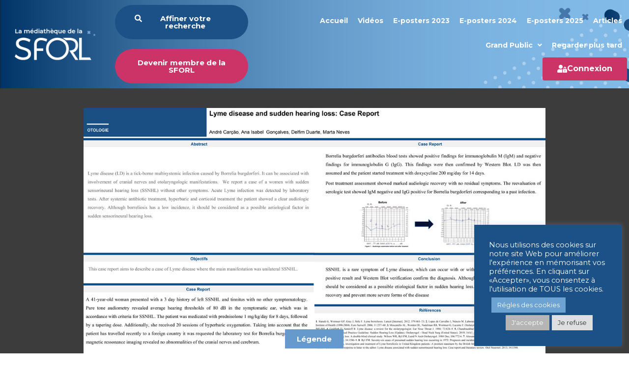

--- FILE ---
content_type: text/html; charset=UTF-8
request_url: https://mediatheque.sforl.org/e-poster/lyme-disease-and-sudden-hearing-loss-case-report/
body_size: 29387
content:
<!DOCTYPE html>
<html lang="fr-FR">
<head>
	<meta charset="UTF-8">
	<meta name="viewport" content="width=device-width, initial-scale=1.0, viewport-fit=cover" />		<title>Lyme disease and sudden hearing loss: Case Report &#8211; La médiathèque de la SFORL</title>
<meta name='robots' content='max-image-preview:large' />
<link rel='dns-prefetch' href='//www.googletagmanager.com' />
<link rel='dns-prefetch' href='//fonts.googleapis.com' />
<link rel='dns-prefetch' href='//use.fontawesome.com' />
<link rel="alternate" type="application/rss+xml" title="La médiathèque de la SFORL &raquo; Flux" href="https://mediatheque.sforl.org/feed/" />
<link rel="alternate" type="application/rss+xml" title="La médiathèque de la SFORL &raquo; Flux des commentaires" href="https://mediatheque.sforl.org/comments/feed/" />
<script type="text/javascript">
/* <![CDATA[ */
window._wpemojiSettings = {"baseUrl":"https:\/\/s.w.org\/images\/core\/emoji\/15.0.3\/72x72\/","ext":".png","svgUrl":"https:\/\/s.w.org\/images\/core\/emoji\/15.0.3\/svg\/","svgExt":".svg","source":{"concatemoji":"https:\/\/mediatheque.sforl.org\/wp-includes\/js\/wp-emoji-release.min.js"}};
/*! This file is auto-generated */
!function(i,n){var o,s,e;function c(e){try{var t={supportTests:e,timestamp:(new Date).valueOf()};sessionStorage.setItem(o,JSON.stringify(t))}catch(e){}}function p(e,t,n){e.clearRect(0,0,e.canvas.width,e.canvas.height),e.fillText(t,0,0);var t=new Uint32Array(e.getImageData(0,0,e.canvas.width,e.canvas.height).data),r=(e.clearRect(0,0,e.canvas.width,e.canvas.height),e.fillText(n,0,0),new Uint32Array(e.getImageData(0,0,e.canvas.width,e.canvas.height).data));return t.every(function(e,t){return e===r[t]})}function u(e,t,n){switch(t){case"flag":return n(e,"\ud83c\udff3\ufe0f\u200d\u26a7\ufe0f","\ud83c\udff3\ufe0f\u200b\u26a7\ufe0f")?!1:!n(e,"\ud83c\uddfa\ud83c\uddf3","\ud83c\uddfa\u200b\ud83c\uddf3")&&!n(e,"\ud83c\udff4\udb40\udc67\udb40\udc62\udb40\udc65\udb40\udc6e\udb40\udc67\udb40\udc7f","\ud83c\udff4\u200b\udb40\udc67\u200b\udb40\udc62\u200b\udb40\udc65\u200b\udb40\udc6e\u200b\udb40\udc67\u200b\udb40\udc7f");case"emoji":return!n(e,"\ud83d\udc26\u200d\u2b1b","\ud83d\udc26\u200b\u2b1b")}return!1}function f(e,t,n){var r="undefined"!=typeof WorkerGlobalScope&&self instanceof WorkerGlobalScope?new OffscreenCanvas(300,150):i.createElement("canvas"),a=r.getContext("2d",{willReadFrequently:!0}),o=(a.textBaseline="top",a.font="600 32px Arial",{});return e.forEach(function(e){o[e]=t(a,e,n)}),o}function t(e){var t=i.createElement("script");t.src=e,t.defer=!0,i.head.appendChild(t)}"undefined"!=typeof Promise&&(o="wpEmojiSettingsSupports",s=["flag","emoji"],n.supports={everything:!0,everythingExceptFlag:!0},e=new Promise(function(e){i.addEventListener("DOMContentLoaded",e,{once:!0})}),new Promise(function(t){var n=function(){try{var e=JSON.parse(sessionStorage.getItem(o));if("object"==typeof e&&"number"==typeof e.timestamp&&(new Date).valueOf()<e.timestamp+604800&&"object"==typeof e.supportTests)return e.supportTests}catch(e){}return null}();if(!n){if("undefined"!=typeof Worker&&"undefined"!=typeof OffscreenCanvas&&"undefined"!=typeof URL&&URL.createObjectURL&&"undefined"!=typeof Blob)try{var e="postMessage("+f.toString()+"("+[JSON.stringify(s),u.toString(),p.toString()].join(",")+"));",r=new Blob([e],{type:"text/javascript"}),a=new Worker(URL.createObjectURL(r),{name:"wpTestEmojiSupports"});return void(a.onmessage=function(e){c(n=e.data),a.terminate(),t(n)})}catch(e){}c(n=f(s,u,p))}t(n)}).then(function(e){for(var t in e)n.supports[t]=e[t],n.supports.everything=n.supports.everything&&n.supports[t],"flag"!==t&&(n.supports.everythingExceptFlag=n.supports.everythingExceptFlag&&n.supports[t]);n.supports.everythingExceptFlag=n.supports.everythingExceptFlag&&!n.supports.flag,n.DOMReady=!1,n.readyCallback=function(){n.DOMReady=!0}}).then(function(){return e}).then(function(){var e;n.supports.everything||(n.readyCallback(),(e=n.source||{}).concatemoji?t(e.concatemoji):e.wpemoji&&e.twemoji&&(t(e.twemoji),t(e.wpemoji)))}))}((window,document),window._wpemojiSettings);
/* ]]> */
</script>
<link rel='stylesheet' id='wti_like_post_style-css' href='https://mediatheque.sforl.org/wp-content/plugins/wti-like-post/css/wti_like_post.css' type='text/css' media='all' />
<style id='wp-emoji-styles-inline-css' type='text/css'>

	img.wp-smiley, img.emoji {
		display: inline !important;
		border: none !important;
		box-shadow: none !important;
		height: 1em !important;
		width: 1em !important;
		margin: 0 0.07em !important;
		vertical-align: -0.1em !important;
		background: none !important;
		padding: 0 !important;
	}
</style>
<link rel='stylesheet' id='wp-block-library-css' href='https://mediatheque.sforl.org/wp-includes/css/dist/block-library/style.min.css' type='text/css' media='all' />
<link rel='stylesheet' id='jet-engine-frontend-css' href='https://mediatheque.sforl.org/wp-content/plugins/jet-engine/assets/css/frontend.css' type='text/css' media='all' />
<style id='classic-theme-styles-inline-css' type='text/css'>
/*! This file is auto-generated */
.wp-block-button__link{color:#fff;background-color:#32373c;border-radius:9999px;box-shadow:none;text-decoration:none;padding:calc(.667em + 2px) calc(1.333em + 2px);font-size:1.125em}.wp-block-file__button{background:#32373c;color:#fff;text-decoration:none}
</style>
<style id='global-styles-inline-css' type='text/css'>
:root{--wp--preset--aspect-ratio--square: 1;--wp--preset--aspect-ratio--4-3: 4/3;--wp--preset--aspect-ratio--3-4: 3/4;--wp--preset--aspect-ratio--3-2: 3/2;--wp--preset--aspect-ratio--2-3: 2/3;--wp--preset--aspect-ratio--16-9: 16/9;--wp--preset--aspect-ratio--9-16: 9/16;--wp--preset--color--black: #000000;--wp--preset--color--cyan-bluish-gray: #abb8c3;--wp--preset--color--white: #ffffff;--wp--preset--color--pale-pink: #f78da7;--wp--preset--color--vivid-red: #cf2e2e;--wp--preset--color--luminous-vivid-orange: #ff6900;--wp--preset--color--luminous-vivid-amber: #fcb900;--wp--preset--color--light-green-cyan: #7bdcb5;--wp--preset--color--vivid-green-cyan: #00d084;--wp--preset--color--pale-cyan-blue: #8ed1fc;--wp--preset--color--vivid-cyan-blue: #0693e3;--wp--preset--color--vivid-purple: #9b51e0;--wp--preset--gradient--vivid-cyan-blue-to-vivid-purple: linear-gradient(135deg,rgba(6,147,227,1) 0%,rgb(155,81,224) 100%);--wp--preset--gradient--light-green-cyan-to-vivid-green-cyan: linear-gradient(135deg,rgb(122,220,180) 0%,rgb(0,208,130) 100%);--wp--preset--gradient--luminous-vivid-amber-to-luminous-vivid-orange: linear-gradient(135deg,rgba(252,185,0,1) 0%,rgba(255,105,0,1) 100%);--wp--preset--gradient--luminous-vivid-orange-to-vivid-red: linear-gradient(135deg,rgba(255,105,0,1) 0%,rgb(207,46,46) 100%);--wp--preset--gradient--very-light-gray-to-cyan-bluish-gray: linear-gradient(135deg,rgb(238,238,238) 0%,rgb(169,184,195) 100%);--wp--preset--gradient--cool-to-warm-spectrum: linear-gradient(135deg,rgb(74,234,220) 0%,rgb(151,120,209) 20%,rgb(207,42,186) 40%,rgb(238,44,130) 60%,rgb(251,105,98) 80%,rgb(254,248,76) 100%);--wp--preset--gradient--blush-light-purple: linear-gradient(135deg,rgb(255,206,236) 0%,rgb(152,150,240) 100%);--wp--preset--gradient--blush-bordeaux: linear-gradient(135deg,rgb(254,205,165) 0%,rgb(254,45,45) 50%,rgb(107,0,62) 100%);--wp--preset--gradient--luminous-dusk: linear-gradient(135deg,rgb(255,203,112) 0%,rgb(199,81,192) 50%,rgb(65,88,208) 100%);--wp--preset--gradient--pale-ocean: linear-gradient(135deg,rgb(255,245,203) 0%,rgb(182,227,212) 50%,rgb(51,167,181) 100%);--wp--preset--gradient--electric-grass: linear-gradient(135deg,rgb(202,248,128) 0%,rgb(113,206,126) 100%);--wp--preset--gradient--midnight: linear-gradient(135deg,rgb(2,3,129) 0%,rgb(40,116,252) 100%);--wp--preset--font-size--small: 13px;--wp--preset--font-size--medium: 20px;--wp--preset--font-size--large: 36px;--wp--preset--font-size--x-large: 42px;--wp--preset--spacing--20: 0.44rem;--wp--preset--spacing--30: 0.67rem;--wp--preset--spacing--40: 1rem;--wp--preset--spacing--50: 1.5rem;--wp--preset--spacing--60: 2.25rem;--wp--preset--spacing--70: 3.38rem;--wp--preset--spacing--80: 5.06rem;--wp--preset--shadow--natural: 6px 6px 9px rgba(0, 0, 0, 0.2);--wp--preset--shadow--deep: 12px 12px 50px rgba(0, 0, 0, 0.4);--wp--preset--shadow--sharp: 6px 6px 0px rgba(0, 0, 0, 0.2);--wp--preset--shadow--outlined: 6px 6px 0px -3px rgba(255, 255, 255, 1), 6px 6px rgba(0, 0, 0, 1);--wp--preset--shadow--crisp: 6px 6px 0px rgba(0, 0, 0, 1);}:where(.is-layout-flex){gap: 0.5em;}:where(.is-layout-grid){gap: 0.5em;}body .is-layout-flex{display: flex;}.is-layout-flex{flex-wrap: wrap;align-items: center;}.is-layout-flex > :is(*, div){margin: 0;}body .is-layout-grid{display: grid;}.is-layout-grid > :is(*, div){margin: 0;}:where(.wp-block-columns.is-layout-flex){gap: 2em;}:where(.wp-block-columns.is-layout-grid){gap: 2em;}:where(.wp-block-post-template.is-layout-flex){gap: 1.25em;}:where(.wp-block-post-template.is-layout-grid){gap: 1.25em;}.has-black-color{color: var(--wp--preset--color--black) !important;}.has-cyan-bluish-gray-color{color: var(--wp--preset--color--cyan-bluish-gray) !important;}.has-white-color{color: var(--wp--preset--color--white) !important;}.has-pale-pink-color{color: var(--wp--preset--color--pale-pink) !important;}.has-vivid-red-color{color: var(--wp--preset--color--vivid-red) !important;}.has-luminous-vivid-orange-color{color: var(--wp--preset--color--luminous-vivid-orange) !important;}.has-luminous-vivid-amber-color{color: var(--wp--preset--color--luminous-vivid-amber) !important;}.has-light-green-cyan-color{color: var(--wp--preset--color--light-green-cyan) !important;}.has-vivid-green-cyan-color{color: var(--wp--preset--color--vivid-green-cyan) !important;}.has-pale-cyan-blue-color{color: var(--wp--preset--color--pale-cyan-blue) !important;}.has-vivid-cyan-blue-color{color: var(--wp--preset--color--vivid-cyan-blue) !important;}.has-vivid-purple-color{color: var(--wp--preset--color--vivid-purple) !important;}.has-black-background-color{background-color: var(--wp--preset--color--black) !important;}.has-cyan-bluish-gray-background-color{background-color: var(--wp--preset--color--cyan-bluish-gray) !important;}.has-white-background-color{background-color: var(--wp--preset--color--white) !important;}.has-pale-pink-background-color{background-color: var(--wp--preset--color--pale-pink) !important;}.has-vivid-red-background-color{background-color: var(--wp--preset--color--vivid-red) !important;}.has-luminous-vivid-orange-background-color{background-color: var(--wp--preset--color--luminous-vivid-orange) !important;}.has-luminous-vivid-amber-background-color{background-color: var(--wp--preset--color--luminous-vivid-amber) !important;}.has-light-green-cyan-background-color{background-color: var(--wp--preset--color--light-green-cyan) !important;}.has-vivid-green-cyan-background-color{background-color: var(--wp--preset--color--vivid-green-cyan) !important;}.has-pale-cyan-blue-background-color{background-color: var(--wp--preset--color--pale-cyan-blue) !important;}.has-vivid-cyan-blue-background-color{background-color: var(--wp--preset--color--vivid-cyan-blue) !important;}.has-vivid-purple-background-color{background-color: var(--wp--preset--color--vivid-purple) !important;}.has-black-border-color{border-color: var(--wp--preset--color--black) !important;}.has-cyan-bluish-gray-border-color{border-color: var(--wp--preset--color--cyan-bluish-gray) !important;}.has-white-border-color{border-color: var(--wp--preset--color--white) !important;}.has-pale-pink-border-color{border-color: var(--wp--preset--color--pale-pink) !important;}.has-vivid-red-border-color{border-color: var(--wp--preset--color--vivid-red) !important;}.has-luminous-vivid-orange-border-color{border-color: var(--wp--preset--color--luminous-vivid-orange) !important;}.has-luminous-vivid-amber-border-color{border-color: var(--wp--preset--color--luminous-vivid-amber) !important;}.has-light-green-cyan-border-color{border-color: var(--wp--preset--color--light-green-cyan) !important;}.has-vivid-green-cyan-border-color{border-color: var(--wp--preset--color--vivid-green-cyan) !important;}.has-pale-cyan-blue-border-color{border-color: var(--wp--preset--color--pale-cyan-blue) !important;}.has-vivid-cyan-blue-border-color{border-color: var(--wp--preset--color--vivid-cyan-blue) !important;}.has-vivid-purple-border-color{border-color: var(--wp--preset--color--vivid-purple) !important;}.has-vivid-cyan-blue-to-vivid-purple-gradient-background{background: var(--wp--preset--gradient--vivid-cyan-blue-to-vivid-purple) !important;}.has-light-green-cyan-to-vivid-green-cyan-gradient-background{background: var(--wp--preset--gradient--light-green-cyan-to-vivid-green-cyan) !important;}.has-luminous-vivid-amber-to-luminous-vivid-orange-gradient-background{background: var(--wp--preset--gradient--luminous-vivid-amber-to-luminous-vivid-orange) !important;}.has-luminous-vivid-orange-to-vivid-red-gradient-background{background: var(--wp--preset--gradient--luminous-vivid-orange-to-vivid-red) !important;}.has-very-light-gray-to-cyan-bluish-gray-gradient-background{background: var(--wp--preset--gradient--very-light-gray-to-cyan-bluish-gray) !important;}.has-cool-to-warm-spectrum-gradient-background{background: var(--wp--preset--gradient--cool-to-warm-spectrum) !important;}.has-blush-light-purple-gradient-background{background: var(--wp--preset--gradient--blush-light-purple) !important;}.has-blush-bordeaux-gradient-background{background: var(--wp--preset--gradient--blush-bordeaux) !important;}.has-luminous-dusk-gradient-background{background: var(--wp--preset--gradient--luminous-dusk) !important;}.has-pale-ocean-gradient-background{background: var(--wp--preset--gradient--pale-ocean) !important;}.has-electric-grass-gradient-background{background: var(--wp--preset--gradient--electric-grass) !important;}.has-midnight-gradient-background{background: var(--wp--preset--gradient--midnight) !important;}.has-small-font-size{font-size: var(--wp--preset--font-size--small) !important;}.has-medium-font-size{font-size: var(--wp--preset--font-size--medium) !important;}.has-large-font-size{font-size: var(--wp--preset--font-size--large) !important;}.has-x-large-font-size{font-size: var(--wp--preset--font-size--x-large) !important;}
:where(.wp-block-post-template.is-layout-flex){gap: 1.25em;}:where(.wp-block-post-template.is-layout-grid){gap: 1.25em;}
:where(.wp-block-columns.is-layout-flex){gap: 2em;}:where(.wp-block-columns.is-layout-grid){gap: 2em;}
:root :where(.wp-block-pullquote){font-size: 1.5em;line-height: 1.6;}
</style>
<link rel='stylesheet' id='video-ads-management-css' href='https://mediatheque.sforl.org/wp-content/plugins/cactus-ads/css/video-ads-management.css' type='text/css' media='all' />
<link rel='stylesheet' id='truemag-rating-css' href='https://mediatheque.sforl.org/wp-content/plugins/cactus-rating/css/style.css' type='text/css' media='all' />
<link rel='stylesheet' id='animate-css' href='https://mediatheque.sforl.org/wp-content/plugins/cactus-rating/css/animate.min.css' type='text/css' media='all' />
<link rel='stylesheet' id='contact-form-7-css' href='https://mediatheque.sforl.org/wp-content/plugins/contact-form-7/includes/css/styles.css' type='text/css' media='all' />
<link rel='stylesheet' id='cookie-law-info-css' href='https://mediatheque.sforl.org/wp-content/plugins/cookie-law-info/legacy/public/css/cookie-law-info-public.css' type='text/css' media='all' />
<link rel='stylesheet' id='cookie-law-info-gdpr-css' href='https://mediatheque.sforl.org/wp-content/plugins/cookie-law-info/legacy/public/css/cookie-law-info-gdpr.css' type='text/css' media='all' />
<link rel='stylesheet' id='easy-tab-css' href='https://mediatheque.sforl.org/wp-content/plugins/easy-tab/tab.css' type='text/css' media='all' />
<link rel='stylesheet' id='style_login_widget-css' href='https://mediatheque.sforl.org/wp-content/plugins/login-sidebar-widget/css/style_login_widget.css' type='text/css' media='all' />
<link rel='stylesheet' id='pmpro_frontend_base-css' href='https://mediatheque.sforl.org/wp-content/plugins/paid-memberships-pro/css/frontend/base.css' type='text/css' media='all' />
<link rel='stylesheet' id='pmpro_frontend_variation_1-css' href='https://mediatheque.sforl.org/wp-content/plugins/paid-memberships-pro/css/frontend/variation_1.css' type='text/css' media='all' />
<link rel='stylesheet' id='mashmenu-css-css' href='https://mediatheque.sforl.org/wp-content/themes/videopro/inc/megamenu/css/mashmenu.css' type='text/css' media='all' />
<link rel='stylesheet' id='font-awesome-2-css' href='https://mediatheque.sforl.org/wp-content/themes/videopro/css/font-awesome/css/font-awesome.min.css' type='text/css' media='all' />
<link rel='stylesheet' id='slick-css' href='https://mediatheque.sforl.org/wp-content/themes/videopro/css/slick.css' type='text/css' media='all' />
<link rel='stylesheet' id='malihu-scroll-css' href='https://mediatheque.sforl.org/wp-content/themes/videopro/css/jquery.mCustomScrollbar.min.css' type='text/css' media='all' />
<link rel='stylesheet' id='videopro-style-css' href='https://mediatheque.sforl.org/wp-content/themes/videopro/style.css' type='text/css' media='all' />
<link rel='stylesheet' id='videopro-membership-css' href='https://mediatheque.sforl.org/wp-content/themes/videopro/css/membership.css' type='text/css' media='all' />
<link rel='stylesheet' id='videopro-google-fonts-css' href='//fonts.googleapis.com/css?family=Montserrat%7CMontserrat%7CMontserrat%7CMontserrat' type='text/css' media='all' />
<link rel='stylesheet' id='font-awesome-all-css' href='https://mediatheque.sforl.org/wp-content/plugins/jet-menu/assets/public/lib/font-awesome/css/all.min.css' type='text/css' media='all' />
<link rel='stylesheet' id='font-awesome-v4-shims-css' href='https://mediatheque.sforl.org/wp-content/plugins/jet-menu/assets/public/lib/font-awesome/css/v4-shims.min.css' type='text/css' media='all' />
<link rel='stylesheet' id='jet-menu-public-styles-css' href='https://mediatheque.sforl.org/wp-content/plugins/jet-menu/assets/public/css/public.css' type='text/css' media='all' />
<link rel='stylesheet' id='cactus-video-css-css' href='https://mediatheque.sforl.org/wp-content/plugins/cactus-video/css/main.css' type='text/css' media='all' />
<link rel='stylesheet' id='videopro-lightbox-style-css' href='https://mediatheque.sforl.org/wp-content/plugins/cactus-video/js/lightbox/lightbox.css' type='text/css' media='all' />
<link rel='stylesheet' id='elementor-frontend-css' href='https://mediatheque.sforl.org/wp-content/plugins/elementor/assets/css/frontend.min.css' type='text/css' media='all' />
<link rel='stylesheet' id='widget-image-css' href='https://mediatheque.sforl.org/wp-content/plugins/elementor/assets/css/widget-image.min.css' type='text/css' media='all' />
<link rel='stylesheet' id='widget-nav-menu-css' href='https://mediatheque.sforl.org/wp-content/plugins/elementor-pro/assets/css/widget-nav-menu.min.css' type='text/css' media='all' />
<link rel='stylesheet' id='widget-social-icons-css' href='https://mediatheque.sforl.org/wp-content/plugins/elementor/assets/css/widget-social-icons.min.css' type='text/css' media='all' />
<link rel='stylesheet' id='e-apple-webkit-css' href='https://mediatheque.sforl.org/wp-content/plugins/elementor/assets/css/conditionals/apple-webkit.min.css' type='text/css' media='all' />
<link rel='stylesheet' id='jet-elements-css' href='https://mediatheque.sforl.org/wp-content/plugins/jet-elements/assets/css/jet-elements.css' type='text/css' media='all' />
<link rel='stylesheet' id='jet-elements-skin-css' href='https://mediatheque.sforl.org/wp-content/plugins/jet-elements/assets/css/jet-elements-skin.css' type='text/css' media='all' />
<link rel='stylesheet' id='elementor-icons-css' href='https://mediatheque.sforl.org/wp-content/plugins/elementor/assets/lib/eicons/css/elementor-icons.min.css' type='text/css' media='all' />
<link rel='stylesheet' id='swiper-css' href='https://mediatheque.sforl.org/wp-content/plugins/elementor/assets/lib/swiper/v8/css/swiper.min.css' type='text/css' media='all' />
<link rel='stylesheet' id='e-swiper-css' href='https://mediatheque.sforl.org/wp-content/plugins/elementor/assets/css/conditionals/e-swiper.min.css' type='text/css' media='all' />
<link rel='stylesheet' id='elementor-post-8-css' href='https://mediatheque.sforl.org/wp-content/uploads/elementor/css/post-8.css' type='text/css' media='all' />
<link rel='stylesheet' id='e-popup-style-css' href='https://mediatheque.sforl.org/wp-content/plugins/elementor-pro/assets/css/conditionals/popup.min.css' type='text/css' media='all' />
<link rel='stylesheet' id='jet-search-css' href='https://mediatheque.sforl.org/wp-content/plugins/jet-search/assets/css/jet-search.css' type='text/css' media='all' />
<link rel='stylesheet' id='elementor-post-96-css' href='https://mediatheque.sforl.org/wp-content/uploads/elementor/css/post-96.css' type='text/css' media='all' />
<link rel='stylesheet' id='elementor-post-1782-css' href='https://mediatheque.sforl.org/wp-content/uploads/elementor/css/post-1782.css' type='text/css' media='all' />
<link rel='stylesheet' id='simple-social-icons-font-css' href='https://mediatheque.sforl.org/wp-content/plugins/simple-social-icons/css/style.css' type='text/css' media='all' />
<link rel='stylesheet' id='slb_core-css' href='https://mediatheque.sforl.org/wp-content/plugins/simple-lightbox/client/css/app.css' type='text/css' media='all' />
<link rel='stylesheet' id='ct-priority-nav-css' href='https://mediatheque.sforl.org/wp-content/plugins/videopro-shortcodes/shortcodes/js/priority-nav/priority-nav-core.css' type='text/css' media='all' />
<link rel='stylesheet' id='ct_shortcode_style-css' href='https://mediatheque.sforl.org/wp-content/plugins/videopro-shortcodes/shortcodes/css/shortcode.css' type='text/css' media='all' />
<style id='ct_shortcode_style-inline-css' type='text/css'>
@media only screen and (-webkit-min-device-pixel-ratio: 2),(min-resolution: 192dpi) {
					/* Retina Logo */
					.primary-header .cactus-logo.navigation-font a{background:url(https://mediatheque.sforl.org/wp-content/uploads/2021/11/SFORL_VIEWR_DESIGN_charte_maxi-logo.png) no-repeat center; background-size:contain;}
					.primary-header .cactus-logo.navigation-font a img{ opacity:0; visibility:hidden}
				}img.gform_ajax_spinner{background:url(https://mediatheque.sforl.org/wp-content/themes/videopro/images/ajax-loader.gif);}.bg-m-color-1, .btn-default.bt-style-1:visited:not(:hover), button.bt-style-1:visited:not(:hover), input[type=button].bt-style-1:visited:not(:hover), input[type=submit].bt-style-1:visited:not(:hover), .btn-default.subscribe, .cactus-nav-style-3 .cactus-only-main-menu .cactus-main-menu > ul > li:hover > a:after, .cactus-nav-style-5 .cactus-open-left-sidebar.right-logo.cactus-main-menu > ul > li > a.active > span, .ct-sub-w-title, .slider-toolbar-carousel .cactus-listing-config.style-2 .cactus-post-item.active .entry-content:before, .cactus-post-format-playlist .cactus-post-item.active:after, .channel-menu .channel-menu-item.active a:after, .easy-tab .tabs > li.active > a:after, .body-content .vc_tta.vc_general .vc_tta-tab.vc_active:after, .submitModal .textwidget .wpcf7 input[type="submit"]:not(:hover), .comming-soon-wrapper .wpcf7-form input[type="submit"]:not(:hover), #body-wrap .comming-soon-wrapper .gform_wrapper .gform_footer input.button:not(:hover), #body-wrap .comming-soon-wrapper .gform_wrapper .gform_footer input[type=submit]:not(:hover), .ct-shortcode-sliderv3.sliderv10 .slick-dots > li > button:hover, .ct-shortcode-sliderv3.sliderv10 .slick-dots > li.slick-active > button, .tab-control a.active:after, .ct-shortcode-sliderv3.sliderv8 .cactus-post-item.active:after, .btn-default.bt-style-1:not(:hover), button.bt-style-1:not(:hover), input[type=button].bt-style-1:not(:hover), input[type=submit].bt-style-1:not(:hover), .btn-default.bt-style-1:visited:not(:hover), button.bt-style-1:visited:not(:hover), input[type=button].bt-style-1:visited:not(:hover), input[type=submit].bt-style-1:visited:not(:hover),.cactus-nav-style-3 .cactus-only-main-menu .cactus-main-menu > ul > li.current-menu-ancestor > a:after, .cactus-nav-style-3 .cactus-only-main-menu .cactus-main-menu > ul > li.current-menu-item > a:after, .cactus-nav-style-3 .cactus-only-main-menu .cactus-main-menu > ul > li:hover > a:after,.item-review:before,.star-rating-block:before, .cactus-header-search-form .widget-asf .searchtext .suggestion ul li.active a,.cactus-header-search-form .widget-asf .searchtext .suggestion ul li a:hover, .btn-watch-later.added, #video_thumbnail_image .ct-icon-video.animated{background-color:#003366;}.m-color-1, body .wpcf7-response-output.wpcf7-mail-sent-ok, #body-wrap .gform_wrapper .validation_message,.item-review .box-text .score,.star-rating-block .rating-summary-block .rating-stars, .tml-profile-page .menu-items a.active {color:#003366;} .border-m-color-1, .cactus-main-menu > ul > li > ul li:first-child, .slider-toolbar-carousel .cactus-listing-config.style-2 .cactus-post-item.active .entry-content .picture-content > a:before {border-color:#003366}.svg-loading svg path, .svg-loading svg rect {fill:#003366;}.bg-m-color-2, .dark-div .textwidget .wpcf7 input[type="submit"]:not(:hover), .dark-div.textwidget .wpcf7 input[type="submit"]:not(:hover), #body-wrap .dark-div .textwidget .gform_wrapper .gform_footer input.button:not(:hover), #body-wrap .dark-div .textwidget .gform_wrapper .gform_footer input[type=submit]:not(:hover), #body-wrap .dark-div.textwidget .gform_wrapper .gform_footer input.button:not(:hover), #body-wrap .dark-div.textwidget .gform_wrapper .gform_footer input[type=submit]:not(:hover) {background-color:#6699cc;}.m-color-2, .cactus-user-login.cactus-main-menu > ul > li > a {color:#6699cc;} .border-m-color-2 {border-color:#6699cc}.btn-default.bt-style-2, button.bt-style-2, input[type=button].bt-style-2, input[type=submit].bt-style-2, .btn-default.bt-style-2:visited, button.bt-style-2:visited, input[type=button].bt-style-2:visited, input[type=submit].bt-style-2:visited, .btn-default.subscribed, .textwidget .wpcf7 input[type="submit"]:not(:hover), #body-wrap .textwidget .gform_wrapper .gform_footer input.button:not(:hover), 
	#body-wrap .textwidget .gform_wrapper .gform_footer input[type=submit]:not(:hover), .ct-compare-table-group .compare-table-title, .ct-compare-table-group .compare-table-option .btn:not(:hover) {background-color:#cc3366;}body .wpcf7-response-output.wpcf7-mail-sent-ok, #body-wrap .gform_confirmation_message,.ct-compare-table-group .compare-table-price .price-wrap .price-number,.ct-compare-table-group .compare-table-item[data-special="1"] .price-wrap .currency, .ct-compare-table-group .compare-table-price .price-wrap .sub-price {color:#cc3366;} body,.tooltip,.content-font{font-family:"Montserrat";}.navigation-font{font-family:"Montserrat";}.metadata-font,.cactus-note:not(.heading-font),.ct-sub-w-title,.comments-area .reply a,.comments-area .comment-metadata{font-family:"Montserrat";}.heading-font,h1,h2,h3,h4,h5,h6,.h1,.h2,.h3,.h4,.h5,.h6,.btn:not(.metadata-font),button:not(.metadata-font),input[type=button]:not(.metadata-font),
				input[type=submit]:not(.metadata-font),.ct-series,.tab-control a,.tab-control a:focus,.widget_categories li,.widget_meta li,.widget_archive li,.widget_recent_entries li,.widget_recent_comments li,			
				.widget_pages li,.widget_nav_menu li,.widget_categories li a,.widget_meta li a,.widget_archive li a,.widget_recent_entries li a,.widget_recent_comments li a,.widget_pages li a,.widget_nav_menu li a,
				.widget_tag_cloud .tagcloud a[class*="tag-link-"],.widget_calendar caption,.easy-tab .tabs > li > a,.easy-tab .tabs > li.active > a,.widget-asf .screen-reader-text,
				.body-content .vc_tta.vc_general .vc_tta-tab > a,.comments-area .comment-author > .fn,.comments-area .comment-author > .fn > a,.submitModal .modal-body .wpcf7-form .text-heading,
				#asf-search-filters > .filter-item .filter-heading,#asf-search-filters > .filter-item a.active-item,.dropcaps.one-class,.widget_mostlikedpostswidget li,.widget_recentlylikedpostswidget li,.widget_widget_tptn_pop li,.widget_mostlikedpostswidget li a,.widget_recentlylikedpostswidget li a,.widget_widget_tptn_pop li a,.star-rating-block .rating-title,.star-rating-block .criteria-title{font-family:"Montserrat";}.cactus-submit-video a{background-color:#D9251D !important;color:#ffffff !important;}.cactus-submit-video a:hover{background-color:#999999 !important;color:#ffffff !important;}
</style>
<link rel='stylesheet' id='font-awesome-official-css' href='https://use.fontawesome.com/releases/v5.15.4/css/all.css' type='text/css' media='all' integrity="sha384-DyZ88mC6Up2uqS4h/KRgHuoeGwBcD4Ng9SiP4dIRy0EXTlnuz47vAwmeGwVChigm" crossorigin="anonymous" />
<style id='posts-table-pro-head-inline-css' type='text/css'>
table.posts-data-table { visibility: hidden; }
</style>
<link rel='stylesheet' id='font-awesome-official-v4shim-css' href='https://use.fontawesome.com/releases/v5.15.4/css/v4-shims.css' type='text/css' media='all' integrity="sha384-Vq76wejb3QJM4nDatBa5rUOve+9gkegsjCebvV/9fvXlGWo4HCMR4cJZjjcF6Viv" crossorigin="anonymous" />
<style id='font-awesome-official-v4shim-inline-css' type='text/css'>
@font-face {
font-family: "FontAwesome";
font-display: block;
src: url("https://use.fontawesome.com/releases/v5.15.4/webfonts/fa-brands-400.eot"),
		url("https://use.fontawesome.com/releases/v5.15.4/webfonts/fa-brands-400.eot?#iefix") format("embedded-opentype"),
		url("https://use.fontawesome.com/releases/v5.15.4/webfonts/fa-brands-400.woff2") format("woff2"),
		url("https://use.fontawesome.com/releases/v5.15.4/webfonts/fa-brands-400.woff") format("woff"),
		url("https://use.fontawesome.com/releases/v5.15.4/webfonts/fa-brands-400.ttf") format("truetype"),
		url("https://use.fontawesome.com/releases/v5.15.4/webfonts/fa-brands-400.svg#fontawesome") format("svg");
}

@font-face {
font-family: "FontAwesome";
font-display: block;
src: url("https://use.fontawesome.com/releases/v5.15.4/webfonts/fa-solid-900.eot"),
		url("https://use.fontawesome.com/releases/v5.15.4/webfonts/fa-solid-900.eot?#iefix") format("embedded-opentype"),
		url("https://use.fontawesome.com/releases/v5.15.4/webfonts/fa-solid-900.woff2") format("woff2"),
		url("https://use.fontawesome.com/releases/v5.15.4/webfonts/fa-solid-900.woff") format("woff"),
		url("https://use.fontawesome.com/releases/v5.15.4/webfonts/fa-solid-900.ttf") format("truetype"),
		url("https://use.fontawesome.com/releases/v5.15.4/webfonts/fa-solid-900.svg#fontawesome") format("svg");
}

@font-face {
font-family: "FontAwesome";
font-display: block;
src: url("https://use.fontawesome.com/releases/v5.15.4/webfonts/fa-regular-400.eot"),
		url("https://use.fontawesome.com/releases/v5.15.4/webfonts/fa-regular-400.eot?#iefix") format("embedded-opentype"),
		url("https://use.fontawesome.com/releases/v5.15.4/webfonts/fa-regular-400.woff2") format("woff2"),
		url("https://use.fontawesome.com/releases/v5.15.4/webfonts/fa-regular-400.woff") format("woff"),
		url("https://use.fontawesome.com/releases/v5.15.4/webfonts/fa-regular-400.ttf") format("truetype"),
		url("https://use.fontawesome.com/releases/v5.15.4/webfonts/fa-regular-400.svg#fontawesome") format("svg");
unicode-range: U+F004-F005,U+F007,U+F017,U+F022,U+F024,U+F02E,U+F03E,U+F044,U+F057-F059,U+F06E,U+F070,U+F075,U+F07B-F07C,U+F080,U+F086,U+F089,U+F094,U+F09D,U+F0A0,U+F0A4-F0A7,U+F0C5,U+F0C7-F0C8,U+F0E0,U+F0EB,U+F0F3,U+F0F8,U+F0FE,U+F111,U+F118-F11A,U+F11C,U+F133,U+F144,U+F146,U+F14A,U+F14D-F14E,U+F150-F152,U+F15B-F15C,U+F164-F165,U+F185-F186,U+F191-F192,U+F1AD,U+F1C1-F1C9,U+F1CD,U+F1D8,U+F1E3,U+F1EA,U+F1F6,U+F1F9,U+F20A,U+F247-F249,U+F24D,U+F254-F25B,U+F25D,U+F267,U+F271-F274,U+F279,U+F28B,U+F28D,U+F2B5-F2B6,U+F2B9,U+F2BB,U+F2BD,U+F2C1-F2C2,U+F2D0,U+F2D2,U+F2DC,U+F2ED,U+F328,U+F358-F35B,U+F3A5,U+F3D1,U+F410,U+F4AD;
}
</style>
<link rel='stylesheet' id='google-fonts-1-css' href='https://fonts.googleapis.com/css?family=Montserrat%3A100%2C100italic%2C200%2C200italic%2C300%2C300italic%2C400%2C400italic%2C500%2C500italic%2C600%2C600italic%2C700%2C700italic%2C800%2C800italic%2C900%2C900italic&#038;display=auto' type='text/css' media='all' />
<link rel='stylesheet' id='elementor-icons-shared-0-css' href='https://mediatheque.sforl.org/wp-content/plugins/elementor/assets/lib/font-awesome/css/fontawesome.min.css' type='text/css' media='all' />
<link rel='stylesheet' id='elementor-icons-fa-solid-css' href='https://mediatheque.sforl.org/wp-content/plugins/elementor/assets/lib/font-awesome/css/solid.min.css' type='text/css' media='all' />
<link rel='stylesheet' id='elementor-icons-fa-brands-css' href='https://mediatheque.sforl.org/wp-content/plugins/elementor/assets/lib/font-awesome/css/brands.min.css' type='text/css' media='all' />
<link rel="preconnect" href="https://fonts.gstatic.com/" crossorigin><script type="text/javascript" src="https://mediatheque.sforl.org/wp-includes/js/jquery/jquery.min.js" id="jquery-core-js"></script>
<script type="text/javascript" src="https://mediatheque.sforl.org/wp-includes/js/jquery/jquery-migrate.min.js" id="jquery-migrate-js"></script>
<script type="text/javascript" id="wti_like_post_script-js-extra">
/* <![CDATA[ */
var wtilp = {"ajax_url":"https:\/\/mediatheque.sforl.org\/wp-admin\/admin-ajax.php"};
/* ]]> */
</script>
<script type="text/javascript" src="https://mediatheque.sforl.org/wp-content/plugins/wti-like-post/js/wti_like_post.js" id="wti_like_post_script-js"></script>
<script type="text/javascript" id="advance-search-js-extra">
/* <![CDATA[ */
var asf = {"ajaxurl":"https:\/\/mediatheque.sforl.org\/wp-admin\/admin-ajax.php"};
/* ]]> */
</script>
<script type="text/javascript" src="https://mediatheque.sforl.org/wp-content/plugins/advance-search-form/searchform.js" id="advance-search-js"></script>
<script type="text/javascript" src="https://mediatheque.sforl.org/wp-content/plugins/advance-search-form/jquery.mousewheel.js" id="mousewheel-js"></script>
<script type="text/javascript" id="cookie-law-info-js-extra">
/* <![CDATA[ */
var Cli_Data = {"nn_cookie_ids":["aka_debug","CONSENT","_ga_MCM9QSESZJ","_gat_gtag_UA_41353667_3","_gid","_ga","yt.innertube::requests","yt-remote-connected-devices","yt-remote-device-id","yt.innertube::nextId","VISITOR_INFO1_LIVE","YSC","elementor","cookielawinfo-checkbox-advertisement","CookieLawInfoConsent","PHPSESSID","pmpro_visit"],"cookielist":[],"non_necessary_cookies":{"necessary":["CookieLawInfoConsent","elementor","PHPSESSID","pmpro_visit"],"functional":["aka_debug"],"analytics":["_ga","_gid","_gat_gtag_UA_41353667_3","_ga_MCM9QSESZJ","CONSENT"],"advertisement":["yt.innertube::nextId","yt.innertube::requests","yt-remote-device-id","yt-remote-connected-devices","YSC","VISITOR_INFO1_LIVE"]},"ccpaEnabled":"","ccpaRegionBased":"","ccpaBarEnabled":"","strictlyEnabled":["necessary","obligatoire"],"ccpaType":"gdpr","js_blocking":"1","custom_integration":"","triggerDomRefresh":"","secure_cookies":""};
var cli_cookiebar_settings = {"animate_speed_hide":"500","animate_speed_show":"500","background":"#1b5187","border":"#b1a6a6c2","border_on":"","button_1_button_colour":"#b5b5b5","button_1_button_hover":"#919191","button_1_link_colour":"#ffffff","button_1_as_button":"1","button_1_new_win":"","button_2_button_colour":"#333","button_2_button_hover":"#292929","button_2_link_colour":"#444","button_2_as_button":"","button_2_hidebar":"","button_3_button_colour":"#dedfe0","button_3_button_hover":"#b2b2b3","button_3_link_colour":"#333333","button_3_as_button":"1","button_3_new_win":"","button_4_button_colour":"#6ca3d2","button_4_button_hover":"#5682a8","button_4_link_colour":"#ffffff","button_4_as_button":"1","button_7_button_colour":"#6fa6d5","button_7_button_hover":"#5985aa","button_7_link_colour":"#fff","button_7_as_button":"1","button_7_new_win":"","font_family":"inherit","header_fix":"","notify_animate_hide":"1","notify_animate_show":"","notify_div_id":"#cookie-law-info-bar","notify_position_horizontal":"right","notify_position_vertical":"bottom","scroll_close":"","scroll_close_reload":"","accept_close_reload":"","reject_close_reload":"","showagain_tab":"","showagain_background":"#fff","showagain_border":"#000","showagain_div_id":"#cookie-law-info-again","showagain_x_position":"100px","text":"#ffffff","show_once_yn":"","show_once":"10000","logging_on":"","as_popup":"","popup_overlay":"1","bar_heading_text":"","cookie_bar_as":"widget","popup_showagain_position":"bottom-right","widget_position":"right"};
var log_object = {"ajax_url":"https:\/\/mediatheque.sforl.org\/wp-admin\/admin-ajax.php"};
/* ]]> */
</script>
<script type="text/javascript" src="https://mediatheque.sforl.org/wp-content/plugins/cookie-law-info/legacy/public/js/cookie-law-info-public.js" id="cookie-law-info-js"></script>
<script type="text/javascript" src="https://mediatheque.sforl.org/wp-content/plugins/easy-tab/tab.js" id="easy-tab-js"></script>
<script type="text/javascript" src="https://mediatheque.sforl.org/wp-content/plugins/login-sidebar-widget/js/jquery.validate.min.js" id="jquery.validate.min-js"></script>
<script type="text/javascript" src="https://mediatheque.sforl.org/wp-content/plugins/login-sidebar-widget/js/additional-methods.js" id="additional-methods-js"></script>
<script type="text/javascript" id="videopro-ajax-request-js-extra">
/* <![CDATA[ */
var cactus = {"ajaxurl":"https:\/\/mediatheque.sforl.org\/wp-admin\/admin-ajax.php","video_pro_main_color":"#003366","query_vars":{"page":0,"e-poster":"lyme-disease-and-sudden-hearing-loss-case-report","post_type":"e-poster","name":"lyme-disease-and-sudden-hearing-loss-case-report","error":"","m":"","p":0,"post_parent":"","subpost":"","subpost_id":"","attachment":"","attachment_id":0,"pagename":"","page_id":0,"second":"","minute":"","hour":"","day":0,"monthnum":0,"year":0,"w":0,"category_name":"","tag":"","cat":"","tag_id":"","author":"","author_name":"","feed":"","tb":"","paged":0,"meta_key":"","meta_value":"","preview":"","s":"","sentence":"","title":"","fields":"","menu_order":"","embed":"","category__in":[],"category__not_in":[],"category__and":[],"post__in":[],"post__not_in":[],"post_name__in":[],"tag__in":[],"tag__not_in":[],"tag__and":[],"tag_slug__in":[],"tag_slug__and":[],"post_parent__in":[],"post_parent__not_in":[],"author__in":[],"author__not_in":[],"search_columns":[],"ignore_sticky_posts":false,"suppress_filters":false,"cache_results":true,"update_post_term_cache":true,"update_menu_item_cache":false,"lazy_load_term_meta":true,"update_post_meta_cache":true,"posts_per_page":10,"nopaging":false,"comments_per_page":"50","no_found_rows":false,"order":"DESC"},"current_url":"https:\/\/mediatheque.sforl.org\/e-poster\/lyme-disease-and-sudden-hearing-loss-case-report"};
/* ]]> */
</script>
<script type="text/javascript" src="https://mediatheque.sforl.org/wp-content/themes/videopro/js/ajax.js" id="videopro-ajax-request-js"></script>
<script type="text/javascript" id="image_zoom-frontend-js-extra">
/* <![CDATA[ */
var IZ = {"options":{"lensShape":"square","lensSize":200,"lensBorderSize":1,"lensBorderColour":"#ffffff","borderRadius":0,"cursor":"default","zoomWindowWidth":1400,"zoomWindowHeight":500,"zoomWindowOffsetx":10,"borderSize":1,"borderColour":"#888888","zoomWindowShadow":4,"lensFadeIn":500,"lensFadeOut":500,"zoomWindowFadeIn":500,"zoomWindowFadeOut":500,"easingAmount":12,"zoomWindowPosition":2,"lensOverlay":false,"responsive":true,"responsiveThreshold":800,"scrollZoom":true,"adjustZoomWindowHeight":false,"tint":"true","tintColour":"#ffffff","tintOpacity":0.1,"customText":"","customTextSize":12,"customTextColor":"#cccccc","customTextVAlign":"bottom","customTextAlign":"right","ratio":"1.5"},"with_woocommerce":"0","exchange_thumbnails":"1","enable_mobile":"0","woo_categories":"0","force_attachments":"0","enable_lightbox_zoom":"0","custom_class":"","flexslider":"","owl":"","flickity":"","swiper":"","slick":"","huge_it_gallery":"","search_filter_pro":"0","remove_lightbox_thumbnails":"0","remove_lightbox":"0","woo_slider":"0"};
/* ]]> */
</script>
<script type="text/javascript" src="https://mediatheque.sforl.org/wp-content/plugins/wp-image-zoooom-pro/assets/dist/image_zoom-frontend.min.js" id="image_zoom-frontend-js"></script>

<!-- Extrait de code de la balise Google (gtag.js) ajouté par Site Kit -->

<!-- Extrait Google Analytics ajouté par Site Kit -->
<script type="text/javascript" src="https://www.googletagmanager.com/gtag/js?id=G-MCM9QSESZJ" id="google_gtagjs-js" async></script>
<script type="text/javascript" id="google_gtagjs-js-after">
/* <![CDATA[ */
window.dataLayer = window.dataLayer || [];function gtag(){dataLayer.push(arguments);}
gtag("set","linker",{"domains":["mediatheque.sforl.org"]});
gtag("js", new Date());
gtag("set", "developer_id.dZTNiMT", true);
gtag("config", "G-MCM9QSESZJ");
/* ]]> */
</script>

<!-- Extrait de code de la balise Google de fin (gtag.js) ajouté par Site Kit -->
<link rel="https://api.w.org/" href="https://mediatheque.sforl.org/wp-json/" /><link rel="alternate" title="JSON" type="application/json" href="https://mediatheque.sforl.org/wp-json/wp/v2/e-poster/3909" /><link rel="EditURI" type="application/rsd+xml" title="RSD" href="https://mediatheque.sforl.org/xmlrpc.php?rsd" />
<meta name="generator" content="WordPress 6.6.2" />
<link rel="canonical" href="https://mediatheque.sforl.org/e-poster/lyme-disease-and-sudden-hearing-loss-case-report/" />
<link rel='shortlink' href='https://mediatheque.sforl.org/?p=3909' />
<link rel="alternate" title="oEmbed (JSON)" type="application/json+oembed" href="https://mediatheque.sforl.org/wp-json/oembed/1.0/embed?url=https%3A%2F%2Fmediatheque.sforl.org%2Fe-poster%2Flyme-disease-and-sudden-hearing-loss-case-report%2F" />
<link rel="alternate" title="oEmbed (XML)" type="text/xml+oembed" href="https://mediatheque.sforl.org/wp-json/oembed/1.0/embed?url=https%3A%2F%2Fmediatheque.sforl.org%2Fe-poster%2Flyme-disease-and-sudden-hearing-loss-case-report%2F&#038;format=xml" />
<meta name="generator" content="Site Kit by Google 1.140.0" /><style></style><style id="pmpro_colors">:root {
	--pmpro--color--base: #ffffff;
	--pmpro--color--contrast: #222222;
	--pmpro--color--accent: #0c3d54;
	--pmpro--color--accent--variation: hsl( 199,75%,28.5% );
	--pmpro--color--border--variation: hsl( 0,0%,91% );
}</style><meta name="generator" content="Elementor 3.25.9; features: additional_custom_breakpoints, e_optimized_control_loading; settings: css_print_method-external, google_font-enabled, font_display-auto">
			<style>
				.e-con.e-parent:nth-of-type(n+4):not(.e-lazyloaded):not(.e-no-lazyload),
				.e-con.e-parent:nth-of-type(n+4):not(.e-lazyloaded):not(.e-no-lazyload) * {
					background-image: none !important;
				}
				@media screen and (max-height: 1024px) {
					.e-con.e-parent:nth-of-type(n+3):not(.e-lazyloaded):not(.e-no-lazyload),
					.e-con.e-parent:nth-of-type(n+3):not(.e-lazyloaded):not(.e-no-lazyload) * {
						background-image: none !important;
					}
				}
				@media screen and (max-height: 640px) {
					.e-con.e-parent:nth-of-type(n+2):not(.e-lazyloaded):not(.e-no-lazyload),
					.e-con.e-parent:nth-of-type(n+2):not(.e-lazyloaded):not(.e-no-lazyload) * {
						background-image: none !important;
					}
				}
			</style>
			<meta name="generator" content="Powered by WPBakery Page Builder - drag and drop page builder for WordPress."/>
<style type="text/css">img.zoooom,.zoooom img{padding:0!important;}img.zoooom:hover, .zoooom img:hover, .mp_product_image_single:hover, a.zoomGallery img:hover, .portfolio_images img:hover, .single-fluxus_portfolio .project-image img:hover, .attachment-product_page_image:hover, .attachment-shop_single:hover {cursor:-webkit-zoom-in;cursor:-moz-zoom-in;cursor:zoom-in;}.dialog-lightbox-widget-content[style] { top: 0 !important; left: 0 !important;}body.elementor-editor-active .zoooom::before { content: "\f179     Zoom applied to the image. Check on the frontend"; position: absolute; margin-top: 12px; text-align: right; background-color: white; line-height: 1.4em; left: 5%; padding: 0 10px 6px; font-family: dashicons; font-size: 0.9em; font-style: italic; z-index: 20; }.vc_editor.compose-mode .zoooom::before { content: "\f179     Zoom applied to the image. Check on the frontend"; position: absolute; margin-top: 12px; text-align: right; background-color: white; line-height: 1.4em; left: 5%; padding: 0 10px 6px; font-family: dashicons; font-size: 0.9em; font-style: italic; z-index: 20; }</style><script type="text/javascript"></script><link rel="icon" href="https://mediatheque.sforl.org/wp-content/uploads/2021/11/SFORL_VIEWR_DESIGN_charte_favicon-1-50x50.png" sizes="32x32" />
<link rel="icon" href="https://mediatheque.sforl.org/wp-content/uploads/2021/11/SFORL_VIEWR_DESIGN_charte_favicon-1.png" sizes="192x192" />
<link rel="apple-touch-icon" href="https://mediatheque.sforl.org/wp-content/uploads/2021/11/SFORL_VIEWR_DESIGN_charte_favicon-1.png" />
<meta name="msapplication-TileImage" content="https://mediatheque.sforl.org/wp-content/uploads/2021/11/SFORL_VIEWR_DESIGN_charte_favicon-1.png" />
		<style type="text/css" id="wp-custom-css">
			{
	.tml-login {
		max-width: 300px;
		margin: 0 auto;
	}
	.tml-action-login h1.single-title {
		max-width: 300px;
		margin: 0 auto 40px;
	}
}

.vc_btn3.vc_btn3-color-juicy-pink, .vc_btn3.vc_btn3-color-juicy-pink.vc_btn3-style-flat {
  color: #fff;
  background-color: #74acda;
}

.cactus-contents-block .control-header .block-title {
  float: left;
  margin-top: -8px;
  margin-bottom: -15px;
  color: rgba(0,66,130);
}

.elementor-posts .elementor-post__card .elementor-post__thumbnail {
    padding-bottom: 0 !important;
}		</style>
			<!-- Fonts Plugin CSS - https://fontsplugin.com/ -->
	<style>
			</style>
	<!-- Fonts Plugin CSS -->
	<noscript><style> .wpb_animate_when_almost_visible { opacity: 1; }</style></noscript></head>
<body class="pmpro-variation_1 e-poster-template-default single single-e-poster postid-3909 single-format-standard auto-play pmpro-body-has-access group-blog sidebar-full layout-fullwidth jet-desktop-menu-active wpb-js-composer js-comp-ver-6.6.0 vc_responsive elementor-default elementor-kit-8">
		<div data-elementor-type="header" data-elementor-id="96" class="elementor elementor-96 elementor-location-header" data-elementor-post-type="elementor_library">
					<header class="elementor-section elementor-top-section elementor-element elementor-element-4a4974a4 elementor-section-content-middle elementor-section-full_width elementor-section-stretched elementor-hidden-tablet elementor-hidden-mobile elementor-section-height-default elementor-section-height-default" data-id="4a4974a4" data-element_type="section" data-settings="{&quot;background_background&quot;:&quot;classic&quot;,&quot;stretch_section&quot;:&quot;section-stretched&quot;,&quot;sticky&quot;:&quot;top&quot;,&quot;jet_parallax_layout_list&quot;:[{&quot;jet_parallax_layout_image&quot;:{&quot;url&quot;:&quot;&quot;,&quot;id&quot;:&quot;&quot;,&quot;size&quot;:&quot;&quot;},&quot;_id&quot;:&quot;545a680&quot;,&quot;jet_parallax_layout_image_tablet&quot;:{&quot;url&quot;:&quot;&quot;,&quot;id&quot;:&quot;&quot;,&quot;size&quot;:&quot;&quot;},&quot;jet_parallax_layout_image_mobile&quot;:{&quot;url&quot;:&quot;&quot;,&quot;id&quot;:&quot;&quot;,&quot;size&quot;:&quot;&quot;},&quot;jet_parallax_layout_speed&quot;:{&quot;unit&quot;:&quot;%&quot;,&quot;size&quot;:50,&quot;sizes&quot;:[]},&quot;jet_parallax_layout_type&quot;:&quot;scroll&quot;,&quot;jet_parallax_layout_direction&quot;:null,&quot;jet_parallax_layout_fx_direction&quot;:null,&quot;jet_parallax_layout_z_index&quot;:&quot;&quot;,&quot;jet_parallax_layout_bg_x&quot;:50,&quot;jet_parallax_layout_bg_x_tablet&quot;:&quot;&quot;,&quot;jet_parallax_layout_bg_x_mobile&quot;:&quot;&quot;,&quot;jet_parallax_layout_bg_y&quot;:50,&quot;jet_parallax_layout_bg_y_tablet&quot;:&quot;&quot;,&quot;jet_parallax_layout_bg_y_mobile&quot;:&quot;&quot;,&quot;jet_parallax_layout_bg_size&quot;:&quot;auto&quot;,&quot;jet_parallax_layout_bg_size_tablet&quot;:&quot;&quot;,&quot;jet_parallax_layout_bg_size_mobile&quot;:&quot;&quot;,&quot;jet_parallax_layout_animation_prop&quot;:&quot;transform&quot;,&quot;jet_parallax_layout_on&quot;:[&quot;desktop&quot;,&quot;tablet&quot;]}],&quot;sticky_on&quot;:[&quot;desktop&quot;,&quot;tablet&quot;,&quot;mobile&quot;],&quot;sticky_offset&quot;:0,&quot;sticky_effects_offset&quot;:0,&quot;sticky_anchor_link_offset&quot;:0}">
						<div class="elementor-container elementor-column-gap-default">
					<div class="elementor-column elementor-col-33 elementor-top-column elementor-element elementor-element-113be2f4" data-id="113be2f4" data-element_type="column">
			<div class="elementor-widget-wrap elementor-element-populated">
						<div class="elementor-element elementor-element-cd00f9b elementor-widget elementor-widget-image" data-id="cd00f9b" data-element_type="widget" data-widget_type="image.default">
				<div class="elementor-widget-container">
														<a href="https://mediatheque.sforl.org/">
							<img width="210" height="81" src="https://mediatheque.sforl.org/wp-content/uploads/2021/11/SFORL_VIEWR_DESIGN_charte_maxi-logo_2.png" class="attachment-full size-full wp-image-460" alt="" />								</a>
													</div>
				</div>
					</div>
		</div>
				<div class="elementor-column elementor-col-33 elementor-top-column elementor-element elementor-element-5224f7b4" data-id="5224f7b4" data-element_type="column">
			<div class="elementor-widget-wrap elementor-element-populated">
						<div class="elementor-element elementor-element-e2ed788 elementor-align-center elementor-widget elementor-widget-button" data-id="e2ed788" data-element_type="widget" data-widget_type="button.default">
				<div class="elementor-widget-container">
							<div class="elementor-button-wrapper">
					<a class="elementor-button elementor-button-link elementor-size-sm" href="https://mediatheque.sforl.org/rechercher/">
						<span class="elementor-button-content-wrapper">
						<span class="elementor-button-icon">
				<i aria-hidden="true" class="fas fa-search"></i>			</span>
									<span class="elementor-button-text">Affiner votre recherche</span>
					</span>
					</a>
				</div>
						</div>
				</div>
				<div class="elementor-element elementor-element-bccc4ad elementor-align-center jedv-enabled--yes elementor-widget elementor-widget-button" data-id="bccc4ad" data-element_type="widget" data-widget_type="button.default">
				<div class="elementor-widget-container">
							<div class="elementor-button-wrapper">
					<a class="elementor-button elementor-button-link elementor-size-sm" href="https://srv2.key4events.com/key4register/content.aspx?e=15&#038;c=80" target="_blank">
						<span class="elementor-button-content-wrapper">
									<span class="elementor-button-text">Devenir membre de la SFORL</span>
					</span>
					</a>
				</div>
						</div>
				</div>
					</div>
		</div>
				<div class="elementor-column elementor-col-33 elementor-top-column elementor-element elementor-element-103e3dd" data-id="103e3dd" data-element_type="column">
			<div class="elementor-widget-wrap elementor-element-populated">
						<div class="elementor-element elementor-element-b5e378c elementor-widget__width-auto elementor-widget elementor-widget-jet-mega-menu" data-id="b5e378c" data-element_type="widget" data-widget_type="jet-mega-menu.default">
				<div class="elementor-widget-container">
			<div class="menu-main-menu-container"><div class="jet-menu-container"><div class="jet-menu-inner"><ul class="jet-menu jet-menu--animation-type-fade"><li id="jet-menu-item-196" class="jet-menu-item jet-menu-item-type-post_type jet-menu-item-object-page jet-menu-item-home jet-no-roll-up jet-simple-menu-item jet-regular-item jet-menu-item-196"><a href="https://mediatheque.sforl.org/" class="top-level-link"><div class="jet-menu-item-wrapper"><div class="jet-menu-title">Accueil</div></div></a></li>
<li id="jet-menu-item-200" class="jet-menu-item jet-menu-item-type-post_type jet-menu-item-object-page jet-no-roll-up jet-simple-menu-item jet-regular-item jet-menu-item-200"><a href="https://mediatheque.sforl.org/videos/" class="top-level-link"><div class="jet-menu-item-wrapper"><div class="jet-menu-title">Vidéos</div></div></a></li>
<li id="jet-menu-item-25551" class="jet-menu-item jet-menu-item-type-post_type jet-menu-item-object-page jet-no-roll-up jet-simple-menu-item jet-regular-item jet-menu-item-25551"><a href="https://mediatheque.sforl.org/e-posters-2023/" class="top-level-link"><div class="jet-menu-item-wrapper"><div class="jet-menu-title">E-posters 2023</div></div></a></li>
<li id="jet-menu-item-24553" class="jet-menu-item jet-menu-item-type-post_type jet-menu-item-object-page jet-no-roll-up jet-simple-menu-item jet-regular-item jet-menu-item-24553"><a href="https://mediatheque.sforl.org/e-posters-2024/" class="top-level-link"><div class="jet-menu-item-wrapper"><div class="jet-menu-title">E-posters 2024</div></div></a></li>
<li id="jet-menu-item-29199" class="jet-menu-item jet-menu-item-type-post_type jet-menu-item-object-page jet-no-roll-up jet-simple-menu-item jet-regular-item jet-menu-item-29199"><a href="https://mediatheque.sforl.org/e-posters-2025/" class="top-level-link"><div class="jet-menu-item-wrapper"><div class="jet-menu-title">E-posters 2025</div></div></a></li>
<li id="jet-menu-item-197" class="jet-menu-item jet-menu-item-type-post_type jet-menu-item-object-page jet-no-roll-up jet-simple-menu-item jet-regular-item jet-menu-item-197"><a href="https://mediatheque.sforl.org/articles/" class="top-level-link"><div class="jet-menu-item-wrapper"><div class="jet-menu-title">Articles</div></div></a></li>
<li id="jet-menu-item-14059" class="jet-menu-item jet-menu-item-type-custom jet-menu-item-object-custom jet-menu-item-has-children jet-parent jet-no-roll-up jet-simple-menu-item jet-regular-item jet-menu-item-14059"><a href="https://mediatheque.sforl.org/grand-public/" class="top-level-link"><div class="jet-menu-item-wrapper"><div class="jet-menu-title">Grand Public</div><i class="jet-dropdown-arrow fa fa-angle-down"></i></div></a>
<ul  class="jet-sub-menu">
	<li id="jet-menu-item-13814" class="jet-menu-item jet-menu-item-type-post_type jet-menu-item-object-page jet-no-roll-up jet-simple-menu-item jet-regular-item jet-menu-item-13814 jet-sub-menu-item"><a href="https://mediatheque.sforl.org/grand-public/" class="sub-level-link"><div class="jet-menu-item-wrapper"><div class="jet-menu-title">Vidéos</div></div></a></li>
	<li id="jet-menu-item-14060" class="jet-menu-item jet-menu-item-type-post_type jet-menu-item-object-page jet-no-roll-up jet-simple-menu-item jet-regular-item jet-menu-item-14060 jet-sub-menu-item"><a href="https://mediatheque.sforl.org/grand-public-articles/" class="sub-level-link"><div class="jet-menu-item-wrapper"><div class="jet-menu-title">Articles</div></div></a></li>
</ul>
</li>
<li id="jet-menu-item-17980" class="jet-menu-item jet-menu-item-type-post_type jet-menu-item-object-page jet-no-roll-up jet-simple-menu-item jet-regular-item jet-menu-item-17980"><a href="https://mediatheque.sforl.org/regarder-plus-tard/" class="top-level-link"><div class="jet-menu-item-wrapper"><div class="jet-menu-title">Regarder plus tard</div></div></a></li>
</ul></div></div></div>		</div>
				</div>
				<div class="elementor-element elementor-element-ac4eecc elementor-align-right elementor-widget__width-auto elementor-hidden-mobile jedv-enabled--yes elementor-widget elementor-widget-button" data-id="ac4eecc" data-element_type="widget" data-widget_type="button.default">
				<div class="elementor-widget-container">
							<div class="elementor-button-wrapper">
					<a class="elementor-button elementor-button-link elementor-size-md" href="https://srv2.key4events.com/key4register/profile.aspx?e=15&#038;ReturnUrl=https%3A%2F%2Fmediatheque.sforl.org%2Fconnect_sso">
						<span class="elementor-button-content-wrapper">
						<span class="elementor-button-icon">
				<i aria-hidden="true" class="fas fa-user-lock"></i>			</span>
									<span class="elementor-button-text">Connexion </span>
					</span>
					</a>
				</div>
						</div>
				</div>
					</div>
		</div>
					</div>
		</header>
				<header class="elementor-section elementor-top-section elementor-element elementor-element-a605677 elementor-section-full_width elementor-section-content-middle elementor-section-stretched elementor-hidden-desktop elementor-section-height-default elementor-section-height-default" data-id="a605677" data-element_type="section" data-settings="{&quot;stretch_section&quot;:&quot;section-stretched&quot;,&quot;background_background&quot;:&quot;classic&quot;,&quot;sticky&quot;:&quot;top&quot;,&quot;jet_parallax_layout_list&quot;:[{&quot;jet_parallax_layout_image&quot;:{&quot;url&quot;:&quot;&quot;,&quot;id&quot;:&quot;&quot;,&quot;size&quot;:&quot;&quot;},&quot;_id&quot;:&quot;aa54fc3&quot;,&quot;jet_parallax_layout_image_tablet&quot;:{&quot;url&quot;:&quot;&quot;,&quot;id&quot;:&quot;&quot;,&quot;size&quot;:&quot;&quot;},&quot;jet_parallax_layout_image_mobile&quot;:{&quot;url&quot;:&quot;&quot;,&quot;id&quot;:&quot;&quot;,&quot;size&quot;:&quot;&quot;},&quot;jet_parallax_layout_speed&quot;:{&quot;unit&quot;:&quot;%&quot;,&quot;size&quot;:50,&quot;sizes&quot;:[]},&quot;jet_parallax_layout_type&quot;:&quot;scroll&quot;,&quot;jet_parallax_layout_direction&quot;:null,&quot;jet_parallax_layout_fx_direction&quot;:null,&quot;jet_parallax_layout_z_index&quot;:&quot;&quot;,&quot;jet_parallax_layout_bg_x&quot;:50,&quot;jet_parallax_layout_bg_x_tablet&quot;:&quot;&quot;,&quot;jet_parallax_layout_bg_x_mobile&quot;:&quot;&quot;,&quot;jet_parallax_layout_bg_y&quot;:50,&quot;jet_parallax_layout_bg_y_tablet&quot;:&quot;&quot;,&quot;jet_parallax_layout_bg_y_mobile&quot;:&quot;&quot;,&quot;jet_parallax_layout_bg_size&quot;:&quot;auto&quot;,&quot;jet_parallax_layout_bg_size_tablet&quot;:&quot;&quot;,&quot;jet_parallax_layout_bg_size_mobile&quot;:&quot;&quot;,&quot;jet_parallax_layout_animation_prop&quot;:&quot;transform&quot;,&quot;jet_parallax_layout_on&quot;:[&quot;desktop&quot;,&quot;tablet&quot;]}],&quot;sticky_on&quot;:[&quot;desktop&quot;,&quot;tablet&quot;,&quot;mobile&quot;],&quot;sticky_offset&quot;:0,&quot;sticky_effects_offset&quot;:0,&quot;sticky_anchor_link_offset&quot;:0}">
						<div class="elementor-container elementor-column-gap-default">
					<div class="elementor-column elementor-col-50 elementor-top-column elementor-element elementor-element-4897e41" data-id="4897e41" data-element_type="column">
			<div class="elementor-widget-wrap elementor-element-populated">
						<div class="elementor-element elementor-element-284719a elementor-widget elementor-widget-image" data-id="284719a" data-element_type="widget" data-widget_type="image.default">
				<div class="elementor-widget-container">
														<a href="https://mediatheque.sforl.org/">
							<img width="210" height="81" src="https://mediatheque.sforl.org/wp-content/uploads/2021/11/SFORL_VIEWR_DESIGN_charte_maxi-logo_2.png" class="attachment-full size-full wp-image-460" alt="" />								</a>
													</div>
				</div>
					</div>
		</div>
				<div class="elementor-column elementor-col-50 elementor-top-column elementor-element elementor-element-42fd807" data-id="42fd807" data-element_type="column">
			<div class="elementor-widget-wrap elementor-element-populated">
						<section class="elementor-section elementor-inner-section elementor-element elementor-element-36acea4 elementor-section-boxed elementor-section-height-default elementor-section-height-default" data-id="36acea4" data-element_type="section" data-settings="{&quot;jet_parallax_layout_list&quot;:[]}">
						<div class="elementor-container elementor-column-gap-default">
					<div class="elementor-column elementor-col-33 elementor-inner-column elementor-element elementor-element-1e79497" data-id="1e79497" data-element_type="column">
			<div class="elementor-widget-wrap elementor-element-populated">
						<div class="elementor-element elementor-element-16615c6 elementor-view-stacked elementor-widget-tablet__width-auto elementor-widget-mobile__width-auto elementor-hidden-desktop jedv-enabled--yes elementor-shape-circle elementor-widget elementor-widget-icon" data-id="16615c6" data-element_type="widget" data-widget_type="icon.default">
				<div class="elementor-widget-container">
					<div class="elementor-icon-wrapper">
			<a class="elementor-icon" href="https://srv2.key4events.com/key4register/profile.aspx?e=15&#038;ReturnUrl=https%3A%2F%2Fmediatheque.sforl.org%2Fconnect_sso">
			<i aria-hidden="true" class="fas fa-user-lock"></i>			</a>
		</div>
				</div>
				</div>
				<div class="elementor-element elementor-element-c1ddd2c elementor-view-stacked elementor-widget-tablet__width-auto elementor-widget-mobile__width-auto elementor-hidden-desktop jedv-enabled--yes elementor-shape-circle elementor-widget elementor-widget-icon" data-id="c1ddd2c" data-element_type="widget" data-widget_type="icon.default">
				<div class="elementor-widget-container">
					<div class="elementor-icon-wrapper">
			<a class="elementor-icon" href="https://srv2.key4events.com/key4register/content.aspx?e=15&#038;c=80">
			<i aria-hidden="true" class="fas fa-user-plus"></i>			</a>
		</div>
				</div>
				</div>
					</div>
		</div>
				<div class="elementor-column elementor-col-33 elementor-inner-column elementor-element elementor-element-e94babc" data-id="e94babc" data-element_type="column">
			<div class="elementor-widget-wrap elementor-element-populated">
						<div class="elementor-element elementor-element-249c8fc elementor-view-stacked elementor-shape-circle elementor-widget elementor-widget-icon" data-id="249c8fc" data-element_type="widget" data-widget_type="icon.default">
				<div class="elementor-widget-container">
					<div class="elementor-icon-wrapper">
			<a class="elementor-icon" href="https://mediatheque.sforl.org/rechercher/">
			<i aria-hidden="true" class="fas fa-search"></i>			</a>
		</div>
				</div>
				</div>
					</div>
		</div>
				<div class="elementor-column elementor-col-33 elementor-inner-column elementor-element elementor-element-46b2734" data-id="46b2734" data-element_type="column">
			<div class="elementor-widget-wrap elementor-element-populated">
						<div class="elementor-element elementor-element-9615ece elementor-view-stacked elementor-widget-tablet__width-auto elementor-widget-mobile__width-auto elementor-shape-circle elementor-widget elementor-widget-icon" data-id="9615ece" data-element_type="widget" data-widget_type="icon.default">
				<div class="elementor-widget-container">
					<div class="elementor-icon-wrapper">
			<a class="elementor-icon" href="#elementor-action%3Aaction%3Dpopup%3Aopen%26settings%3DeyJpZCI6IjMwODEiLCJ0b2dnbGUiOmZhbHNlfQ%3D%3D">
			<i aria-hidden="true" class="fas fa-align-justify"></i>			</a>
		</div>
				</div>
				</div>
					</div>
		</div>
					</div>
		</section>
					</div>
		</div>
					</div>
		</header>
				</div>
		<div id="cactus-body-container">
    <div class="cactus-sidebar-control "> <!--sb-ct-medium, sb-ct-small-->
        <div class="cactus-container ">
            <div class="cactus-row">
            					<div class="videov2-style dark-div">
                	<div class="style-post">
	        <div class="cactus-post-format-video-wrapper"> 
			            <div class="featured-img">
                <img fetchpriority="high" width="1200" height="675" src="https://mediatheque.sforl.org/wp-content/uploads/2022/01/651_Carcao_Andre_P200-Lyme-disease-and-sudden-hearing-loss-Case-Report.jpg" class="attachment-full size-full wp-post-image" alt="" decoding="async" srcset="https://mediatheque.sforl.org/wp-content/uploads/2022/01/651_Carcao_Andre_P200-Lyme-disease-and-sudden-hearing-loss-Case-Report.jpg 1200w, https://mediatheque.sforl.org/wp-content/uploads/2022/01/651_Carcao_Andre_P200-Lyme-disease-and-sudden-hearing-loss-Case-Report-300x169.jpg 300w, https://mediatheque.sforl.org/wp-content/uploads/2022/01/651_Carcao_Andre_P200-Lyme-disease-and-sudden-hearing-loss-Case-Report-1024x576.jpg 1024w, https://mediatheque.sforl.org/wp-content/uploads/2022/01/651_Carcao_Andre_P200-Lyme-disease-and-sudden-hearing-loss-Case-Report-768x432.jpg 768w, https://mediatheque.sforl.org/wp-content/uploads/2022/01/651_Carcao_Andre_P200-Lyme-disease-and-sudden-hearing-loss-Case-Report-205x115.jpg 205w, https://mediatheque.sforl.org/wp-content/uploads/2022/01/651_Carcao_Andre_P200-Lyme-disease-and-sudden-hearing-loss-Case-Report-277x156.jpg 277w, https://mediatheque.sforl.org/wp-content/uploads/2022/01/651_Carcao_Andre_P200-Lyme-disease-and-sudden-hearing-loss-Case-Report-320x180.jpg 320w, https://mediatheque.sforl.org/wp-content/uploads/2022/01/651_Carcao_Andre_P200-Lyme-disease-and-sudden-hearing-loss-Case-Report-407x229.jpg 407w, https://mediatheque.sforl.org/wp-content/uploads/2022/01/651_Carcao_Andre_P200-Lyme-disease-and-sudden-hearing-loss-Case-Report-565x318.jpg 565w, https://mediatheque.sforl.org/wp-content/uploads/2022/01/651_Carcao_Andre_P200-Lyme-disease-and-sudden-hearing-loss-Case-Report-636x358.jpg 636w, https://mediatheque.sforl.org/wp-content/uploads/2022/01/651_Carcao_Andre_P200-Lyme-disease-and-sudden-hearing-loss-Case-Report-800x450.jpg 800w" sizes="(max-width: 1200px) 100vw, 1200px" />            </div>
                    </div>
            </div>                </div>
                                <div class="main-content-col">
                      <div class="main-content-col-body">
						                            <div class="single-post-content">
                              <article class="cactus-single-content hentry">
									
									<h1 class="single-title entry-title">Lyme disease and sudden hearing loss: Case Report</h1>

									

<div class="post-metadata">
			<div class="left">
			<div class="posted-on metadata-font">
									<div class="date-time cactus-info font-size-1"><div class="cactus-info" rel="bookmark"><time datetime="2020-01-01T00:00:00+01:00" class="entry-date updated">1 janvier 2020</time></div></div>
									<div class="categories cactus-info">
						<a class="font-size-1" href="https://mediatheque.sforl.org/thematique/otologie/" title="Afficher tous les messages dans Otologie, Oto-neurologie et Audiologie">Otologie, Oto-neurologie et Audiologie</a>						</div>
							</div>
		</div>
		<div class="right">
			<div class="posted-on metadata-font right">
									<div class="view cactus-info font-size-1"><span>61 Vues</span></div>
									<div class="cactus-info font-size-1"><span>0 Likes</span></div>
							</div>
		</div>
		</div>

<div class="body-content">
    <p>Lyme disease, Sudden hearing loss</p>
</div>
    <div id="footer-items">
        		<ul class="social-listing list-inline ">
					</ul>
		        <div class="video-toolbar standard">
            <div class="video-toolbar-content likes-button">
                <div class="toolbar-left">
                            <div class="share-tool-block like-button _check-like-id-3909 " data-like="Like" data-unlike="Ne pas aimer">
            <div class='watch-action'><div class='watch-position align-left'><div class='action-like'><a class='lbg-style1 like-3909 jlk' href='javascript:void(0)' data-task='like' data-post_id='3909' data-nonce='fdfe4d8c28' rel='nofollow'><img class='wti-pixel' src='https://mediatheque.sforl.org/wp-content/plugins/wti-like-post/images/pixel.gif' title='comme' /><span class='lc-3909 lc'>0</span></a></div><div class='action-unlike'><a class='unlbg-style1 unlike-3909 jlk' href='javascript:void(0)' data-task='unlike' data-post_id='3909' data-nonce='fdfe4d8c28' rel='nofollow'><img class='wti-pixel' src='https://mediatheque.sforl.org/wp-content/plugins/wti-like-post/images/pixel.gif' title='contrairement à' /><span class='unlc-3909 unlc'>0</span></a></div> </div> <div class='status-3909 status align-left'></div></div><div class='wti-clear'></div>        </div>

                        </div>
            </div>
        </div>

                
    </div>
    	<div class="cactus-navigation-post">
		<div class="cactus-navigation-post-content">
							<div class="next-post">
					<a href="https://mediatheque.sforl.org/e-poster/a-propos-dun-cas-rare-de-surdite-neurosensorielle-syndromique-a-manifestation-renale-lacidose-tubulaire-renale-distale/" rel="next" title="[E-poster type test] A propos d’un cas rare de surdité neurosensorielle syndromique à manifestation rénale : L’acidose tubulaire rénale distale"></a>
					<div class="cactus-listing-wrap">
						<div class="cactus-listing-config style-3">
							<div class="cactus-sub-wrap">

								<!--item listing-->
								<article class="cactus-post-item hentry">
									<div class="entry-content">
																					<!--picture (remove)-->
											<div class="picture">
												<div class="picture-content">
													<a href="https://mediatheque.sforl.org/e-poster/a-propos-dun-cas-rare-de-surdite-neurosensorielle-syndromique-a-manifestation-renale-lacidose-tubulaire-renale-distale/" class="post-link" rel="next" title="[E-poster type test] A propos d’un cas rare de surdité neurosensorielle syndromique à manifestation rénale : L’acidose tubulaire rénale distale">
														<img width="100" height="75"  data-src="https://mediatheque.sforl.org/wp-content/uploads/2021/12/76_MEHTARI-CHABANE-SARI_Nasrine-Siham_A-propos-d-un-cas-rare-de-surdite-neurosensorielle-syndromique-a-100x75.jpg" class="lazyload effect-fade" src="https://mediatheque.sforl.org/wp-content/themes/videopro/images/dflazy.jpg" style="padding-top:75%;" alt="76_MEHTARI-CHABANE-SARI_Nasrine-Siham_A-propos-d-un-cas-rare-de-surdite-neurosensorielle-syndromique-a"/>													</a>
																									</div>
											</div>
											<!--picture-->
																				<div class="content">
											<div class="action-button heading-font"><span>SUIV.</span></div>
											<!--Title (no title remove)-->
											<h3 class="cactus-post-title entry-title h6">[E-poster type test] A propos d’un cas rare de surdité neurosensorielle syndromique à manifestation rénale : L’acidose tubulaire rénale distale</h3>
											<!--Title-->

											<div class="posted-on metadata-font">
																								<div class="date-time cactus-info font-size-1">
													<div class="cactus-info" rel="bookmark"><time datetime="2022-01-19T17:42:47+01:00" class="entry-date updated">19 janvier 2022</time></div>												</div>
											</div>

										</div>
									</div>
								</article>
								<!--item listing-->

							</div>
						</div>
					</div>
				</div>
					</div>
	</div>
	<h4 class="single-post-heading">Ce contenu pourrait vous intéresser</h4>
<div class="post-list-in-single">
    <div class="cactus-listing-wrap">
        <div class="cactus-listing-config style-2"> <!--addClass: style-1 + (style-2 -> style-n)-->
            <div class="cactus-sub-wrap">
            
                                <!--item listing-->                                                
                <article class="cactus-post-item hentry">
                    <div class="entry-content">                                        
                                                <!--picture (remove)-->
                        <div class="picture">
									<div class="picture-content " data-post-id="14832">
					<a href="https://mediatheque.sforl.org/otologie/efficacite-et-securite-de-la-decompression-micro-vasculaire-chez-les-patients-presentant-une-nevralgie-trigeminale-par-conflit-vasculonerveux-ages-de-plus-de-70-ans/" target="_self"  title="Efficacité et sécurité de la décompression micro-vasculaire chez les patients présentant une névralgie trigèminale par conflit vasculonerveux âgés de plus de 70 ans">
						<img width="320" height="180"  data-src="https://mediatheque.sforl.org/wp-content/uploads/SFORL_VIEWR_video_vignettes-CONGRES_Audiologie-otologie-Oto-neurologie-vertiges35-320x180.png" data-srcset="https://mediatheque.sforl.org/wp-content/uploads/SFORL_VIEWR_video_vignettes-CONGRES_Audiologie-otologie-Oto-neurologie-vertiges35-320x180.png 320w, https://mediatheque.sforl.org/wp-content/uploads/SFORL_VIEWR_video_vignettes-CONGRES_Audiologie-otologie-Oto-neurologie-vertiges35-300x169.png 300w, https://mediatheque.sforl.org/wp-content/uploads/SFORL_VIEWR_video_vignettes-CONGRES_Audiologie-otologie-Oto-neurologie-vertiges35-1024x576.png 1024w, https://mediatheque.sforl.org/wp-content/uploads/SFORL_VIEWR_video_vignettes-CONGRES_Audiologie-otologie-Oto-neurologie-vertiges35-768x432.png 768w, https://mediatheque.sforl.org/wp-content/uploads/SFORL_VIEWR_video_vignettes-CONGRES_Audiologie-otologie-Oto-neurologie-vertiges35-1536x864.png 1536w, https://mediatheque.sforl.org/wp-content/uploads/SFORL_VIEWR_video_vignettes-CONGRES_Audiologie-otologie-Oto-neurologie-vertiges35-205x115.png 205w, https://mediatheque.sforl.org/wp-content/uploads/SFORL_VIEWR_video_vignettes-CONGRES_Audiologie-otologie-Oto-neurologie-vertiges35-277x156.png 277w, https://mediatheque.sforl.org/wp-content/uploads/SFORL_VIEWR_video_vignettes-CONGRES_Audiologie-otologie-Oto-neurologie-vertiges35-407x229.png 407w, https://mediatheque.sforl.org/wp-content/uploads/SFORL_VIEWR_video_vignettes-CONGRES_Audiologie-otologie-Oto-neurologie-vertiges35-565x318.png 565w, https://mediatheque.sforl.org/wp-content/uploads/SFORL_VIEWR_video_vignettes-CONGRES_Audiologie-otologie-Oto-neurologie-vertiges35-636x358.png 636w, https://mediatheque.sforl.org/wp-content/uploads/SFORL_VIEWR_video_vignettes-CONGRES_Audiologie-otologie-Oto-neurologie-vertiges35-800x450.png 800w, https://mediatheque.sforl.org/wp-content/uploads/SFORL_VIEWR_video_vignettes-CONGRES_Audiologie-otologie-Oto-neurologie-vertiges35-1280x720.png 1280w, https://mediatheque.sforl.org/wp-content/uploads/SFORL_VIEWR_video_vignettes-CONGRES_Audiologie-otologie-Oto-neurologie-vertiges35.png 1667w" data-sizes="(max-width: 320px) 100vw, 320px" class="lazyload effect-fade" src="https://mediatheque.sforl.org/wp-content/themes/videopro/images/dflazy.jpg" style="padding-top:56.25%;" alt="SFORL_VIEWR_video_vignettes-CONGRES_Audiologie-otologie-Oto-neurologie-vertiges35"/><div class="ct-icon-video"></div>		<div class="badges-group">
        	                <div class="badges-item">
                    <img src="https://mediatheque.sforl.org/wp-content/uploads/2021/11/SFORL_VIEWR_DESIGN_charte_Badge-Membres.png" alt="Efficacité et sécurité de la décompression micro-vasculaire chez les patients présentant une névralgie trigèminale par conflit vasculonerveux âgés de plus de 70 ans">
                </div>                <div class="badges-item">
                    <img src="https://mediatheque.sforl.org/wp-content/uploads/2021/12/SFORL_VIEWR_DESIGN_charte_Badge-AFON.png" alt="Efficacité et sécurité de la décompression micro-vasculaire chez les patients présentant une névralgie trigèminale par conflit vasculonerveux âgés de plus de 70 ans">
                </div>		</div>
							</a>

											<div class="cactus-note font-size-1"><i class="fas fa-thumbs-up"></i><span>0</span></div>
					
                                        <a href="#" title="Regarder plus tard" class="btn btn-default video-tb icon-only font-size-1 btn-watch-later " data-id="14832"><i class="fas fa-clock"></i></a>
                    				</div>
		                        </div><!--picture-->
                                                <div class="content">                                       
                            <!--Title (no title remove)-->
                            <h3 class="cactus-post-title entry-title h4"> 
                                <a href="https://mediatheque.sforl.org/otologie/efficacite-et-securite-de-la-decompression-micro-vasculaire-chez-les-patients-presentant-une-nevralgie-trigeminale-par-conflit-vasculonerveux-ages-de-plus-de-70-ans/" target="_self" title="Efficacité et sécurité de la décompression micro-vasculaire chez les patients présentant une névralgie trigèminale par conflit vasculonerveux âgés de plus de 70 ans">Efficacité et sécurité de la décompression micro-vasculaire chez les patients présentant une névralgie trigèminale par conflit vasculonerveux âgés de plus de 70 ans</a>
                            </h3><!--Title-->
                            <div class="posted-on metadata-font">
                                                                <div class="date-time cactus-info font-size-1"><div class="cactus-info" rel="bookmark"><time datetime="2020-10-10T00:00:00+02:00" class="entry-date updated">10 octobre 2020</time></div></div>
                            </div>                                                                        
                            
                        </div>
                        
                    </div>
                    
                </article><!--item listing-->
                                <!--item listing-->                                                
                <article class="cactus-post-item hentry">
                    <div class="entry-content">                                        
                                                <!--picture (remove)-->
                        <div class="picture">
									<div class="picture-content " data-post-id="18815">
					<a href="https://mediatheque.sforl.org/otologie/les-audiogrammes-qui-laissent-perplexe-discordance-tonale-vocale-surdite-unilaterale-zones-cochleaires-inertes-que-faire-en-pratique/" target="_self"  title="Les audiogrammes qui laissent perplexe (Discordance tonale / vocale, surdité unilatérale, zones cochléaires inertes…) que faire en pratique?">
						<img width="320" height="180"  data-src="https://mediatheque.sforl.org/wp-content/uploads/SFORL_VIEWR_webinaire-mai-320x180.png" data-srcset="https://mediatheque.sforl.org/wp-content/uploads/SFORL_VIEWR_webinaire-mai-320x180.png 320w, https://mediatheque.sforl.org/wp-content/uploads/SFORL_VIEWR_webinaire-mai-300x169.png 300w, https://mediatheque.sforl.org/wp-content/uploads/SFORL_VIEWR_webinaire-mai-768x432.png 768w, https://mediatheque.sforl.org/wp-content/uploads/SFORL_VIEWR_webinaire-mai-205x115.png 205w, https://mediatheque.sforl.org/wp-content/uploads/SFORL_VIEWR_webinaire-mai-277x156.png 277w, https://mediatheque.sforl.org/wp-content/uploads/SFORL_VIEWR_webinaire-mai-407x229.png 407w, https://mediatheque.sforl.org/wp-content/uploads/SFORL_VIEWR_webinaire-mai-565x318.png 565w, https://mediatheque.sforl.org/wp-content/uploads/SFORL_VIEWR_webinaire-mai-636x358.png 636w, https://mediatheque.sforl.org/wp-content/uploads/SFORL_VIEWR_webinaire-mai.png 800w" data-sizes="(max-width: 320px) 100vw, 320px" class="lazyload effect-fade" src="https://mediatheque.sforl.org/wp-content/themes/videopro/images/dflazy.jpg" style="padding-top:56.25%;" alt="SFORL_VIEWR_webinaire-mai"/><div class="ct-icon-video"></div>		<div class="badges-group">
        	                <div class="badges-item">
                    <img src="https://mediatheque.sforl.org/wp-content/uploads/2021/11/SFORL_VIEWR_DESIGN_charte_Badge-SFORL.png" alt="Les audiogrammes qui laissent perplexe (Discordance tonale / vocale, surdité unilatérale, zones cochléaires inertes…) que faire en pratique?">
                </div>		</div>
							</a>

											<div class="cactus-note font-size-1"><i class="fas fa-thumbs-up"></i><span>0</span></div>
					
                                        <a href="#" title="Regarder plus tard" class="btn btn-default video-tb icon-only font-size-1 btn-watch-later " data-id="18815"><i class="fas fa-clock"></i></a>
                    				</div>
		                        </div><!--picture-->
                                                <div class="content">                                       
                            <!--Title (no title remove)-->
                            <h3 class="cactus-post-title entry-title h4"> 
                                <a href="https://mediatheque.sforl.org/otologie/les-audiogrammes-qui-laissent-perplexe-discordance-tonale-vocale-surdite-unilaterale-zones-cochleaires-inertes-que-faire-en-pratique/" target="_self" title="Les audiogrammes qui laissent perplexe (Discordance tonale / vocale, surdité unilatérale, zones cochléaires inertes…) que faire en pratique?">Les audiogrammes qui laissent perplexe (Discordance tonale / vocale, surdité unilatérale, zones cochléaires inertes…) que faire en pratique?</a>
                            </h3><!--Title-->
                            <div class="posted-on metadata-font">
                                                                <div class="date-time cactus-info font-size-1"><div class="cactus-info" rel="bookmark"><time datetime="2022-05-13T11:18:24+02:00" class="entry-date updated">13 mai 2022</time></div></div>
                            </div>                                                                        
                            
                        </div>
                        
                    </div>
                    
                </article><!--item listing-->
                                <!--item listing-->                                                
                <article class="cactus-post-item hentry">
                    <div class="entry-content">                                        
                                                <!--picture (remove)-->
                        <div class="picture">
									<div class="picture-content " data-post-id="14817">
					<a href="https://mediatheque.sforl.org/otologie/deficits-vestibulaires-dans-le-syndrome-de-pendred-et-surdites-congenitales-non-syndromiques-dfnb4/" target="_self"  title="Déficits vestibulaires dans le syndrome de Pendred et surdités congénitales non syndromiques DFNB4">
						<img width="320" height="180"  data-src="https://mediatheque.sforl.org/wp-content/uploads/SFORL_VIEWR_video_vignettes-CONGRES_Audiologie-otologie-Oto-neurologie-vertiges28-320x180.png" data-srcset="https://mediatheque.sforl.org/wp-content/uploads/SFORL_VIEWR_video_vignettes-CONGRES_Audiologie-otologie-Oto-neurologie-vertiges28-320x180.png 320w, https://mediatheque.sforl.org/wp-content/uploads/SFORL_VIEWR_video_vignettes-CONGRES_Audiologie-otologie-Oto-neurologie-vertiges28-300x169.png 300w, https://mediatheque.sforl.org/wp-content/uploads/SFORL_VIEWR_video_vignettes-CONGRES_Audiologie-otologie-Oto-neurologie-vertiges28-1024x576.png 1024w, https://mediatheque.sforl.org/wp-content/uploads/SFORL_VIEWR_video_vignettes-CONGRES_Audiologie-otologie-Oto-neurologie-vertiges28-768x432.png 768w, https://mediatheque.sforl.org/wp-content/uploads/SFORL_VIEWR_video_vignettes-CONGRES_Audiologie-otologie-Oto-neurologie-vertiges28-1536x864.png 1536w, https://mediatheque.sforl.org/wp-content/uploads/SFORL_VIEWR_video_vignettes-CONGRES_Audiologie-otologie-Oto-neurologie-vertiges28-205x115.png 205w, https://mediatheque.sforl.org/wp-content/uploads/SFORL_VIEWR_video_vignettes-CONGRES_Audiologie-otologie-Oto-neurologie-vertiges28-277x156.png 277w, https://mediatheque.sforl.org/wp-content/uploads/SFORL_VIEWR_video_vignettes-CONGRES_Audiologie-otologie-Oto-neurologie-vertiges28-407x229.png 407w, https://mediatheque.sforl.org/wp-content/uploads/SFORL_VIEWR_video_vignettes-CONGRES_Audiologie-otologie-Oto-neurologie-vertiges28-565x318.png 565w, https://mediatheque.sforl.org/wp-content/uploads/SFORL_VIEWR_video_vignettes-CONGRES_Audiologie-otologie-Oto-neurologie-vertiges28-636x358.png 636w, https://mediatheque.sforl.org/wp-content/uploads/SFORL_VIEWR_video_vignettes-CONGRES_Audiologie-otologie-Oto-neurologie-vertiges28-800x450.png 800w, https://mediatheque.sforl.org/wp-content/uploads/SFORL_VIEWR_video_vignettes-CONGRES_Audiologie-otologie-Oto-neurologie-vertiges28-1280x720.png 1280w, https://mediatheque.sforl.org/wp-content/uploads/SFORL_VIEWR_video_vignettes-CONGRES_Audiologie-otologie-Oto-neurologie-vertiges28.png 1667w" data-sizes="(max-width: 320px) 100vw, 320px" class="lazyload effect-fade" src="https://mediatheque.sforl.org/wp-content/themes/videopro/images/dflazy.jpg" style="padding-top:56.25%;" alt="SFORL_VIEWR_video_vignettes-CONGRES_Audiologie-otologie-Oto-neurologie-vertiges28"/><div class="ct-icon-video"></div>		<div class="badges-group">
        	                <div class="badges-item">
                    <img src="https://mediatheque.sforl.org/wp-content/uploads/2021/11/SFORL_VIEWR_DESIGN_charte_Badge-Membres.png" alt="Déficits vestibulaires dans le syndrome de Pendred et surdités congénitales non syndromiques DFNB4">
                </div>                <div class="badges-item">
                    <img src="https://mediatheque.sforl.org/wp-content/uploads/2021/12/SFORL_VIEWR_DESIGN_charte_Badge-AFON.png" alt="Déficits vestibulaires dans le syndrome de Pendred et surdités congénitales non syndromiques DFNB4">
                </div>		</div>
							</a>

											<div class="cactus-note font-size-1"><i class="fas fa-thumbs-up"></i><span>0</span></div>
					
                                        <a href="#" title="Regarder plus tard" class="btn btn-default video-tb icon-only font-size-1 btn-watch-later " data-id="14817"><i class="fas fa-clock"></i></a>
                    				</div>
		                        </div><!--picture-->
                                                <div class="content">                                       
                            <!--Title (no title remove)-->
                            <h3 class="cactus-post-title entry-title h4"> 
                                <a href="https://mediatheque.sforl.org/otologie/deficits-vestibulaires-dans-le-syndrome-de-pendred-et-surdites-congenitales-non-syndromiques-dfnb4/" target="_self" title="Déficits vestibulaires dans le syndrome de Pendred et surdités congénitales non syndromiques DFNB4">Déficits vestibulaires dans le syndrome de Pendred et surdités congénitales non syndromiques DFNB4</a>
                            </h3><!--Title-->
                            <div class="posted-on metadata-font">
                                                                <div class="date-time cactus-info font-size-1"><div class="cactus-info" rel="bookmark"><time datetime="2020-10-10T00:00:00+02:00" class="entry-date updated">10 octobre 2020</time></div></div>
                            </div>                                                                        
                            
                        </div>
                        
                    </div>
                    
                </article><!--item listing-->
                            </div>
            
        </div>
    </div>
</div>
<div class="single-divider"></div>                              </article>
							</div>
							                      </div>
                  </div>
                             </div>
        </div>
    </div>
</div>
		<div data-elementor-type="footer" data-elementor-id="1782" class="elementor elementor-1782 elementor-location-footer" data-elementor-post-type="elementor_library">
					<section class="elementor-section elementor-top-section elementor-element elementor-element-874347d elementor-section-full_width elementor-section-content-middle elementor-section-height-default elementor-section-height-default" data-id="874347d" data-element_type="section" data-settings="{&quot;background_background&quot;:&quot;classic&quot;,&quot;jet_parallax_layout_list&quot;:[]}">
						<div class="elementor-container elementor-column-gap-default">
					<div class="elementor-column elementor-col-33 elementor-top-column elementor-element elementor-element-ef63f38" data-id="ef63f38" data-element_type="column">
			<div class="elementor-widget-wrap elementor-element-populated">
						<div class="elementor-element elementor-element-f54bf8e elementor-nav-menu--dropdown-none elementor-nav-menu__align-center elementor-widget elementor-widget-nav-menu" data-id="f54bf8e" data-element_type="widget" data-settings="{&quot;layout&quot;:&quot;horizontal&quot;,&quot;submenu_icon&quot;:{&quot;value&quot;:&quot;&lt;i class=\&quot;fas fa-caret-down\&quot;&gt;&lt;\/i&gt;&quot;,&quot;library&quot;:&quot;fa-solid&quot;}}" data-widget_type="nav-menu.default">
				<div class="elementor-widget-container">
						<nav aria-label="Menu" class="elementor-nav-menu--main elementor-nav-menu__container elementor-nav-menu--layout-horizontal e--pointer-none">
				<ul id="menu-1-f54bf8e" class="elementor-nav-menu"><li class="menu-item menu-item-type-custom menu-item-object-custom menu-item-134"><a href="https://www.sforl.org/" class="elementor-item">Site de la SFORL</a></li>
<li class="menu-item menu-item-type-custom menu-item-object-custom menu-item-136"><a href="mailto:sforl@sforl.org" class="elementor-item">Nous contacter</a></li>
<li class="menu-item menu-item-type-post_type menu-item-object-page menu-item-17795"><a href="https://mediatheque.sforl.org/mentions-legales/" class="elementor-item">Mentions légales</a></li>
</ul>			</nav>
						<nav class="elementor-nav-menu--dropdown elementor-nav-menu__container" aria-hidden="true">
				<ul id="menu-2-f54bf8e" class="elementor-nav-menu"><li class="menu-item menu-item-type-custom menu-item-object-custom menu-item-134"><a href="https://www.sforl.org/" class="elementor-item" tabindex="-1">Site de la SFORL</a></li>
<li class="menu-item menu-item-type-custom menu-item-object-custom menu-item-136"><a href="mailto:sforl@sforl.org" class="elementor-item" tabindex="-1">Nous contacter</a></li>
<li class="menu-item menu-item-type-post_type menu-item-object-page menu-item-17795"><a href="https://mediatheque.sforl.org/mentions-legales/" class="elementor-item" tabindex="-1">Mentions légales</a></li>
</ul>			</nav>
				</div>
				</div>
					</div>
		</div>
				<div class="elementor-column elementor-col-33 elementor-top-column elementor-element elementor-element-37d964d" data-id="37d964d" data-element_type="column">
			<div class="elementor-widget-wrap elementor-element-populated">
						<div class="elementor-element elementor-element-f3644f2 elementor-align-center elementor-tablet-align-center elementor-mobile-align-center elementor-widget elementor-widget-button" data-id="f3644f2" data-element_type="widget" data-settings="{&quot;sticky&quot;:&quot;bottom&quot;,&quot;sticky_on&quot;:[&quot;desktop&quot;,&quot;tablet&quot;,&quot;mobile&quot;],&quot;sticky_offset&quot;:0,&quot;sticky_effects_offset&quot;:0,&quot;sticky_anchor_link_offset&quot;:0}" data-widget_type="button.default">
				<div class="elementor-widget-container">
							<div class="elementor-button-wrapper">
					<a class="elementor-button elementor-button-link elementor-size-sm" href="#elementor-action%3Aaction%3Dpopup%3Aopen%26settings%3DeyJpZCI6IjE0MTcyIiwidG9nZ2xlIjpmYWxzZX0%3D">
						<span class="elementor-button-content-wrapper">
									<span class="elementor-button-text">Légende</span>
					</span>
					</a>
				</div>
						</div>
				</div>
					</div>
		</div>
				<div class="elementor-column elementor-col-33 elementor-top-column elementor-element elementor-element-74e9944" data-id="74e9944" data-element_type="column">
			<div class="elementor-widget-wrap elementor-element-populated">
						<div class="elementor-element elementor-element-4220ea3 elementor-shape-circle e-grid-align-mobile-center elementor-grid-0 e-grid-align-center elementor-widget elementor-widget-social-icons" data-id="4220ea3" data-element_type="widget" data-widget_type="social-icons.default">
				<div class="elementor-widget-container">
					<div class="elementor-social-icons-wrapper elementor-grid">
							<span class="elementor-grid-item">
					<a class="elementor-icon elementor-social-icon elementor-social-icon-facebook-f elementor-repeater-item-7616738" href="https://fr-fr.facebook.com/pg/laSFORL/" target="_blank">
						<span class="elementor-screen-only">Facebook-f</span>
						<i class="fab fa-facebook-f"></i>					</a>
				</span>
							<span class="elementor-grid-item">
					<a class="elementor-icon elementor-social-icon elementor-social-icon-twitter elementor-repeater-item-de0ab5d" href="https://twitter.com/twittorl" target="_blank">
						<span class="elementor-screen-only">Twitter</span>
						<i class="fab fa-twitter"></i>					</a>
				</span>
							<span class="elementor-grid-item">
					<a class="elementor-icon elementor-social-icon elementor-social-icon-linkedin elementor-repeater-item-5fce253" href="https://www.linkedin.com/company/sforl/" target="_blank">
						<span class="elementor-screen-only">Linkedin</span>
						<i class="fab fa-linkedin"></i>					</a>
				</span>
					</div>
				</div>
				</div>
					</div>
		</div>
					</div>
		</section>
				</div>
		
<!--googleoff: all--><div id="cookie-law-info-bar" data-nosnippet="true"><span><div class="cli-bar-container cli-style-v2"><div class="cli-bar-message">Nous utilisons des cookies sur notre site Web pour améliorer l'expérience en mémorisant vos préférences. En cliquant sur «Accepter», vous consentez à l'utilisation de TOUS les cookies.</div><div class="cli-bar-btn_container"><a role='button' class="medium cli-plugin-button cli-plugin-main-button cli_settings_button" style="margin:0px 10px 0px 5px">Régles des cookies</a></div><a role='button' data-cli_action="accept" id="cookie_action_close_header" class="medium cli-plugin-button cli-plugin-main-button cookie_action_close_header cli_action_button wt-cli-accept-btn">J&#039;accepte</a><a role='button' id="cookie_action_close_header_reject" class="medium cli-plugin-button cli-plugin-main-button cookie_action_close_header_reject cli_action_button wt-cli-reject-btn" data-cli_action="reject">Je refuse</a></div></span></div><div id="cookie-law-info-again" data-nosnippet="true"><span id="cookie_hdr_showagain">Réglages des cookies</span></div><div class="cli-modal" data-nosnippet="true" id="cliSettingsPopup" tabindex="-1" role="dialog" aria-labelledby="cliSettingsPopup" aria-hidden="true">
  <div class="cli-modal-dialog" role="document">
	<div class="cli-modal-content cli-bar-popup">
		  <button type="button" class="cli-modal-close" id="cliModalClose">
			<svg class="" viewBox="0 0 24 24"><path d="M19 6.41l-1.41-1.41-5.59 5.59-5.59-5.59-1.41 1.41 5.59 5.59-5.59 5.59 1.41 1.41 5.59-5.59 5.59 5.59 1.41-1.41-5.59-5.59z"></path><path d="M0 0h24v24h-24z" fill="none"></path></svg>
			<span class="wt-cli-sr-only">Fermer</span>
		  </button>
		  <div class="cli-modal-body">
			<div class="cli-container-fluid cli-tab-container">
	<div class="cli-row">
		<div class="cli-col-12 cli-align-items-stretch cli-px-0">
			<div class="cli-privacy-overview">
				<h4>Privacy Overview</h4>				<div class="cli-privacy-content">
					<div class="cli-privacy-content-text">This website uses cookies to improve your experience while you navigate through the website. Out of these, the cookies that are categorized as necessary are stored on your browser as they are essential for the working of basic functionalities of the website. We also use third-party cookies that help us analyze and understand how you use this website. These cookies will be stored in your browser only with your consent. You also have the option to opt-out of these cookies. But opting out of some of these cookies may affect your browsing experience.</div>
				</div>
				<a class="cli-privacy-readmore" aria-label="Voir plus" role="button" data-readmore-text="Voir plus" data-readless-text="Voir moins"></a>			</div>
		</div>
		<div class="cli-col-12 cli-align-items-stretch cli-px-0 cli-tab-section-container">
												<div class="cli-tab-section">
						<div class="cli-tab-header">
							<a role="button" tabindex="0" class="cli-nav-link cli-settings-mobile" data-target="necessary" data-toggle="cli-toggle-tab">
								Necessary							</a>
															<div class="wt-cli-necessary-checkbox">
									<input type="checkbox" class="cli-user-preference-checkbox"  id="wt-cli-checkbox-necessary" data-id="checkbox-necessary" checked="checked"  />
									<label class="form-check-label" for="wt-cli-checkbox-necessary">Necessary</label>
								</div>
								<span class="cli-necessary-caption">Toujours activé</span>
													</div>
						<div class="cli-tab-content">
							<div class="cli-tab-pane cli-fade" data-id="necessary">
								<div class="wt-cli-cookie-description">
									Necessary cookies are absolutely essential for the website to function properly. These cookies ensure basic functionalities and security features of the website, anonymously.
<table class="cookielawinfo-row-cat-table cookielawinfo-winter"><thead><tr><th class="cookielawinfo-column-1">Cookie</th><th class="cookielawinfo-column-3">Durée</th><th class="cookielawinfo-column-4">Description</th></tr></thead><tbody><tr class="cookielawinfo-row"><td class="cookielawinfo-column-1">cookielawinfo-checkbox-advertisement</td><td class="cookielawinfo-column-3">1 year</td><td class="cookielawinfo-column-4">Set by the GDPR Cookie Consent plugin, this cookie is used to record the user consent for the cookies in the "Advertisement" category .</td></tr><tr class="cookielawinfo-row"><td class="cookielawinfo-column-1">cookielawinfo-checkbox-analytics</td><td class="cookielawinfo-column-3">11 months</td><td class="cookielawinfo-column-4">This cookie is set by GDPR Cookie Consent plugin. The cookie is used to store the user consent for the cookies in the category "Analytics".</td></tr><tr class="cookielawinfo-row"><td class="cookielawinfo-column-1">cookielawinfo-checkbox-functional</td><td class="cookielawinfo-column-3">11 months</td><td class="cookielawinfo-column-4">The cookie is set by GDPR cookie consent to record the user consent for the cookies in the category "Functional".</td></tr><tr class="cookielawinfo-row"><td class="cookielawinfo-column-1">cookielawinfo-checkbox-necessary</td><td class="cookielawinfo-column-3">11 months</td><td class="cookielawinfo-column-4">This cookie is set by GDPR Cookie Consent plugin. The cookies is used to store the user consent for the cookies in the category "Necessary".</td></tr><tr class="cookielawinfo-row"><td class="cookielawinfo-column-1">cookielawinfo-checkbox-others</td><td class="cookielawinfo-column-3">11 months</td><td class="cookielawinfo-column-4">This cookie is set by GDPR Cookie Consent plugin. The cookie is used to store the user consent for the cookies in the category "Other.</td></tr><tr class="cookielawinfo-row"><td class="cookielawinfo-column-1">cookielawinfo-checkbox-performance</td><td class="cookielawinfo-column-3">11 months</td><td class="cookielawinfo-column-4">This cookie is set by GDPR Cookie Consent plugin. The cookie is used to store the user consent for the cookies in the category "Performance".</td></tr><tr class="cookielawinfo-row"><td class="cookielawinfo-column-1">CookieLawInfoConsent</td><td class="cookielawinfo-column-3">1 year</td><td class="cookielawinfo-column-4">Records the default button state of the corresponding category &amp; the status of CCPA. It works only in coordination with the primary cookie.</td></tr><tr class="cookielawinfo-row"><td class="cookielawinfo-column-1">elementor</td><td class="cookielawinfo-column-3">never</td><td class="cookielawinfo-column-4">This cookie is used by the website's WordPress theme. It allows the website owner to implement or change the website's content in real-time.</td></tr><tr class="cookielawinfo-row"><td class="cookielawinfo-column-1">PHPSESSID</td><td class="cookielawinfo-column-3">session</td><td class="cookielawinfo-column-4">This cookie is native to PHP applications. The cookie is used to store and identify a users' unique session ID for the purpose of managing user session on the website. The cookie is a session cookies and is deleted when all the browser windows are closed.</td></tr><tr class="cookielawinfo-row"><td class="cookielawinfo-column-1">pmpro_visit</td><td class="cookielawinfo-column-3">session</td><td class="cookielawinfo-column-4">The cookie is set by PaidMembership Pro plugin. The cookie is used to manage user memberships.</td></tr><tr class="cookielawinfo-row"><td class="cookielawinfo-column-1">viewed_cookie_policy</td><td class="cookielawinfo-column-3">11 months</td><td class="cookielawinfo-column-4">The cookie is set by the GDPR Cookie Consent plugin and is used to store whether or not user has consented to the use of cookies. It does not store any personal data.</td></tr></tbody></table>								</div>
							</div>
						</div>
					</div>
																	<div class="cli-tab-section">
						<div class="cli-tab-header">
							<a role="button" tabindex="0" class="cli-nav-link cli-settings-mobile" data-target="functional" data-toggle="cli-toggle-tab">
								Functional							</a>
															<div class="cli-switch">
									<input type="checkbox" id="wt-cli-checkbox-functional" class="cli-user-preference-checkbox"  data-id="checkbox-functional" />
									<label for="wt-cli-checkbox-functional" class="cli-slider" data-cli-enable="Activé" data-cli-disable="Désactivé"><span class="wt-cli-sr-only">Functional</span></label>
								</div>
													</div>
						<div class="cli-tab-content">
							<div class="cli-tab-pane cli-fade" data-id="functional">
								<div class="wt-cli-cookie-description">
									Functional cookies help to perform certain functionalities like sharing the content of the website on social media platforms, collect feedbacks, and other third-party features.
<table class="cookielawinfo-row-cat-table cookielawinfo-winter"><thead><tr><th class="cookielawinfo-column-1">Cookie</th><th class="cookielawinfo-column-3">Durée</th><th class="cookielawinfo-column-4">Description</th></tr></thead><tbody><tr class="cookielawinfo-row"><td class="cookielawinfo-column-1">aka_debug</td><td class="cookielawinfo-column-3">session</td><td class="cookielawinfo-column-4">Vimeo sets this cookie which is essential for the website to play video functionality.</td></tr></tbody></table>								</div>
							</div>
						</div>
					</div>
																	<div class="cli-tab-section">
						<div class="cli-tab-header">
							<a role="button" tabindex="0" class="cli-nav-link cli-settings-mobile" data-target="performance" data-toggle="cli-toggle-tab">
								Performance							</a>
															<div class="cli-switch">
									<input type="checkbox" id="wt-cli-checkbox-performance" class="cli-user-preference-checkbox"  data-id="checkbox-performance" />
									<label for="wt-cli-checkbox-performance" class="cli-slider" data-cli-enable="Activé" data-cli-disable="Désactivé"><span class="wt-cli-sr-only">Performance</span></label>
								</div>
													</div>
						<div class="cli-tab-content">
							<div class="cli-tab-pane cli-fade" data-id="performance">
								<div class="wt-cli-cookie-description">
									Performance cookies are used to understand and analyze the key performance indexes of the website which helps in delivering a better user experience for the visitors.
								</div>
							</div>
						</div>
					</div>
																	<div class="cli-tab-section">
						<div class="cli-tab-header">
							<a role="button" tabindex="0" class="cli-nav-link cli-settings-mobile" data-target="analytics" data-toggle="cli-toggle-tab">
								Analytics							</a>
															<div class="cli-switch">
									<input type="checkbox" id="wt-cli-checkbox-analytics" class="cli-user-preference-checkbox"  data-id="checkbox-analytics" />
									<label for="wt-cli-checkbox-analytics" class="cli-slider" data-cli-enable="Activé" data-cli-disable="Désactivé"><span class="wt-cli-sr-only">Analytics</span></label>
								</div>
													</div>
						<div class="cli-tab-content">
							<div class="cli-tab-pane cli-fade" data-id="analytics">
								<div class="wt-cli-cookie-description">
									Analytical cookies are used to understand how visitors interact with the website. These cookies help provide information on metrics the number of visitors, bounce rate, traffic source, etc.
<table class="cookielawinfo-row-cat-table cookielawinfo-winter"><thead><tr><th class="cookielawinfo-column-1">Cookie</th><th class="cookielawinfo-column-3">Durée</th><th class="cookielawinfo-column-4">Description</th></tr></thead><tbody><tr class="cookielawinfo-row"><td class="cookielawinfo-column-1">_ga</td><td class="cookielawinfo-column-3">2 years</td><td class="cookielawinfo-column-4">The _ga cookie, installed by Google Analytics, calculates visitor, session and campaign data and also keeps track of site usage for the site's analytics report. The cookie stores information anonymously and assigns a randomly generated number to recognize unique visitors.</td></tr><tr class="cookielawinfo-row"><td class="cookielawinfo-column-1">_ga_MCM9QSESZJ</td><td class="cookielawinfo-column-3">2 years</td><td class="cookielawinfo-column-4">This cookie is installed by Google Analytics.</td></tr><tr class="cookielawinfo-row"><td class="cookielawinfo-column-1">_gat_gtag_UA_41353667_3</td><td class="cookielawinfo-column-3">1 minute</td><td class="cookielawinfo-column-4">Set by Google to distinguish users.</td></tr><tr class="cookielawinfo-row"><td class="cookielawinfo-column-1">_gid</td><td class="cookielawinfo-column-3">1 day</td><td class="cookielawinfo-column-4">Installed by Google Analytics, _gid cookie stores information on how visitors use a website, while also creating an analytics report of the website's performance. Some of the data that are collected include the number of visitors, their source, and the pages they visit anonymously.</td></tr><tr class="cookielawinfo-row"><td class="cookielawinfo-column-1">CONSENT</td><td class="cookielawinfo-column-3">2 years</td><td class="cookielawinfo-column-4">YouTube sets this cookie via embedded youtube-videos and registers anonymous statistical data.</td></tr></tbody></table>								</div>
							</div>
						</div>
					</div>
																	<div class="cli-tab-section">
						<div class="cli-tab-header">
							<a role="button" tabindex="0" class="cli-nav-link cli-settings-mobile" data-target="advertisement" data-toggle="cli-toggle-tab">
								Advertisement							</a>
															<div class="cli-switch">
									<input type="checkbox" id="wt-cli-checkbox-advertisement" class="cli-user-preference-checkbox"  data-id="checkbox-advertisement" />
									<label for="wt-cli-checkbox-advertisement" class="cli-slider" data-cli-enable="Activé" data-cli-disable="Désactivé"><span class="wt-cli-sr-only">Advertisement</span></label>
								</div>
													</div>
						<div class="cli-tab-content">
							<div class="cli-tab-pane cli-fade" data-id="advertisement">
								<div class="wt-cli-cookie-description">
									Advertisement cookies are used to provide visitors with relevant ads and marketing campaigns. These cookies track visitors across websites and collect information to provide customized ads.
<table class="cookielawinfo-row-cat-table cookielawinfo-winter"><thead><tr><th class="cookielawinfo-column-1">Cookie</th><th class="cookielawinfo-column-3">Durée</th><th class="cookielawinfo-column-4">Description</th></tr></thead><tbody><tr class="cookielawinfo-row"><td class="cookielawinfo-column-1">VISITOR_INFO1_LIVE</td><td class="cookielawinfo-column-3">5 months 27 days</td><td class="cookielawinfo-column-4">A cookie set by YouTube to measure bandwidth that determines whether the user gets the new or old player interface.</td></tr><tr class="cookielawinfo-row"><td class="cookielawinfo-column-1">YSC</td><td class="cookielawinfo-column-3">session</td><td class="cookielawinfo-column-4">YSC cookie is set by Youtube and is used to track the views of embedded videos on Youtube pages.</td></tr><tr class="cookielawinfo-row"><td class="cookielawinfo-column-1">yt-remote-connected-devices</td><td class="cookielawinfo-column-3">never</td><td class="cookielawinfo-column-4">YouTube sets this cookie to store the video preferences of the user using embedded YouTube video.</td></tr><tr class="cookielawinfo-row"><td class="cookielawinfo-column-1">yt-remote-device-id</td><td class="cookielawinfo-column-3">never</td><td class="cookielawinfo-column-4">YouTube sets this cookie to store the video preferences of the user using embedded YouTube video.</td></tr><tr class="cookielawinfo-row"><td class="cookielawinfo-column-1">yt.innertube::nextId</td><td class="cookielawinfo-column-3">never</td><td class="cookielawinfo-column-4">This cookie, set by YouTube, registers a unique ID to store data on what videos from YouTube the user has seen.</td></tr><tr class="cookielawinfo-row"><td class="cookielawinfo-column-1">yt.innertube::requests</td><td class="cookielawinfo-column-3">never</td><td class="cookielawinfo-column-4">This cookie, set by YouTube, registers a unique ID to store data on what videos from YouTube the user has seen.</td></tr></tbody></table>								</div>
							</div>
						</div>
					</div>
																	<div class="cli-tab-section">
						<div class="cli-tab-header">
							<a role="button" tabindex="0" class="cli-nav-link cli-settings-mobile" data-target="others" data-toggle="cli-toggle-tab">
								Others							</a>
															<div class="cli-switch">
									<input type="checkbox" id="wt-cli-checkbox-others" class="cli-user-preference-checkbox"  data-id="checkbox-others" />
									<label for="wt-cli-checkbox-others" class="cli-slider" data-cli-enable="Activé" data-cli-disable="Désactivé"><span class="wt-cli-sr-only">Others</span></label>
								</div>
													</div>
						<div class="cli-tab-content">
							<div class="cli-tab-pane cli-fade" data-id="others">
								<div class="wt-cli-cookie-description">
									Other uncategorized cookies are those that are being analyzed and have not been classified into a category as yet.
								</div>
							</div>
						</div>
					</div>
										</div>
	</div>
</div>
		  </div>
		  <div class="cli-modal-footer">
			<div class="wt-cli-element cli-container-fluid cli-tab-container">
				<div class="cli-row">
					<div class="cli-col-12 cli-align-items-stretch cli-px-0">
						<div class="cli-tab-footer wt-cli-privacy-overview-actions">
						
															<a id="wt-cli-privacy-save-btn" role="button" tabindex="0" data-cli-action="accept" class="wt-cli-privacy-btn cli_setting_save_button wt-cli-privacy-accept-btn cli-btn">Enregistrer &amp; appliquer</a>
													</div>
												<div class="wt-cli-ckyes-footer-section">
							<div class="wt-cli-ckyes-brand-logo">Propulsé par <a href="https://www.cookieyes.com/"><img src="https://mediatheque.sforl.org/wp-content/plugins/cookie-law-info/legacy/public/images/logo-cookieyes.svg" alt="CookieYes Logo"></a></div>
						</div>
						
					</div>
				</div>
			</div>
		</div>
	</div>
  </div>
</div>
<div class="cli-modal-backdrop cli-fade cli-settings-overlay"></div>
<div class="cli-modal-backdrop cli-fade cli-popupbar-overlay"></div>
<!--googleon: all--><!-- Matomo --><script type="text/javascript">
/* <![CDATA[ */
(function () {
function initTracking() {
var _paq = window._paq = window._paq || [];
_paq.push(['trackPageView']);_paq.push(['enableLinkTracking']);_paq.push(['alwaysUseSendBeacon']);_paq.push(['setTrackerUrl', "\/\/mediatheque.sforl.org\/wp-content\/plugins\/matomo\/app\/matomo.php"]);_paq.push(['setSiteId', '1']);var d=document, g=d.createElement('script'), s=d.getElementsByTagName('script')[0];
g.type='text/javascript'; g.async=true; g.src="\/\/mediatheque.sforl.org\/wp-content\/uploads\/matomo\/matomo.js"; s.parentNode.insertBefore(g,s);
}
if (document.prerendering) {
	document.addEventListener('prerenderingchange', initTracking, {once: true});
} else {
	initTracking();
}
})();
/* ]]> */
</script>
<!-- End Matomo Code -->		<!-- Memberships powered by Paid Memberships Pro v3.6.1. -->
						<script type="text/x-template" id="mobile-menu-item-template"><li
	:id="'jet-mobile-menu-item-'+itemDataObject.itemId"
	:class="itemClasses"
>
	<div
		class="jet-mobile-menu__item-inner"
		tabindex="0"
		:aria-label="itemDataObject.name"
        aria-expanded="false"
		v-on:click="itemSubHandler"
		v-on:keyup.enter="itemSubHandler"
	>
		<a
			:class="itemLinkClasses"
			:href="itemDataObject.url"
			:rel="itemDataObject.xfn"
			:title="itemDataObject.attrTitle"
			:target="itemDataObject.target"
		>
			<div class="jet-menu-item-wrapper">
				<div
					class="jet-menu-icon"
					v-if="isIconVisible"
					v-html="itemIconHtml"
				></div>
				<div class="jet-menu-name">
					<span
						class="jet-menu-label"
						v-if="isLabelVisible"
						v-html="itemDataObject.name"
					></span>
					<small
						class="jet-menu-desc"
						v-if="isDescVisible"
						v-html="itemDataObject.description"
					></small>
				</div>
				<div
					class="jet-menu-badge"
					v-if="isBadgeVisible"
				>
					<div class="jet-menu-badge__inner" v-html="itemDataObject.badgeContent"></div>
				</div>
			</div>
		</a>
		<span
			class="jet-dropdown-arrow"
			v-if="isSub && !templateLoadStatus"
			v-html="dropdownIconHtml"
			v-on:click="markerSubHandler"
		>
		</span>
		<div
			class="jet-mobile-menu__template-loader"
			v-if="templateLoadStatus"
		>
			<svg xmlns:svg="http://www.w3.org/2000/svg" xmlns="http://www.w3.org/2000/svg" xmlns:xlink="http://www.w3.org/1999/xlink" version="1.0" width="24px" height="25px" viewBox="0 0 128 128" xml:space="preserve">
				<g>
					<linearGradient id="linear-gradient">
						<stop offset="0%" :stop-color="loaderColor" stop-opacity="0"/>
						<stop offset="100%" :stop-color="loaderColor" stop-opacity="1"/>
					</linearGradient>
				<path d="M63.85 0A63.85 63.85 0 1 1 0 63.85 63.85 63.85 0 0 1 63.85 0zm.65 19.5a44 44 0 1 1-44 44 44 44 0 0 1 44-44z" fill="url(#linear-gradient)" fill-rule="evenodd"/>
				<animateTransform attributeName="transform" type="rotate" from="0 64 64" to="360 64 64" dur="1080ms" repeatCount="indefinite"></animateTransform>
				</g>
			</svg>
		</div>
	</div>

	<transition name="menu-container-expand-animation">
		<mobile-menu-list
			v-if="isDropdownLayout && subDropdownVisible"
			:depth="depth+1"
			:children-object="itemDataObject.children"
		></mobile-menu-list>
	</transition>

</li>
					</script>					<script type="text/x-template" id="mobile-menu-list-template"><div
	class="jet-mobile-menu__list"
	role="navigation"
>
	<ul class="jet-mobile-menu__items">
		<mobile-menu-item
			v-for="(item, index) in childrenObject"
			:key="item.id"
			:item-data-object="item"
			:depth="depth"
		></mobile-menu-item>
	</ul>
</div>
					</script>					<script type="text/x-template" id="mobile-menu-template"><div
	:class="instanceClass"
	v-on:keyup.esc="escapeKeyHandler"
>
	<div
		class="jet-mobile-menu__toggle"
		role="button"
		ref="toggle"
		tabindex="0"
		aria-label="Open/Close Menu"
        aria-expanded="false"
		v-on:click="menuToggle"
		v-on:keyup.enter="menuToggle"
	>
		<div
			class="jet-mobile-menu__template-loader"
			v-if="toggleLoaderVisible"
		>
			<svg xmlns:svg="http://www.w3.org/2000/svg" xmlns="http://www.w3.org/2000/svg" xmlns:xlink="http://www.w3.org/1999/xlink" version="1.0" width="24px" height="25px" viewBox="0 0 128 128" xml:space="preserve">
				<g>
					<linearGradient id="linear-gradient">
						<stop offset="0%" :stop-color="loaderColor" stop-opacity="0"/>
						<stop offset="100%" :stop-color="loaderColor" stop-opacity="1"/>
					</linearGradient>
				<path d="M63.85 0A63.85 63.85 0 1 1 0 63.85 63.85 63.85 0 0 1 63.85 0zm.65 19.5a44 44 0 1 1-44 44 44 44 0 0 1 44-44z" fill="url(#linear-gradient)" fill-rule="evenodd"/>
				<animateTransform attributeName="transform" type="rotate" from="0 64 64" to="360 64 64" dur="1080ms" repeatCount="indefinite"></animateTransform>
				</g>
			</svg>
		</div>

		<div
			class="jet-mobile-menu__toggle-icon"
			v-if="!menuOpen && !toggleLoaderVisible"
			v-html="toggleClosedIcon"
		></div>
		<div
			class="jet-mobile-menu__toggle-icon"
			v-if="menuOpen && !toggleLoaderVisible"
			v-html="toggleOpenedIcon"
		></div>
		<span
			class="jet-mobile-menu__toggle-text"
			v-if="toggleText"
			v-html="toggleText"
		></span>

	</div>

	<transition name="cover-animation">
		<div
			class="jet-mobile-menu-cover"
			v-if="menuContainerVisible && coverVisible"
			v-on:click="closeMenu"
		></div>
	</transition>

	<transition :name="showAnimation">
		<div
			class="jet-mobile-menu__container"
			v-if="menuContainerVisible"
		>
			<div
				class="jet-mobile-menu__container-inner"
			>
				<div
					class="jet-mobile-menu__header-template"
					v-if="headerTemplateVisible"
				>
					<div
						class="jet-mobile-menu__header-template-content"
						ref="header-template-content"
						v-html="headerContent"
					></div>
				</div>

				<div
					class="jet-mobile-menu__controls"
				>
					<div
						class="jet-mobile-menu__breadcrumbs"
						v-if="isBreadcrumbs"
					>
						<div
							class="jet-mobile-menu__breadcrumb"
							v-for="(item, index) in breadcrumbsPathData"
							:key="index"
						>
							<div
								class="breadcrumb-label"
								v-on:click="breadcrumbHandle(index+1)"
								v-html="item"
							></div>
							<div
								class="breadcrumb-divider"
								v-html="breadcrumbIcon"
								v-if="(breadcrumbIcon && index !== breadcrumbsPathData.length-1)"
							></div>
						</div>
					</div>
					<div
						class="jet-mobile-menu__back"
						role="button"
						ref="back"
						tabindex="0"
						aria-label="Close Menu"
                        aria-expanded="false"
						v-if="!isBack && isClose"
						v-html="closeIcon"
						v-on:click="menuToggle"
						v-on:keyup.enter="menuToggle"
					></div>
					<div
						class="jet-mobile-menu__back"
						role="button"
						ref="back"
						tabindex="0"
						aria-label="Back to Prev Items"
                        aria-expanded="false"
						v-if="isBack"
						v-html="backIcon"
						v-on:click="goBack"
						v-on:keyup.enter="goBack"
					></div>
				</div>

				<div
					class="jet-mobile-menu__before-template"
					v-if="beforeTemplateVisible"
				>
					<div
						class="jet-mobile-menu__before-template-content"
						ref="before-template-content"
						v-html="beforeContent"
					></div>
				</div>

				<div
					class="jet-mobile-menu__body"
				>
					<transition :name="animation">
						<mobile-menu-list
							v-if="!templateVisible"
							:key="depth"
							:depth="depth"
							:children-object="itemsList"
						></mobile-menu-list>
						<div
							class="jet-mobile-menu__template"
							ref="template-content"
							v-if="templateVisible"
						>
							<div
								class="jet-mobile-menu__template-content"
								v-html="itemTemplateContent"
							></div>
						</div>
					</transition>
				</div>

				<div
					class="jet-mobile-menu__after-template"
					v-if="afterTemplateVisible"
				>
					<div
						class="jet-mobile-menu__after-template-content"
						ref="after-template-content"
						v-html="afterContent"
					></div>
				</div>

			</div>
		</div>
	</transition>
</div>
					</script>		<div data-elementor-type="popup" data-elementor-id="3081" class="elementor elementor-3081 elementor-location-popup" data-elementor-settings="{&quot;entrance_animation&quot;:&quot;slideInDown&quot;,&quot;exit_animation&quot;:&quot;slideInDown&quot;,&quot;entrance_animation_duration&quot;:{&quot;unit&quot;:&quot;px&quot;,&quot;size&quot;:0.6,&quot;sizes&quot;:[]},&quot;a11y_navigation&quot;:&quot;yes&quot;,&quot;timing&quot;:[]}" data-elementor-post-type="elementor_library">
					<section class="elementor-section elementor-top-section elementor-element elementor-element-cd2a686 elementor-section-boxed elementor-section-height-default elementor-section-height-default" data-id="cd2a686" data-element_type="section" data-settings="{&quot;jet_parallax_layout_list&quot;:[{&quot;jet_parallax_layout_image&quot;:{&quot;url&quot;:&quot;&quot;,&quot;id&quot;:&quot;&quot;,&quot;size&quot;:&quot;&quot;},&quot;_id&quot;:&quot;c0ec59e&quot;,&quot;jet_parallax_layout_image_tablet&quot;:{&quot;url&quot;:&quot;&quot;,&quot;id&quot;:&quot;&quot;,&quot;size&quot;:&quot;&quot;},&quot;jet_parallax_layout_image_mobile&quot;:{&quot;url&quot;:&quot;&quot;,&quot;id&quot;:&quot;&quot;,&quot;size&quot;:&quot;&quot;},&quot;jet_parallax_layout_speed&quot;:{&quot;unit&quot;:&quot;%&quot;,&quot;size&quot;:50,&quot;sizes&quot;:[]},&quot;jet_parallax_layout_type&quot;:&quot;scroll&quot;,&quot;jet_parallax_layout_direction&quot;:null,&quot;jet_parallax_layout_fx_direction&quot;:null,&quot;jet_parallax_layout_z_index&quot;:&quot;&quot;,&quot;jet_parallax_layout_bg_x&quot;:50,&quot;jet_parallax_layout_bg_x_tablet&quot;:&quot;&quot;,&quot;jet_parallax_layout_bg_x_mobile&quot;:&quot;&quot;,&quot;jet_parallax_layout_bg_y&quot;:50,&quot;jet_parallax_layout_bg_y_tablet&quot;:&quot;&quot;,&quot;jet_parallax_layout_bg_y_mobile&quot;:&quot;&quot;,&quot;jet_parallax_layout_bg_size&quot;:&quot;auto&quot;,&quot;jet_parallax_layout_bg_size_tablet&quot;:&quot;&quot;,&quot;jet_parallax_layout_bg_size_mobile&quot;:&quot;&quot;,&quot;jet_parallax_layout_animation_prop&quot;:&quot;transform&quot;,&quot;jet_parallax_layout_on&quot;:[&quot;desktop&quot;,&quot;tablet&quot;]}]}">
						<div class="elementor-container elementor-column-gap-default">
					<div class="elementor-column elementor-col-100 elementor-top-column elementor-element elementor-element-add2fd8" data-id="add2fd8" data-element_type="column">
			<div class="elementor-widget-wrap elementor-element-populated">
						<div class="elementor-element elementor-element-083d149 elementor-nav-menu__align-center elementor-nav-menu--stretch elementor-nav-menu__text-align-center elementor-nav-menu--dropdown-tablet elementor-widget elementor-widget-nav-menu" data-id="083d149" data-element_type="widget" data-settings="{&quot;layout&quot;:&quot;vertical&quot;,&quot;submenu_icon&quot;:{&quot;value&quot;:&quot;&lt;i class=\&quot;fas fa-chevron-down\&quot;&gt;&lt;\/i&gt;&quot;,&quot;library&quot;:&quot;fa-solid&quot;},&quot;full_width&quot;:&quot;stretch&quot;}" data-widget_type="nav-menu.default">
				<div class="elementor-widget-container">
						<nav aria-label="Menu" class="elementor-nav-menu--main elementor-nav-menu__container elementor-nav-menu--layout-vertical e--pointer-none">
				<ul id="menu-1-083d149" class="elementor-nav-menu sm-vertical"><li class="menu-item menu-item-type-post_type menu-item-object-page menu-item-home menu-item-196"><a href="https://mediatheque.sforl.org/" class="elementor-item">Accueil</a></li>
<li class="menu-item menu-item-type-post_type menu-item-object-page menu-item-200"><a href="https://mediatheque.sforl.org/videos/" class="elementor-item">Vidéos</a></li>
<li class="menu-item menu-item-type-post_type menu-item-object-page menu-item-25551"><a href="https://mediatheque.sforl.org/e-posters-2023/" class="elementor-item">E-posters 2023</a></li>
<li class="menu-item menu-item-type-post_type menu-item-object-page menu-item-24553"><a href="https://mediatheque.sforl.org/e-posters-2024/" class="elementor-item">E-posters 2024</a></li>
<li class="menu-item menu-item-type-post_type menu-item-object-page menu-item-29199"><a href="https://mediatheque.sforl.org/e-posters-2025/" class="elementor-item">E-posters 2025</a></li>
<li class="menu-item menu-item-type-post_type menu-item-object-page menu-item-197"><a href="https://mediatheque.sforl.org/articles/" class="elementor-item">Articles</a></li>
<li class="menu-item menu-item-type-custom menu-item-object-custom menu-item-has-children parent menu-item-14059"><a href="https://mediatheque.sforl.org/grand-public/" class="elementor-item">Grand Public</a>
<ul class="sub-menu elementor-nav-menu--dropdown">
	<li class="menu-item menu-item-type-post_type menu-item-object-page menu-item-13814"><a href="https://mediatheque.sforl.org/grand-public/" class="elementor-sub-item">Vidéos</a></li>
	<li class="menu-item menu-item-type-post_type menu-item-object-page menu-item-14060"><a href="https://mediatheque.sforl.org/grand-public-articles/" class="elementor-sub-item">Articles</a></li>
</ul>
</li>
<li class="menu-item menu-item-type-post_type menu-item-object-page menu-item-17980"><a href="https://mediatheque.sforl.org/regarder-plus-tard/" class="elementor-item">Regarder plus tard</a></li>
</ul>			</nav>
						<nav class="elementor-nav-menu--dropdown elementor-nav-menu__container" aria-hidden="true">
				<ul id="menu-2-083d149" class="elementor-nav-menu sm-vertical"><li class="menu-item menu-item-type-post_type menu-item-object-page menu-item-home menu-item-196"><a href="https://mediatheque.sforl.org/" class="elementor-item" tabindex="-1">Accueil</a></li>
<li class="menu-item menu-item-type-post_type menu-item-object-page menu-item-200"><a href="https://mediatheque.sforl.org/videos/" class="elementor-item" tabindex="-1">Vidéos</a></li>
<li class="menu-item menu-item-type-post_type menu-item-object-page menu-item-25551"><a href="https://mediatheque.sforl.org/e-posters-2023/" class="elementor-item" tabindex="-1">E-posters 2023</a></li>
<li class="menu-item menu-item-type-post_type menu-item-object-page menu-item-24553"><a href="https://mediatheque.sforl.org/e-posters-2024/" class="elementor-item" tabindex="-1">E-posters 2024</a></li>
<li class="menu-item menu-item-type-post_type menu-item-object-page menu-item-29199"><a href="https://mediatheque.sforl.org/e-posters-2025/" class="elementor-item" tabindex="-1">E-posters 2025</a></li>
<li class="menu-item menu-item-type-post_type menu-item-object-page menu-item-197"><a href="https://mediatheque.sforl.org/articles/" class="elementor-item" tabindex="-1">Articles</a></li>
<li class="menu-item menu-item-type-custom menu-item-object-custom menu-item-has-children parent menu-item-14059"><a href="https://mediatheque.sforl.org/grand-public/" class="elementor-item" tabindex="-1">Grand Public</a>
<ul class="sub-menu elementor-nav-menu--dropdown">
	<li class="menu-item menu-item-type-post_type menu-item-object-page menu-item-13814"><a href="https://mediatheque.sforl.org/grand-public/" class="elementor-sub-item" tabindex="-1">Vidéos</a></li>
	<li class="menu-item menu-item-type-post_type menu-item-object-page menu-item-14060"><a href="https://mediatheque.sforl.org/grand-public-articles/" class="elementor-sub-item" tabindex="-1">Articles</a></li>
</ul>
</li>
<li class="menu-item menu-item-type-post_type menu-item-object-page menu-item-17980"><a href="https://mediatheque.sforl.org/regarder-plus-tard/" class="elementor-item" tabindex="-1">Regarder plus tard</a></li>
</ul>			</nav>
				</div>
				</div>
					</div>
		</div>
					</div>
		</section>
				</div>
				<div data-elementor-type="popup" data-elementor-id="14172" class="elementor elementor-14172 elementor-location-popup" data-elementor-settings="{&quot;entrance_animation&quot;:&quot;slideInUp&quot;,&quot;exit_animation&quot;:&quot;slideInUp&quot;,&quot;entrance_animation_duration&quot;:{&quot;unit&quot;:&quot;px&quot;,&quot;size&quot;:0.4,&quot;sizes&quot;:[]},&quot;a11y_navigation&quot;:&quot;yes&quot;,&quot;timing&quot;:[]}" data-elementor-post-type="elementor_library">
					<section class="elementor-section elementor-top-section elementor-element elementor-element-1b9c9685 elementor-section-full_width elementor-section-height-default elementor-section-height-default" data-id="1b9c9685" data-element_type="section" data-settings="{&quot;jet_parallax_layout_list&quot;:[],&quot;background_background&quot;:&quot;classic&quot;,&quot;sticky&quot;:&quot;bottom&quot;,&quot;sticky_on&quot;:[&quot;desktop&quot;,&quot;tablet&quot;,&quot;mobile&quot;],&quot;sticky_offset&quot;:0,&quot;sticky_effects_offset&quot;:0,&quot;sticky_anchor_link_offset&quot;:0}">
						<div class="elementor-container elementor-column-gap-extended">
					<div class="elementor-column elementor-col-100 elementor-top-column elementor-element elementor-element-29469724" data-id="29469724" data-element_type="column">
			<div class="elementor-widget-wrap elementor-element-populated">
						<div class="elementor-element elementor-element-11d549b4 elementor-widget elementor-widget-heading" data-id="11d549b4" data-element_type="widget" data-widget_type="heading.default">
				<div class="elementor-widget-container">
			<h2 class="elementor-heading-title elementor-size-default">Thématiques</h2>		</div>
				</div>
				<div class="elementor-element elementor-element-53fffbbc elementor-icon-list--layout-inline elementor-list-item-link-full_width elementor-widget elementor-widget-icon-list" data-id="53fffbbc" data-element_type="widget" data-widget_type="icon-list.default">
				<div class="elementor-widget-container">
					<ul class="elementor-icon-list-items elementor-inline-items">
							<li class="elementor-icon-list-item elementor-inline-item">
											<span class="elementor-icon-list-icon">
							<svg xmlns="http://www.w3.org/2000/svg" id="Calque_1" data-name="Calque 1" viewBox="0 0 124.67 124.67"><defs><style>.aoov{fill:#606;}</style></defs><rect class="aoov" width="124.67" height="124.67" rx="62.34"></rect></svg>						</span>
										<span class="elementor-icon-list-text">Audiologie / Oto-neurologie et chirurgie de la base du crâne / Otologie / Equilibres et vertiges</span>
									</li>
								<li class="elementor-icon-list-item elementor-inline-item">
											<span class="elementor-icon-list-icon">
							<svg xmlns="http://www.w3.org/2000/svg" id="Calque_1" data-name="Calque 1" viewBox="0 0 124.67 124.67"><defs><style>.ccfc{fill:#396;}</style></defs><rect class="ccfc" width="124.67" height="124.67" rx="62.34"></rect></svg>						</span>
										<span class="elementor-icon-list-text">Chirurgie cervico-faciale et Cancérologie</span>
									</li>
								<li class="elementor-icon-list-item elementor-inline-item">
											<span class="elementor-icon-list-icon">
							<svg xmlns="http://www.w3.org/2000/svg" id="Calque_1" data-name="Calque 1" viewBox="0 0 124.67 124.67"><defs><style>.cpfc{fill:#db5944;}</style></defs><rect class="cpfc" width="124.67" height="124.67" rx="62.34"></rect></svg>						</span>
										<span class="elementor-icon-list-text">Chirurgie esthétique et reconstructrice</span>
									</li>
								<li class="elementor-icon-list-item elementor-inline-item">
											<span class="elementor-icon-list-icon">
							<svg xmlns="http://www.w3.org/2000/svg" id="Calque_1" data-name="Calque 1" viewBox="0 0 124.67 124.67"><defs><style>.covid{fill:#b71c1c;}</style></defs><rect class="covid" width="124.67" height="124.67" rx="62.34"></rect></svg>						</span>
										<span class="elementor-icon-list-text">Covid 19</span>
									</li>
								<li class="elementor-icon-list-item elementor-inline-item">
											<span class="elementor-icon-list-icon">
							<svg xmlns="http://www.w3.org/2000/svg" id="Calque_1" data-name="Calque 1" viewBox="0 0 124.67 124.67"><defs><style>.divers{fill:#546e7a;}</style></defs><rect class="divers" width="124.67" height="124.67" rx="62.34"></rect></svg>						</span>
										<span class="elementor-icon-list-text">Divers</span>
									</li>
								<li class="elementor-icon-list-item elementor-inline-item">
											<span class="elementor-icon-list-icon">
							<svg xmlns="http://www.w3.org/2000/svg" id="Calque_1" data-name="Calque 1" viewBox="0 0 124.67 124.67"><defs><style>.gp{fill:#fc0;}</style></defs><rect class="gp" width="124.67" height="124.67" rx="62.34"></rect></svg>						</span>
										<span class="elementor-icon-list-text">Grand Public</span>
									</li>
								<li class="elementor-icon-list-item elementor-inline-item">
											<span class="elementor-icon-list-icon">
							<svg xmlns="http://www.w3.org/2000/svg" id="Calque_1" data-name="Calque 1" viewBox="0 0 124.67 124.67"><defs><style>.pholar{fill:#906;}</style></defs><rect class="pholar" width="124.67" height="124.67" rx="62.34"></rect></svg>						</span>
										<span class="elementor-icon-list-text">Laryngologie & Phoniatrie</span>
									</li>
								<li class="elementor-icon-list-item elementor-inline-item">
											<span class="elementor-icon-list-icon">
							<svg xmlns="http://www.w3.org/2000/svg" id="Calque_1" data-name="Calque 1" viewBox="0 0 124.67 124.67"><defs><style>.orlp{fill:#f93;}</style></defs><rect class="orlp" width="124.67" height="124.67" rx="62.34"></rect></svg>						</span>
										<span class="elementor-icon-list-text">ORL Pédiatrique</span>
									</li>
								<li class="elementor-icon-list-item elementor-inline-item">
											<span class="elementor-icon-list-icon">
							<svg xmlns="http://www.w3.org/2000/svg" id="Calque_1" data-name="Calque 1" viewBox="0 0 124.67 124.67"><defs><style>.pathosom{fill:#311b92;}</style></defs><rect class="pathosom" width="124.67" height="124.67" rx="62.34"></rect></svg>						</span>
										<span class="elementor-icon-list-text">Pathologies du sommeil</span>
									</li>
								<li class="elementor-icon-list-item elementor-inline-item">
											<span class="elementor-icon-list-icon">
							<svg xmlns="http://www.w3.org/2000/svg" id="Calque_1" data-name="Calque 1" viewBox="0 0 124.67 124.67"><defs><style>.rhinoall{fill:#669;}</style></defs><rect class="rhinoall" width="124.67" height="124.67" rx="62.34"></rect></svg>						</span>
										<span class="elementor-icon-list-text">Rhinologie et Allergie</span>
									</li>
						</ul>
				</div>
				</div>
				<div class="elementor-element elementor-element-406d049e elementor-widget elementor-widget-heading" data-id="406d049e" data-element_type="widget" data-widget_type="heading.default">
				<div class="elementor-widget-container">
			<h2 class="elementor-heading-title elementor-size-default">Sources</h2>		</div>
				</div>
				<div class="elementor-element elementor-element-58aefeca elementor-icon-list--layout-inline elementor-list-item-link-full_width elementor-widget elementor-widget-icon-list" data-id="58aefeca" data-element_type="widget" data-widget_type="icon-list.default">
				<div class="elementor-widget-container">
					<ul class="elementor-icon-list-items elementor-inline-items">
							<li class="elementor-icon-list-item elementor-inline-item">
											<span class="elementor-icon-list-icon">
							<svg xmlns="http://www.w3.org/2000/svg" id="Calque_1" data-name="Calque 1" viewBox="0 0 51.7 51.7"><defs><style>.cls-1{fill:#7aa2d6;}</style></defs><path class="cls-1" d="M39.74,50.86a.51.51,0,0,1-.5-.45C38,38.66,31.79,34.71,31.08,34.3c-.89-.52-3.09-.43-4.7-.37a9.23,9.23,0,0,1-2.68-.08,3.31,3.31,0,0,1-2.17-1.78,3.06,3.06,0,0,1,.4-2.43c0-.05.05-.1.07-.14a1.65,1.65,0,0,1-.23-.3.89.89,0,0,1-.76-.61,1.3,1.3,0,0,1,.28-1.34h0A3.34,3.34,0,0,1,21,26.08a.79.79,0,0,1,.16-.59.93.93,0,0,1,.31-.24,3,3,0,0,0,.5-.78c-1.58-.57-2-1.43-2-2-.08-.86.7-1.52,1.6-2.29A15.39,15.39,0,0,0,22.77,19a2.21,2.21,0,0,0,.63-2.37c0-.2-.07-.41-.1-.64a5.47,5.47,0,0,1,.53-3.11c.09-.26.2-.57.33-.92.77-2.2,3.61-5.56,3.73-5.7a.49.49,0,0,1,.7-.06.51.51,0,0,1,.06.71s-2.84,3.35-3.55,5.38c-.12.36-.23.66-.33.93a4.61,4.61,0,0,0-.48,2.65c0,.21.06.4.09.59a3.11,3.11,0,0,1-.88,3.22c-.45.48-.94.89-1.36,1.26-.63.53-1.29,1.09-1.25,1.43.05.62.84,1,1.49,1.23a.83.83,0,0,1,.55.57c.17.67-.53,1.54-.84,1.89a.31.31,0,0,1-.11.09,1.55,1.55,0,0,0,.21.66c.39.4,0,.87-.09,1.07s-.21.28-.19.33a0,0,0,0,1,0,0,.9.9,0,0,1,.71.48.94.94,0,0,0,.18.22.7.7,0,0,1,.15.89,3,3,0,0,1-.13.28c-.17.36-.57,1.21-.4,1.57A2.28,2.28,0,0,0,24,32.9a10.74,10.74,0,0,0,2.31,0c1.92-.07,4.1-.16,5.25.51.74.43,7.35,4.63,8.65,16.87a.5.5,0,0,1-.45.55ZM21.48,27.48Zm.3-1.29h0Z"></path><path class="cls-1" d="M24.94,14.9a1.68,1.68,0,0,0,.69-.12,5.67,5.67,0,0,1,3.48.06A8.41,8.41,0,0,0,24.89,14a.59.59,0,0,0-.32.08.23.23,0,0,0-.07.3Z"></path><path class="cls-1" d="M25,27.63a2.35,2.35,0,0,0-1.18-.78A9.73,9.73,0,0,1,22.32,26a1.73,1.73,0,0,0-.53-.29.28.28,0,0,0-.29.05.57.57,0,0,0-.11.22,3.13,3.13,0,0,0,.31,1.41s-.13.32-.21.47a.79.79,0,0,0-.09.5.52.52,0,0,0,.4.34,1.18,1.18,0,0,0,.53,0,5.9,5.9,0,0,0,1.51-.58A3,3,0,0,1,25,27.64"></path><path class="cls-1" d="M26.2,18.56a1.93,1.93,0,0,1-.23-.48c-.21-.56.4-2.07.82-2.07a2.09,2.09,0,0,1,1.28.36A3.62,3.62,0,0,1,29.22,18a4,4,0,0,1-.85.48,5.87,5.87,0,0,1-.93.28,5.31,5.31,0,0,1-1,.09,2.31,2.31,0,0,1-1.27-.35c.23,0,.78.1,1,.07"></path><path class="cls-1" d="M47.78,35.24a.51.51,0,0,1-.4-.2,18.67,18.67,0,0,1-3.16-7.41,6.77,6.77,0,0,0-.3-1.31,14.66,14.66,0,0,0-1.12,5.05.5.5,0,0,1-.35.6.48.48,0,0,1-.61-.32c-.17-.52-1-5,.88-7.3,1.5-1.85,1.63-4.41,1-5.16a2.64,2.64,0,0,0-1.78-.88,1.45,1.45,0,0,0-1.14.45,4.86,4.86,0,0,0-1.08,2.4.53.53,0,0,1-.14.29l-1.72,1.68a.5.5,0,0,1-.74-.66,8.38,8.38,0,0,0,1-1.61c-1.81-1.22-4.36-4.07-3.77-10.24a8.62,8.62,0,0,1-3.68-2.4c-1.1-1.08-1.64-1.54-2.8-1a.49.49,0,0,1-.57-.12.5.5,0,0,1-.08-.58,13.2,13.2,0,0,1,4.86-4.78C35.27.07,45.62,1,48,2.4a.5.5,0,1,1-.5.86c-2.16-1.26-12.16-2.12-15-.64A11.56,11.56,0,0,0,28.75,6a3.9,3.9,0,0,1,2.6,1.51A7.34,7.34,0,0,0,35,9.76a.5.5,0,0,1,.39.54c-.72,6.25,1.88,8.87,3.53,9.89a5,5,0,0,1,1.17-2.13A2.52,2.52,0,0,1,42,17.31a3.68,3.68,0,0,1,2.5,1.23c1,1.18.81,4.25-1,6.44a3.89,3.89,0,0,0-.67,1.35,2.78,2.78,0,0,1,.57-.95.79.79,0,0,1,.8-.2c.5.18.79.84,1,2.29a18.06,18.06,0,0,0,3,7,.5.5,0,0,1-.1.7A.49.49,0,0,1,47.78,35.24Z"></path><path class="cls-1" d="M23.27,23.68c-.1-.32-.27-.74-.59-.84a1.45,1.45,0,0,0-.3-.05H22s-.46.17,0,.3a3.09,3.09,0,0,0,.68,0c.23,0,.65.6.65.6"></path><path class="cls-1" d="M23.53,22a4.38,4.38,0,0,1,.42.28,1.88,1.88,0,0,1,.35.34.72.72,0,0,1,.15.42,1.14,1.14,0,0,1-.13.47,1,1,0,0,0,.16-.2.5.5,0,0,0,.05-.13.28.28,0,0,0,0-.13.82.82,0,0,0,0-.27,1.19,1.19,0,0,0-.13-.25,1.3,1.3,0,0,0-.4-.34,1.42,1.42,0,0,0-.48-.19"></path><path class="cls-1" d="M42.06,18.3c.57,0,1.45.27,1.92,1.68.41,1.22-.57,3.24-.71,3.53a5.26,5.26,0,0,1-3.41,2.85,1.85,1.85,0,0,1-.44.06,1,1,0,0,1-1-.89c-.09-.52.56-.81.86-1.85A1.3,1.3,0,0,0,39,22.2s.82-.35.78-.88a2.93,2.93,0,0,1,1.73-2.94,1.68,1.68,0,0,1,.54-.08m0-1h0a2.75,2.75,0,0,0-.87.14,3.89,3.89,0,0,0-2.41,3.74l-.16.11a1,1,0,0,0-.6.81,1,1,0,0,0,.34.86.65.65,0,0,1,0,.44,2.54,2.54,0,0,1-.43.82,1.88,1.88,0,0,0-.45,1.48,2,2,0,0,0,2,1.72,2.52,2.52,0,0,0,.7-.1,6.22,6.22,0,0,0,4-3.36c.4-.8,1.27-2.82.77-4.3a3,3,0,0,0-2.87-2.36Z"></path><path class="cls-1" d="M40.87,21.48s-.27-2.18,1-2.18S43.45,21,43.45,21s-.67-1.9-1.58-1.22a4.07,4.07,0,0,0-1,1.75"></path><path class="cls-1" d="M41.59,23.23a.49.49,0,0,0-.5.35c-.15.4-.18.85-.47,1a5.53,5.53,0,0,0-.76.46s2.28-.69,1.73-1.79"></path><path class="cls-1" d="M23.36,48.8a1,1,0,0,1-.7-.29l-3-2.95a1,1,0,0,1,0-1.41,1,1,0,0,1,1.42,0l3,3a1,1,0,0,1-.71,1.71Z"></path><path class="cls-1" d="M20.41,48.81a1,1,0,0,1-.71-.29,1,1,0,0,1,0-1.42l2.95-3a1,1,0,0,1,1.42,1.41l-2.95,3A1,1,0,0,1,20.41,48.81Z"></path><path class="cls-1" d="M29.42,42.72a.5.5,0,0,1-.35-.15l-1.65-1.64a.5.5,0,0,1,0-.71.5.5,0,0,1,.71,0l1.66,1.64a.51.51,0,0,1,0,.71A.51.51,0,0,1,29.42,42.72Z"></path><path class="cls-1" d="M27.77,42.72a.54.54,0,0,1-.35-.14.5.5,0,0,1,0-.71l1.64-1.65a.5.5,0,0,1,.71,0,.5.5,0,0,1,0,.71l-1.64,1.65A.51.51,0,0,1,27.77,42.72Z"></path><path class="cls-1" d="M5,9.64a1,1,0,0,1-.7-1.7l3-3A1,1,0,0,1,8.65,6.38l-2.95,3A1,1,0,0,1,5,9.64Z"></path><path class="cls-1" d="M8,9.64a1,1,0,0,1-.7-.3l-3-2.95A1,1,0,0,1,5.69,5l3,2.95A1,1,0,0,1,8,9.64Z"></path><path class="cls-1" d="M13,13.37a.51.51,0,0,1-.36-.15.5.5,0,0,1,0-.7l1.65-1.66a.5.5,0,0,1,.71.71l-1.65,1.65A.5.5,0,0,1,13,13.37Z"></path><path class="cls-1" d="M14.61,13.36a.49.49,0,0,1-.35-.14l-1.65-1.65a.48.48,0,0,1,0-.7.49.49,0,0,1,.7,0L15,12.51a.51.51,0,0,1,0,.71A.5.5,0,0,1,14.61,13.36Z"></path></svg>						</span>
										<span class="elementor-icon-list-text">Congrès SFORL</span>
									</li>
								<li class="elementor-icon-list-item elementor-inline-item">
											<span class="elementor-icon-list-icon">
							<svg xmlns="http://www.w3.org/2000/svg" id="Calque_1" data-name="Calque 1" viewBox="0 0 51.7 51.7"><defs><style>.cls-1{fill:#7aa2d6;}</style></defs><path class="cls-1" d="M25.53,13.5c16.87,0,16.87,2,16.87,2V35.82s-4.8,2-16.87,2-16.88-2-16.88-2V15.5s0-2,16.88-2m0-2c-7.16,0-12.28.35-15.23,1.05-1,.24-3.65.87-3.65,2.95V35.82a2,2,0,0,0,1.23,1.84c.21.09,5.31,2.16,17.65,2.16S43,37.75,43.17,37.66a2,2,0,0,0,1.23-1.84V15.5c0-2.08-2.65-2.71-3.64-2.95-2.95-.7-8.08-1.05-15.23-1.05Z"></path><path class="cls-1" d="M22.63,31.61a1,1,0,0,1-1-1v-11a1,1,0,0,1,.49-.86,1,1,0,0,1,1,0l10.47,5.52a1,1,0,0,1,.12,1.69l-6.28,4.54a1,1,0,0,1-1.17-1.62l5-3.59-7.58-4v9.38A1,1,0,0,1,22.63,31.61Z"></path><path class="cls-1" d="M9.07,9A1,1,0,0,1,7.66,9l-3-3A1,1,0,1,1,6.11,4.61l3,3A1,1,0,0,1,9.07,9Z"></path><path class="cls-1" d="M9.07,6l-3,3A1,1,0,0,1,4.7,7.57l3-3A1,1,0,1,1,9.07,6Z"></path><path class="cls-1" d="M14.05,6.81a.5.5,0,0,1,0-.71L15.7,4.45a.48.48,0,0,1,.7,0,.5.5,0,0,1,0,.71L14.75,6.81A.5.5,0,0,1,14.05,6.81Z"></path><path class="cls-1" d="M15.7,6.81,14.05,5.16a.5.5,0,0,1,0-.71.48.48,0,0,1,.7,0L16.4,6.1a.5.5,0,0,1,0,.71A.5.5,0,0,1,15.7,6.81Z"></path><path class="cls-1" d="M47,42.72a1,1,0,0,1,0,1.41l-3,3a1,1,0,1,1-1.41-1.41l3-3A1,1,0,0,1,47,42.72Z"></path><path class="cls-1" d="M44,42.72l3,3a1,1,0,1,1-1.41,1.41l-3-3A1,1,0,1,1,44,42.72Z"></path><path class="cls-1" d="M37.65,44.89a.5.5,0,0,1,0,.71L36,47.25a.48.48,0,0,1-.7,0,.5.5,0,0,1,0-.71L37,44.89A.5.5,0,0,1,37.65,44.89Z"></path><path class="cls-1" d="M36,44.89l1.65,1.65a.5.5,0,0,1,0,.71.48.48,0,0,1-.7,0L35.3,45.6a.5.5,0,0,1,0-.71A.5.5,0,0,1,36,44.89Z"></path></svg>						</span>
										<span class="elementor-icon-list-text">Communauté ORL</span>
									</li>
								<li class="elementor-icon-list-item elementor-inline-item">
											<span class="elementor-icon-list-icon">
							<svg xmlns="http://www.w3.org/2000/svg" id="Calque_1" data-name="Calque 1" viewBox="0 0 51.7 51.7"><defs><style>.cls-1{fill:#7aa2d6;}</style></defs><g id="Layer_2" data-name="Layer 2"><path class="cls-1" d="M45.82,8.66l0,0-2.88-3A1,1,0,0,1,43,4.2a1,1,0,0,1,1.42,0l2.88,3a1,1,0,0,1-1.43,1.4Z"></path><path class="cls-1" d="M42.86,8.59v0a1,1,0,0,1,0-1.41l3-2.89a1,1,0,0,1,1.38,1.45l-3,2.88A1,1,0,0,1,42.86,8.59Z"></path><path class="cls-1" d="M4.39,44.47a1,1,0,0,1,1.42-1.42l3,3h0a1,1,0,0,1,0,1.42,1,1,0,0,1-1.41,0l-3-3Z"></path><path class="cls-1" d="M4.4,47.42A1,1,0,0,1,4.4,46l2.95-3a1,1,0,0,1,1.41,0h0a1,1,0,0,1,0,1.41l-2.95,3a1,1,0,0,1-1.42,0Z"></path><path class="cls-1" d="M39.41,11.43h0L37.79,9.73a.51.51,0,0,1,0-.71.5.5,0,0,1,.71,0l1.61,1.69a.5.5,0,1,1-.71.7Z"></path><path class="cls-1" d="M37.76,11.39h0a.5.5,0,0,1,0-.71l1.68-1.61a.52.52,0,0,1,.71,0,.5.5,0,0,1,0,.71L38.45,11.4A.5.5,0,0,1,37.76,11.39Z"></path><path class="cls-1" d="M12.71,42.28a.5.5,0,0,1,0-.7.5.5,0,0,1,.71,0l1.65,1.64h0a.5.5,0,1,1-.7.71l-1.66-1.65Z"></path><path class="cls-1" d="M12.71,43.93a.5.5,0,0,1,0-.7l1.65-1.66a.55.55,0,0,1,.71,0,.51.51,0,0,1,0,.71l-1.65,1.65A.47.47,0,0,1,12.71,43.93Z"></path></g><path class="cls-1" d="M26.56,41.45a1,1,0,0,1-.35-.06L14.09,36.91a1,1,0,0,1-.66-.93V24.42a1,1,0,0,1,2,0V35.28l11.13,4.11,4.55-1.68a1,1,0,0,1,.69,1.87l-4.9,1.81A1,1,0,0,1,26.56,41.45Z"></path><path class="cls-1" d="M36.9,37.63a1,1,0,0,1-.35-1.94l1.13-.41V24.42a1,1,0,0,1,2,0V36a1,1,0,0,1-.66.93l-1.77.66A1.12,1.12,0,0,1,36.9,37.63Z"></path><path class="cls-1" d="M26.56,30.56a1,1,0,0,1-.39-.08L6.81,22.27a1,1,0,0,1,0-1.82l18.29-8.72a1,1,0,0,1,.82,0l20.43,8.71a1,1,0,0,1,0,1.84l-9,3.83a1,1,0,0,1-.78-1.85l6.85-2.9L25.51,13.73,9.63,21.3l16.93,7.17,4.63-2A1,1,0,1,1,32,28.35l-5,2.13A1.09,1.09,0,0,1,26.56,30.56Z"></path><path class="cls-1" d="M34.4,43.24a1,1,0,0,1-1-1V26.36l-7.28-3.51a1,1,0,0,1-.46-1.34A1,1,0,0,1,27,21.05l7.84,3.78a1,1,0,0,1,.57.9V42.24A1,1,0,0,1,34.4,43.24Z"></path><path class="cls-1" d="M34.4,47.77a1.7,1.7,0,1,1,1.7-1.7A1.71,1.71,0,0,1,34.4,47.77Zm0-2.4a.7.7,0,1,0,0,1.4.7.7,0,0,0,0-1.4Z"></path></svg>						</span>
										<span class="elementor-icon-list-text">FMC MAG</span>
									</li>
								<li class="elementor-icon-list-item elementor-inline-item">
											<span class="elementor-icon-list-icon">
							<svg xmlns="http://www.w3.org/2000/svg" id="Calque_1" data-name="Calque 1" viewBox="0 0 51.7 51.7"><defs><style>.cls-1{fill:#7aa2d6;}</style></defs><path class="cls-1" d="M7.52,48.57l-3-3a1,1,0,0,1,0-1.42A1,1,0,0,1,6,44.2l3,3a1,1,0,0,1-1.41,1.41Z"></path><path class="cls-1" d="M4.56,48.57a1,1,0,0,1,0-1.41l3-3a1,1,0,0,1,1.41,0,1,1,0,0,1,0,1.42l-3,3A1,1,0,0,1,4.56,48.57Z"></path><path class="cls-1" d="M15.55,48.49,13.9,46.84a.5.5,0,0,1,0-.7.5.5,0,0,1,.71,0l1.65,1.65a.48.48,0,0,1,0,.7A.5.5,0,0,1,15.55,48.49Z"></path><path class="cls-1" d="M13.9,48.49a.5.5,0,0,1,0-.7l1.65-1.65a.5.5,0,0,1,.71,0,.48.48,0,0,1,0,.7l-1.65,1.65A.5.5,0,0,1,13.9,48.49Z"></path><path class="cls-1" d="M45.73,7.5l-3-3a1,1,0,0,1,0-1.41,1,1,0,0,1,1.42,0l3,3a1,1,0,0,1,0,1.42A1,1,0,0,1,45.73,7.5Z"></path><path class="cls-1" d="M42.77,7.5a1,1,0,0,1,0-1.42l3-2.95a1,1,0,1,1,1.41,1.41l-3,3A1,1,0,0,1,42.77,7.5Z"></path><path class="cls-1" d="M38,5.34,36.38,3.69a.5.5,0,0,1,0-.71.51.51,0,0,1,.71,0l1.65,1.65a.5.5,0,1,1-.71.71Z"></path><path class="cls-1" d="M36.38,5.34a.5.5,0,0,1,0-.71L38,3a.5.5,0,1,1,.71.71L37.09,5.34A.51.51,0,0,1,36.38,5.34Z"></path><path class="cls-1" d="M18.88,42H13.34A3.35,3.35,0,0,1,10,38.67V12.4a3.35,3.35,0,0,1,3.34-3.34h5.54a3.34,3.34,0,0,1,3.33,3.34V38.67A3.34,3.34,0,0,1,18.88,42ZM13.34,11.06A1.34,1.34,0,0,0,12,12.4V38.67A1.34,1.34,0,0,0,13.34,40h5.54a1.34,1.34,0,0,0,1.33-1.34V12.4a1.34,1.34,0,0,0-1.33-1.34Z"></path><path class="cls-1" d="M29.09,42H23.55a3.35,3.35,0,0,1-3.34-3.34V12.45a3.34,3.34,0,0,1,3.34-3.33h5.54a3.34,3.34,0,0,1,3.34,3.33V38.67A3.35,3.35,0,0,1,29.09,42ZM23.55,11.12a1.34,1.34,0,0,0-1.34,1.33V38.67A1.34,1.34,0,0,0,23.55,40h5.54a1.34,1.34,0,0,0,1.34-1.34V12.45a1.34,1.34,0,0,0-1.34-1.33Z"></path><path class="cls-1" d="M39.3,42H33.76a3.34,3.34,0,0,1-3.33-3.34V12.4a3.34,3.34,0,0,1,3.33-3.34H39.3a3.35,3.35,0,0,1,3.34,3.34V38.67A3.35,3.35,0,0,1,39.3,42ZM33.76,11.06a1.34,1.34,0,0,0-1.33,1.34V38.67A1.34,1.34,0,0,0,33.76,40H39.3a1.34,1.34,0,0,0,1.34-1.34V12.4a1.34,1.34,0,0,0-1.34-1.34Z"></path><path class="cls-1" d="M25.88,36.68H11a1,1,0,0,1,0-2H25.88a1,1,0,1,1,0,2Z"></path><path class="cls-1" d="M21.21,16.62H11a1,1,0,1,1,0-2H21.21a1,1,0,0,1,0,2Z"></path><path class="cls-1" d="M40.54,16.62H36a1,1,0,1,1,0-2h4.56a1,1,0,1,1,0,2Z"></path><path class="cls-1" d="M41.64,36.68H31.43a1,1,0,0,1,0-2H41.64a1,1,0,0,1,0,2Z"></path><path class="cls-1" d="M18,33.26H14a1,1,0,0,1-1-1V20.11a1,1,0,0,1,1-1h4a1,1,0,0,1,1,1V32.26A1,1,0,0,1,18,33.26Zm-3-2h2V21.11H15Z"></path><path class="cls-1" d="M38.41,33.26H34.66a1,1,0,0,1-1-1V20.11a1,1,0,0,1,1-1h3.75a1,1,0,0,1,1,1V32.26A1,1,0,0,1,38.41,33.26Zm-2.75-2h1.75V21.11H35.66Z"></path><path class="cls-1" d="M28.67,26.53H24a1,1,0,0,1,0-2h4.7a1,1,0,0,1,0,2Z"></path><path class="cls-1" d="M28.67,23.11H24a1,1,0,0,1,0-2h4.7a1,1,0,0,1,0,2Z"></path><path class="cls-1" d="M28.67,30.17H24a1,1,0,0,1,0-2h4.7a1,1,0,0,1,0,2Z"></path></svg>						</span>
										<span class="elementor-icon-list-text">Publications</span>
									</li>
						</ul>
				</div>
				</div>
					</div>
		</div>
					</div>
		</section>
				</div>
		<style type="text/css" media="screen"></style>			<script type='text/javascript'>
				const lazyloadRunObserver = () => {
					const lazyloadBackgrounds = document.querySelectorAll( `.e-con.e-parent:not(.e-lazyloaded)` );
					const lazyloadBackgroundObserver = new IntersectionObserver( ( entries ) => {
						entries.forEach( ( entry ) => {
							if ( entry.isIntersecting ) {
								let lazyloadBackground = entry.target;
								if( lazyloadBackground ) {
									lazyloadBackground.classList.add( 'e-lazyloaded' );
								}
								lazyloadBackgroundObserver.unobserve( entry.target );
							}
						});
					}, { rootMargin: '200px 0px 200px 0px' } );
					lazyloadBackgrounds.forEach( ( lazyloadBackground ) => {
						lazyloadBackgroundObserver.observe( lazyloadBackground );
					} );
				};
				const events = [
					'DOMContentLoaded',
					'elementor/lazyload/observe',
				];
				events.forEach( ( event ) => {
					document.addEventListener( event, lazyloadRunObserver );
				} );
			</script>
			<script type="text/html" id="tmpl-jet-ajax-search-results-item">
<div class="jet-ajax-search__results-item">
	<a class="jet-ajax-search__item-link" href="{{{data.link}}}" target="{{{data.link_target_attr}}}">
		{{{data.thumbnail}}}
		<div class="jet-ajax-search__item-content-wrapper">
			{{{data.before_title}}}
			<div class="jet-ajax-search__item-title">{{{data.title}}}</div>
			{{{data.after_title}}}
			{{{data.before_content}}}
			<div class="jet-ajax-search__item-content">{{{data.content}}}</div>
			{{{data.after_content}}}
			{{{data.rating}}}
			{{{data.price}}}
		</div>
	</a>
</div>
</script><link rel='stylesheet' id='cookie-law-info-table-css' href='https://mediatheque.sforl.org/wp-content/plugins/cookie-law-info/legacy/public/css/cookie-law-info-table.css' type='text/css' media='all' />
<link rel='stylesheet' id='elementor-post-3081-css' href='https://mediatheque.sforl.org/wp-content/uploads/elementor/css/post-3081.css' type='text/css' media='all' />
<link rel='stylesheet' id='e-animation-slideInDown-css' href='https://mediatheque.sforl.org/wp-content/plugins/elementor/assets/lib/animations/styles/slideInDown.min.css' type='text/css' media='all' />
<link rel='stylesheet' id='elementor-post-14172-css' href='https://mediatheque.sforl.org/wp-content/uploads/elementor/css/post-14172.css' type='text/css' media='all' />
<link rel='stylesheet' id='widget-heading-css' href='https://mediatheque.sforl.org/wp-content/plugins/elementor/assets/css/widget-heading.min.css' type='text/css' media='all' />
<link rel='stylesheet' id='widget-icon-list-css' href='https://mediatheque.sforl.org/wp-content/plugins/elementor/assets/css/widget-icon-list.min.css' type='text/css' media='all' />
<link rel='stylesheet' id='e-animation-slideInUp-css' href='https://mediatheque.sforl.org/wp-content/plugins/elementor/assets/lib/animations/styles/slideInUp.min.css' type='text/css' media='all' />
<link rel='stylesheet' id='e-sticky-css' href='https://mediatheque.sforl.org/wp-content/plugins/elementor-pro/assets/css/modules/sticky.min.css' type='text/css' media='all' />
<script type="text/javascript" src="https://mediatheque.sforl.org/wp-content/plugins/cactus-ads/js/can-autoplay.js" id="can-autoplay-js"></script>
<script type="text/javascript" src="https://mediatheque.sforl.org/wp-content/plugins/cactus-ads/js/screenfull.js" id="fullscreen-lib-js"></script>
<script type="text/javascript" src="https://mediatheque.sforl.org/wp-content/plugins/cactus-ads/js/video-ads-management.js" id="video-ads-management-js"></script>
<script type="text/javascript" src="https://mediatheque.sforl.org/wp-content/plugins/cactus-landingpage/js/countdown/jquery.plugin.min.js" id="jquery.plugin-js"></script>
<script type="text/javascript" src="https://mediatheque.sforl.org/wp-content/plugins/cactus-landingpage/js/countdown/jquery.countdown.js" id="jquery.countdown-js"></script>
<script type="text/javascript" src="https://mediatheque.sforl.org/wp-content/plugins/cactus-landingpage/js/main.js" id="cactusthemes-landingpage-js-js"></script>
<script type="text/javascript" src="https://mediatheque.sforl.org/wp-content/plugins/cactus-rating/js/main.js" id="ct_rating-ajax-js"></script>
<script type="text/javascript" src="https://mediatheque.sforl.org/wp-content/plugins/cactus-rating/js/wow.min.js" id="wow-js"></script>
<script type="text/javascript" src="https://mediatheque.sforl.org/wp-content/plugins/cactus-rating/js/jquery.raty-fa.js" id="raty-js"></script>
<script type="text/javascript" src="https://mediatheque.sforl.org/wp-includes/js/dist/hooks.min.js" id="wp-hooks-js"></script>
<script type="text/javascript" src="https://mediatheque.sforl.org/wp-includes/js/dist/i18n.min.js" id="wp-i18n-js"></script>
<script type="text/javascript" id="wp-i18n-js-after">
/* <![CDATA[ */
wp.i18n.setLocaleData( { 'text direction\u0004ltr': [ 'ltr' ] } );
/* ]]> */
</script>
<script type="text/javascript" src="https://mediatheque.sforl.org/wp-content/plugins/contact-form-7/includes/swv/js/index.js" id="swv-js"></script>
<script type="text/javascript" id="contact-form-7-js-translations">
/* <![CDATA[ */
( function( domain, translations ) {
	var localeData = translations.locale_data[ domain ] || translations.locale_data.messages;
	localeData[""].domain = domain;
	wp.i18n.setLocaleData( localeData, domain );
} )( "contact-form-7", {"translation-revision-date":"2024-10-17 17:27:10+0000","generator":"GlotPress\/4.0.1","domain":"messages","locale_data":{"messages":{"":{"domain":"messages","plural-forms":"nplurals=2; plural=n > 1;","lang":"fr"},"This contact form is placed in the wrong place.":["Ce formulaire de contact est plac\u00e9 dans un mauvais endroit."],"Error:":["Erreur\u00a0:"]}},"comment":{"reference":"includes\/js\/index.js"}} );
/* ]]> */
</script>
<script type="text/javascript" id="contact-form-7-js-before">
/* <![CDATA[ */
var wpcf7 = {
    "api": {
        "root": "https:\/\/mediatheque.sforl.org\/wp-json\/",
        "namespace": "contact-form-7\/v1"
    },
    "cached": 1
};
/* ]]> */
</script>
<script type="text/javascript" src="https://mediatheque.sforl.org/wp-content/plugins/contact-form-7/includes/js/index.js" id="contact-form-7-js"></script>
<script type="text/javascript" id="tptn_tracker-js-extra">
/* <![CDATA[ */
var ajax_tptn_tracker = {"ajax_url":"https:\/\/mediatheque.sforl.org\/","top_ten_id":"3909","top_ten_blog_id":"1","activate_counter":"11","top_ten_debug":"0","tptn_rnd":"1308548612"};
/* ]]> */
</script>
<script type="text/javascript" src="https://mediatheque.sforl.org/wp-content/plugins/top-10/includes/js/top-10-tracker.min.js" id="tptn_tracker-js"></script>
<script type="text/javascript" id="mashmenu-js-js-extra">
/* <![CDATA[ */
var mashmenu = {"ajax_url":"https:\/\/mediatheque.sforl.org\/wp-admin\/admin-ajax.php","ajax_loader":"on","ajax_enabled":"0"};
/* ]]> */
</script>
<script type="text/javascript" src="https://mediatheque.sforl.org/wp-content/themes/videopro/inc/megamenu/js/mashmenu.js" id="mashmenu-js-js"></script>
<script type="text/javascript" src="https://mediatheque.sforl.org/wp-content/themes/videopro/js/smoothscroll.js" id="videopro_smoothScroll-js"></script>
<script type="text/javascript" src="https://mediatheque.sforl.org/wp-content/themes/videopro/js/bootstrap-lib.js" id="bootstrap-js"></script>
<script type="text/javascript" src="https://mediatheque.sforl.org/wp-content/themes/videopro/js/slick.min.js" id="slick-js"></script>
<script type="text/javascript" src="https://mediatheque.sforl.org/wp-content/themes/videopro/js/jquery.mCustomScrollbar.concat.min.js" id="malihu-scroll-js"></script>
<script type="text/javascript" src="https://mediatheque.sforl.org/wp-content/themes/videopro/js/js.cookie.js" id="js-cookie-js"></script>
<script type="text/javascript" src="https://mediatheque.sforl.org/wp-content/themes/videopro/js/isotope.js" id="js-isotope-js"></script>
<script type="text/javascript" src="https://mediatheque.sforl.org/wp-content/themes/videopro/js/template.js" id="videopro-theme-js-js"></script>
<script type="text/javascript" src="https://mediatheque.sforl.org/wp-content/plugins/jet-menu/assets/public/lib/vue/vue.min.js" id="jet-vue-js"></script>
<script type="text/javascript" id="jet-menu-public-scripts-js-extra">
/* <![CDATA[ */
var jetMenuPublicSettings = {"version":"2.4.5","ajaxUrl":"https:\/\/mediatheque.sforl.org\/wp-admin\/admin-ajax.php","isMobile":"false","getElementorTemplateApiUrl":"https:\/\/mediatheque.sforl.org\/wp-json\/jet-menu-api\/v2\/get-elementor-template-content","getBlocksTemplateApiUrl":"https:\/\/mediatheque.sforl.org\/wp-json\/jet-menu-api\/v2\/get-blocks-template-content","menuItemsApiUrl":"https:\/\/mediatheque.sforl.org\/wp-json\/jet-menu-api\/v2\/get-menu-items","restNonce":"d55c2cd5ab","devMode":"false","wpmlLanguageCode":"","menuSettings":{"jetMenuRollUp":"false","jetMenuMouseleaveDelay":"500","jetMenuMegaWidthType":"container","jetMenuMegaWidthSelector":"","jetMenuMegaOpenSubType":"hover","jetMenuMegaAjax":"false"}};
var CxCollectedCSS = {"type":"text\/css","title":"cx-collected-dynamic-style","css":".jet-menu .jet-menu-item .top-level-link .jet-menu-icon {align-self:center; }.jet-menu  {justify-content:flex-end !important; }.jet-menu ul.jet-sub-menu {min-width:200px; }.jet-mobile-menu-single .jet-menu-icon {-webkit-align-self:center; align-self:center; }.jet-mobile-menu-single .jet-menu-badge {-webkit-align-self:flex-start; align-self:flex-start; }"};
/* ]]> */
</script>
<script type="text/javascript" src="https://mediatheque.sforl.org/wp-content/plugins/jet-menu/assets/public/js/legacy/jet-menu-public-scripts.js" id="jet-menu-public-scripts-js"></script>
<script type="text/javascript" id="jet-menu-public-scripts-js-after">
/* <![CDATA[ */
function CxCSSCollector(){"use strict";var t,e=window.CxCollectedCSS;void 0!==e&&((t=document.createElement("style")).setAttribute("title",e.title),t.setAttribute("type",e.type),t.textContent=e.css,document.head.appendChild(t))}CxCSSCollector();
/* ]]> */
</script>
<script type="text/javascript" src="https://mediatheque.sforl.org/wp-content/plugins/cactus-actor/js/custom.js" id="cactus-actor-js-js"></script>
<script type="text/javascript" id="cactus-video-js-js-extra">
/* <![CDATA[ */
var cactusvideo = {"ajaxurl":"https:\/\/mediatheque.sforl.org\/wp-admin\/admin-ajax.php","lang":{"confirm_delete_video":"Vous \u00eates sur le point de supprimer une vid\u00e9o. \u00cates-vous s\u00fbr?","confirm_delete_playlist":"Vous \u00eates sur le point de supprimer une liste de lecture. \u00cates-vous s\u00fbr?","confirm_delete_channel":"Vous \u00eates sur le point de supprimer une cha\u00eene. \u00cates-vous s\u00fbr?","please_choose_category":"Veuillez choisir une cat\u00e9gorie","please_choose_channel":"Veuillez choisir une cha\u00eene","please_choose_playlist":"Veuillez choisir une liste de lecture"}};
/* ]]> */
</script>
<script type="text/javascript" src="https://mediatheque.sforl.org/wp-content/plugins/cactus-video/js/custom.js" id="cactus-video-js-js"></script>
<script type="text/javascript" src="https://mediatheque.sforl.org/wp-content/plugins/cactus-video/js/lightbox/lightbox.js" id="videopro-lightbox-js-js"></script>
<script type="text/javascript" src="https://mediatheque.sforl.org/wp-content/plugins/cactus-video/js/lazysizes.min.js" id="videopro-lazysizes-js-js"></script>
<script type="text/javascript" src="https://mediatheque.sforl.org/wp-content/plugins/elementor-pro/assets/lib/sticky/jquery.sticky.min.js" id="e-sticky-js"></script>
<script type="text/javascript" src="https://mediatheque.sforl.org/wp-content/plugins/elementor-pro/assets/lib/smartmenus/jquery.smartmenus.min.js" id="smartmenus-js"></script>
<script type="text/javascript" src="https://mediatheque.sforl.org/wp-content/plugins/videopro-shortcodes/shortcodes/js/priority-nav/priority-nav.min.js" id="ct-priority-nav-js"></script>
<script type="text/javascript" src="https://mediatheque.sforl.org/wp-content/plugins/videopro-shortcodes/shortcodes/js/shortcode.js" id="ct-shortcode-js-js"></script>
<script type="text/javascript" src="https://mediatheque.sforl.org/wp-content/plugins/videopro-shortcodes/shortcodes/library/touchswipe/jquery.touchSwipe.min.js" id="jquery-touchSwipe-js"></script>
<script type="text/javascript" src="https://mediatheque.sforl.org/wp-content/plugins/elementor-pro/assets/js/webpack-pro.runtime.min.js" id="elementor-pro-webpack-runtime-js"></script>
<script type="text/javascript" src="https://mediatheque.sforl.org/wp-content/plugins/elementor/assets/js/webpack.runtime.min.js" id="elementor-webpack-runtime-js"></script>
<script type="text/javascript" src="https://mediatheque.sforl.org/wp-content/plugins/elementor/assets/js/frontend-modules.min.js" id="elementor-frontend-modules-js"></script>
<script type="text/javascript" id="elementor-pro-frontend-js-before">
/* <![CDATA[ */
var ElementorProFrontendConfig = {"ajaxurl":"https:\/\/mediatheque.sforl.org\/wp-admin\/admin-ajax.php","nonce":"c415161213","urls":{"assets":"https:\/\/mediatheque.sforl.org\/wp-content\/plugins\/elementor-pro\/assets\/","rest":"https:\/\/mediatheque.sforl.org\/wp-json\/"},"settings":{"lazy_load_background_images":true},"popup":{"hasPopUps":true},"shareButtonsNetworks":{"facebook":{"title":"Facebook","has_counter":true},"twitter":{"title":"Twitter"},"linkedin":{"title":"LinkedIn","has_counter":true},"pinterest":{"title":"Pinterest","has_counter":true},"reddit":{"title":"Reddit","has_counter":true},"vk":{"title":"VK","has_counter":true},"odnoklassniki":{"title":"OK","has_counter":true},"tumblr":{"title":"Tumblr"},"digg":{"title":"Digg"},"skype":{"title":"Skype"},"stumbleupon":{"title":"StumbleUpon","has_counter":true},"mix":{"title":"Mix"},"telegram":{"title":"Telegram"},"pocket":{"title":"Pocket","has_counter":true},"xing":{"title":"XING","has_counter":true},"whatsapp":{"title":"WhatsApp"},"email":{"title":"Email"},"print":{"title":"Print"},"x-twitter":{"title":"X"},"threads":{"title":"Threads"}},"facebook_sdk":{"lang":"fr_FR","app_id":""},"lottie":{"defaultAnimationUrl":"https:\/\/mediatheque.sforl.org\/wp-content\/plugins\/elementor-pro\/modules\/lottie\/assets\/animations\/default.json"}};
/* ]]> */
</script>
<script type="text/javascript" src="https://mediatheque.sforl.org/wp-content/plugins/elementor-pro/assets/js/frontend.min.js" id="elementor-pro-frontend-js"></script>
<script type="text/javascript" src="https://mediatheque.sforl.org/wp-includes/js/jquery/ui/core.min.js" id="jquery-ui-core-js"></script>
<script type="text/javascript" id="elementor-frontend-js-before">
/* <![CDATA[ */
var elementorFrontendConfig = {"environmentMode":{"edit":false,"wpPreview":false,"isScriptDebug":false},"i18n":{"shareOnFacebook":"Partager sur Facebook","shareOnTwitter":"Partager sur Twitter","pinIt":"L\u2019\u00e9pingler","download":"T\u00e9l\u00e9charger","downloadImage":"T\u00e9l\u00e9charger une image","fullscreen":"Plein \u00e9cran","zoom":"Zoom","share":"Partager","playVideo":"Lire la vid\u00e9o","previous":"Pr\u00e9c\u00e9dent","next":"Suivant","close":"Fermer","a11yCarouselWrapperAriaLabel":"Carousel | Scroll horizontal: Fl\u00e8che gauche & droite","a11yCarouselPrevSlideMessage":"Diapositive pr\u00e9c\u00e9dente","a11yCarouselNextSlideMessage":"Diapositive suivante","a11yCarouselFirstSlideMessage":"Ceci est la premi\u00e8re diapositive","a11yCarouselLastSlideMessage":"Ceci est la derni\u00e8re diapositive","a11yCarouselPaginationBulletMessage":"Aller \u00e0 la diapositive"},"is_rtl":false,"breakpoints":{"xs":0,"sm":480,"md":768,"lg":1025,"xl":1440,"xxl":1600},"responsive":{"breakpoints":{"mobile":{"label":"Portrait mobile","value":767,"default_value":767,"direction":"max","is_enabled":true},"mobile_extra":{"label":"Mobile Paysage","value":880,"default_value":880,"direction":"max","is_enabled":false},"tablet":{"label":"Tablette en mode portrait","value":1024,"default_value":1024,"direction":"max","is_enabled":true},"tablet_extra":{"label":"Tablette en mode paysage","value":1200,"default_value":1200,"direction":"max","is_enabled":false},"laptop":{"label":"Portable","value":1366,"default_value":1366,"direction":"max","is_enabled":false},"widescreen":{"label":"\u00c9cran large","value":2400,"default_value":2400,"direction":"min","is_enabled":false}},"hasCustomBreakpoints":false},"version":"3.25.9","is_static":false,"experimentalFeatures":{"additional_custom_breakpoints":true,"e_swiper_latest":true,"e_nested_atomic_repeaters":true,"e_optimized_control_loading":true,"e_onboarding":true,"e_css_smooth_scroll":true,"theme_builder_v2":true,"home_screen":true,"landing-pages":true,"nested-elements":true,"editor_v2":true,"link-in-bio":true,"floating-buttons":true},"urls":{"assets":"https:\/\/mediatheque.sforl.org\/wp-content\/plugins\/elementor\/assets\/","ajaxurl":"https:\/\/mediatheque.sforl.org\/wp-admin\/admin-ajax.php","uploadUrl":"https:\/\/mediatheque.sforl.org\/wp-content\/uploads"},"nonces":{"floatingButtonsClickTracking":"8a6db1af01"},"swiperClass":"swiper","settings":{"page":[],"editorPreferences":[]},"kit":{"active_breakpoints":["viewport_mobile","viewport_tablet"],"global_image_lightbox":"yes","lightbox_enable_counter":"yes","lightbox_enable_fullscreen":"yes","lightbox_enable_zoom":"yes","lightbox_enable_share":"yes","lightbox_title_src":"title","lightbox_description_src":"description"},"post":{"id":3909,"title":"Lyme%20disease%20and%20sudden%20hearing%20loss%3A%20Case%20Report%20%E2%80%93%20La%20m%C3%A9diath%C3%A8que%20de%20la%20SFORL","excerpt":"Andr\u00e9 CAR\u00c7\u00c3O","featuredImage":"https:\/\/mediatheque.sforl.org\/wp-content\/uploads\/2022\/01\/651_Carcao_Andre_P200-Lyme-disease-and-sudden-hearing-loss-Case-Report-1024x576.jpg"}};
/* ]]> */
</script>
<script type="text/javascript" src="https://mediatheque.sforl.org/wp-content/plugins/elementor/assets/js/frontend.min.js" id="elementor-frontend-js"></script>
<script type="text/javascript" src="https://mediatheque.sforl.org/wp-content/plugins/elementor-pro/assets/js/elements-handlers.min.js" id="pro-elements-handlers-js"></script>
<script type="text/javascript" id="jet-elements-js-extra">
/* <![CDATA[ */
var jetElements = {"ajaxUrl":"https:\/\/mediatheque.sforl.org\/wp-admin\/admin-ajax.php","isMobile":"false","templateApiUrl":"https:\/\/mediatheque.sforl.org\/wp-json\/jet-elements-api\/v1\/elementor-template","devMode":"false","messages":{"invalidMail":"Please specify a valid e-mail"}};
/* ]]> */
</script>
<script type="text/javascript" src="https://mediatheque.sforl.org/wp-content/plugins/jet-elements/assets/js/jet-elements.min.js" id="jet-elements-js"></script>
<script type="text/javascript" src="https://mediatheque.sforl.org/wp-content/plugins/jet-menu/includes/elementor/assets/public/js/legacy/widgets-scripts.js" id="jet-menu-elementor-widgets-scripts-js"></script>
<script type="text/javascript" src="https://mediatheque.sforl.org/wp-includes/js/underscore.min.js" id="underscore-js"></script>
<script type="text/javascript" id="wp-util-js-extra">
/* <![CDATA[ */
var _wpUtilSettings = {"ajax":{"url":"\/wp-admin\/admin-ajax.php"}};
/* ]]> */
</script>
<script type="text/javascript" src="https://mediatheque.sforl.org/wp-includes/js/wp-util.min.js" id="wp-util-js"></script>
<script type="text/javascript" id="jet-search-js-extra">
/* <![CDATA[ */
var jetSearchSettings = {"ajaxurl":"https:\/\/mediatheque.sforl.org\/wp-admin\/admin-ajax.php","action":"jet_ajax_search","nonce":"5159439478"};
/* ]]> */
</script>
<script type="text/javascript" src="https://mediatheque.sforl.org/wp-content/plugins/jet-search/assets/js/jet-search.js" id="jet-search-js"></script>
<script type="text/javascript" id="slb_context">/* <![CDATA[ */if ( !!window.jQuery ) {(function($){$(document).ready(function(){if ( !!window.SLB ) { {$.extend(SLB, {"context":["public","user_guest"]});} }})})(jQuery);}/* ]]> */</script>

</body>
</html>

<!--
Performance optimized by W3 Total Cache. Learn more: https://www.boldgrid.com/w3-total-cache/


Served from: mediatheque.sforl.org @ 2026-01-17 03:02:06 by W3 Total Cache
-->

--- FILE ---
content_type: text/css
request_url: https://mediatheque.sforl.org/wp-content/uploads/elementor/css/post-8.css
body_size: 320
content:
.elementor-kit-8{--e-global-color-primary:#003366;--e-global-color-secondary:#6699CC;--e-global-color-text:#7A7A7A;--e-global-color-accent:#CC3366;--e-global-color-3e4e750:#33CC99;--e-global-color-e54a710:#FFCC00;--e-global-color-a5a308c:#FFFFFF;--e-global-color-d837ad5:#339966;--e-global-color-decdda5:#DB5944;--e-global-color-ce60db9:#FF9933;--e-global-color-7d67c0d:#660066;--e-global-color-d816207:#311B92;--e-global-color-bb5fe99:#990066;--e-global-color-e4e6c50:#666699;--e-global-color-cd2ef32:#FFCC00;--e-global-color-5c534ee:#B71C1C;--e-global-color-12fe190:#546E7A;--e-global-color-7724440:#1B5187;--e-global-typography-primary-font-family:"Montserrat";--e-global-typography-primary-font-weight:600;--e-global-typography-secondary-font-family:"Montserrat";--e-global-typography-secondary-font-weight:400;--e-global-typography-text-font-family:"Montserrat";--e-global-typography-text-font-weight:400;--e-global-typography-accent-font-family:"Montserrat";--e-global-typography-accent-font-weight:bold;}.elementor-kit-8 e-page-transition{background-color:#FFBC7D;}.elementor-section.elementor-section-boxed > .elementor-container{max-width:1140px;}.e-con{--container-max-width:1140px;}.elementor-widget:not(:last-child){margin-block-end:20px;}.elementor-element{--widgets-spacing:20px 20px;}{}h1.entry-title{display:var(--page-title-display);}@media(max-width:1024px){.elementor-section.elementor-section-boxed > .elementor-container{max-width:1024px;}.e-con{--container-max-width:1024px;}}@media(max-width:767px){.elementor-section.elementor-section-boxed > .elementor-container{max-width:767px;}.e-con{--container-max-width:767px;}}

--- FILE ---
content_type: text/css
request_url: https://mediatheque.sforl.org/wp-content/uploads/elementor/css/post-1782.css
body_size: 845
content:
.elementor-1782 .elementor-element.elementor-element-874347d > .elementor-container > .elementor-column > .elementor-widget-wrap{align-content:center;align-items:center;}.elementor-1782 .elementor-element.elementor-element-874347d:not(.elementor-motion-effects-element-type-background), .elementor-1782 .elementor-element.elementor-element-874347d > .elementor-motion-effects-container > .elementor-motion-effects-layer{background-color:var( --e-global-color-7724440 );}.elementor-1782 .elementor-element.elementor-element-874347d{transition:background 0.3s, border 0.3s, border-radius 0.3s, box-shadow 0.3s;}.elementor-1782 .elementor-element.elementor-element-874347d > .elementor-background-overlay{transition:background 0.3s, border-radius 0.3s, opacity 0.3s;}.elementor-1782 .elementor-element.elementor-element-ef63f38 > .elementor-widget-wrap > .elementor-widget:not(.elementor-widget__width-auto):not(.elementor-widget__width-initial):not(:last-child):not(.elementor-absolute){margin-bottom:0px;}.elementor-widget-nav-menu .elementor-nav-menu .elementor-item{font-family:var( --e-global-typography-primary-font-family ), Sans-serif;font-weight:var( --e-global-typography-primary-font-weight );}.elementor-widget-nav-menu .elementor-nav-menu--main .elementor-item{color:var( --e-global-color-text );fill:var( --e-global-color-text );}.elementor-widget-nav-menu .elementor-nav-menu--main .elementor-item:hover,
					.elementor-widget-nav-menu .elementor-nav-menu--main .elementor-item.elementor-item-active,
					.elementor-widget-nav-menu .elementor-nav-menu--main .elementor-item.highlighted,
					.elementor-widget-nav-menu .elementor-nav-menu--main .elementor-item:focus{color:var( --e-global-color-accent );fill:var( --e-global-color-accent );}.elementor-widget-nav-menu .elementor-nav-menu--main:not(.e--pointer-framed) .elementor-item:before,
					.elementor-widget-nav-menu .elementor-nav-menu--main:not(.e--pointer-framed) .elementor-item:after{background-color:var( --e-global-color-accent );}.elementor-widget-nav-menu .e--pointer-framed .elementor-item:before,
					.elementor-widget-nav-menu .e--pointer-framed .elementor-item:after{border-color:var( --e-global-color-accent );}.elementor-widget-nav-menu{--e-nav-menu-divider-color:var( --e-global-color-text );}.elementor-widget-nav-menu .elementor-nav-menu--dropdown .elementor-item, .elementor-widget-nav-menu .elementor-nav-menu--dropdown  .elementor-sub-item{font-family:var( --e-global-typography-accent-font-family ), Sans-serif;font-weight:var( --e-global-typography-accent-font-weight );}.elementor-1782 .elementor-element.elementor-element-f54bf8e .elementor-nav-menu .elementor-item{font-family:var( --e-global-typography-primary-font-family ), Sans-serif;font-weight:var( --e-global-typography-primary-font-weight );}.elementor-1782 .elementor-element.elementor-element-f54bf8e .elementor-nav-menu--main .elementor-item{color:var( --e-global-color-a5a308c );fill:var( --e-global-color-a5a308c );padding-left:1px;padding-right:1px;padding-top:10px;padding-bottom:10px;}.elementor-1782 .elementor-element.elementor-element-f54bf8e .elementor-nav-menu--main .elementor-item:hover,
					.elementor-1782 .elementor-element.elementor-element-f54bf8e .elementor-nav-menu--main .elementor-item.elementor-item-active,
					.elementor-1782 .elementor-element.elementor-element-f54bf8e .elementor-nav-menu--main .elementor-item.highlighted,
					.elementor-1782 .elementor-element.elementor-element-f54bf8e .elementor-nav-menu--main .elementor-item:focus{color:var( --e-global-color-secondary );fill:var( --e-global-color-secondary );}.elementor-1782 .elementor-element.elementor-element-f54bf8e{--e-nav-menu-divider-content:"";--e-nav-menu-divider-style:solid;--e-nav-menu-divider-color:var( --e-global-color-a5a308c );--e-nav-menu-horizontal-menu-item-margin:calc( 20px / 2 );}.elementor-1782 .elementor-element.elementor-element-f54bf8e .elementor-nav-menu--main:not(.elementor-nav-menu--layout-horizontal) .elementor-nav-menu > li:not(:last-child){margin-bottom:20px;}.elementor-widget-button .elementor-button{background-color:var( --e-global-color-accent );font-family:var( --e-global-typography-accent-font-family ), Sans-serif;font-weight:var( --e-global-typography-accent-font-weight );}.elementor-1782 .elementor-element.elementor-element-f3644f2 .elementor-button{background-color:var( --e-global-color-secondary );font-family:var( --e-global-typography-accent-font-family ), Sans-serif;font-weight:var( --e-global-typography-accent-font-weight );border-radius:0px 0px 0px 0px;}.elementor-1782 .elementor-element.elementor-element-f3644f2 > .elementor-widget-container{padding:10px 10px 10px 10px;}.elementor-bc-flex-widget .elementor-1782 .elementor-element.elementor-element-74e9944.elementor-column .elementor-widget-wrap{align-items:center;}.elementor-1782 .elementor-element.elementor-element-74e9944.elementor-column.elementor-element[data-element_type="column"] > .elementor-widget-wrap.elementor-element-populated{align-content:center;align-items:center;}.elementor-1782 .elementor-element.elementor-element-4220ea3{--grid-template-columns:repeat(0, auto);--icon-size:16px;--grid-column-gap:15px;--grid-row-gap:0px;}.elementor-1782 .elementor-element.elementor-element-4220ea3 .elementor-widget-container{text-align:center;}.elementor-1782 .elementor-element.elementor-element-4220ea3 .elementor-social-icon{background-color:var( --e-global-color-a5a308c );}.elementor-1782 .elementor-element.elementor-element-4220ea3 .elementor-social-icon i{color:var( --e-global-color-secondary );}.elementor-1782 .elementor-element.elementor-element-4220ea3 .elementor-social-icon svg{fill:var( --e-global-color-secondary );}.elementor-1782 .elementor-element.elementor-element-4220ea3 .elementor-social-icon:hover{background-color:var( --e-global-color-a5a308c );}.elementor-1782 .elementor-element.elementor-element-4220ea3 .elementor-social-icon:hover i{color:var( --e-global-color-primary );}.elementor-1782 .elementor-element.elementor-element-4220ea3 .elementor-social-icon:hover svg{fill:var( --e-global-color-primary );}.elementor-theme-builder-content-area{height:400px;}.elementor-location-header:before, .elementor-location-footer:before{content:"";display:table;clear:both;}@media(max-width:767px){.elementor-1782 .elementor-element.elementor-element-ef63f38{width:100%;}.elementor-1782 .elementor-element.elementor-element-f54bf8e .elementor-nav-menu--main .elementor-item{padding-left:5px;padding-right:5px;padding-top:1px;padding-bottom:1px;}.elementor-1782 .elementor-element.elementor-element-f54bf8e{--e-nav-menu-horizontal-menu-item-margin:calc( 0px / 2 );}.elementor-1782 .elementor-element.elementor-element-f54bf8e .elementor-nav-menu--main:not(.elementor-nav-menu--layout-horizontal) .elementor-nav-menu > li:not(:last-child){margin-bottom:0px;}.elementor-1782 .elementor-element.elementor-element-74e9944{width:100%;}.elementor-1782 .elementor-element.elementor-element-4220ea3 .elementor-widget-container{text-align:center;}}@media(max-width:1024px) and (min-width:768px){.elementor-1782 .elementor-element.elementor-element-ef63f38{width:38%;}.elementor-1782 .elementor-element.elementor-element-37d964d{width:33%;}.elementor-1782 .elementor-element.elementor-element-74e9944{width:29%;}}

--- FILE ---
content_type: application/javascript
request_url: https://mediatheque.sforl.org/wp-content/plugins/wp-image-zoooom-pro/assets/dist/image_zoom-frontend.min.js
body_size: 13829
content:
(function(d){d.Observe={}})(jQuery);
(function(d,q){var r=function(e,f){f||(f=e,e=window.document);var m=[];d(f).each(function(){for(var l=[],g=d(this),h=g.parent();h.length&&!g.is(e);h=h.parent()){var f=g.get(0).tagName.toLowerCase();l.push(f+":eq("+h.children(f).index(g)+")");g=h}(h.length||g.is(e))&&m.push("> "+l.reverse().join(" > "))});return m.join(", ")};q.path={get:r,capture:function(e,f){f||(f=e,e=window.document);var m=[];d(f).each(function(){var l=-1,g=this;if(this instanceof Text)for(var g=this.parentNode,h=g.childNodes,
f=0;f<h.length;f++)if(h[f]===this){l=f;break}var k=r(e,g),n=d(e).is(g);m.push(function(e){e=n?e:d(e).find(k);return-1===l?e:e.contents()[l]})});return function(e){e=e||window.document;return m.reduce(function(d,f){return d.add(f(e))},d([]))}}}})(jQuery,jQuery.Observe);(function(d,q){var r=function(e){this.original=d(e);this.root=this.original.clone(!1,!0)};r.prototype.find=function(d){return q.path.capture(this.original,d)(this.root)};q.Branch=r})(jQuery,jQuery.Observe);
(function(d,q){var r=function(a,b){var c={};a.forEach(function(a){(a=b(a))&&(c[a[0]]=a[1])});return c},e=r("childList attributes characterData subtree attributeOldValue characterDataOldValue attributeFilter".split(" "),function(a){return[a.toLowerCase(),a]}),f=r(Object.keys(e),function(a){if("attributefilter"!==a)return[e[a],!0]}),m=r(["added","removed"],function(a){return[a.toLowerCase(),a]}),l=d([]),g=function(a){if("object"===typeof a)return a;a=a.split(/\s+/);var b={};a.forEach(function(a){a=
a.toLowerCase();if(!e[a]&&!m[a])throw Error("Unknown option "+a);b[e[a]||m[a]]=!0});return b},h=function(a){return"["+Object.keys(a).sort().reduce(function(b,c){var d=a[c]&&"object"===typeof a[c]?h(a[c]):a[c];return b+"["+JSON.stringify(c)+":"+d+"]"},"")+"]"},t=window.MutationObserver||window.WebKitMutationObserver,k=function(a,b,c,s){this._originalOptions=d.extend({},b);b=d.extend({},b);this.attributeFilter=b.attributeFilter;delete b.attributeFilter;c&&(b.subtree=!0);b.childList&&(b.added=!0,b.removed=
!0);if(b.added||b.removed)b.childList=!0;this.target=d(a);this.options=b;this.selector=c;this.handler=s};k.prototype.is=function(a,b,c){return h(this._originalOptions)===h(a)&&this.selector===b&&this.handler===c};k.prototype.match=function(a){var b=this.options,c=a.type;if(!this.options[c])return l;if(this.selector)switch(c){case "attributes":if(!this._matchAttributeFilter(a))break;case "characterData":return this._matchAttributesAndCharacterData(a);case "childList":if(a.addedNodes&&a.addedNodes.length&&
b.added&&(c=this._matchAddedNodes(a),c.length))return c;if(a.removedNodes&&a.removedNodes.length&&b.removed)return this._matchRemovedNodes(a)}else{var s=a.target instanceof Text?d(a.target).parent():d(a.target);if(!b.subtree&&s.get(0)!==this.target.get(0))return l;switch(c){case "attributes":if(!this._matchAttributeFilter(a))break;case "characterData":return this.target;case "childList":if(a.addedNodes&&a.addedNodes.length&&b.added||a.removedNodes&&a.removedNodes.length&&b.removed)return this.target}}return l};
k.prototype._matchAttributesAndCharacterData=function(a){return this._matchSelector(this.target,[a.target])};k.prototype._matchAddedNodes=function(a){return this._matchSelector(this.target,a.addedNodes)};k.prototype._matchRemovedNodes=function(a){var b=new q.Branch(this.target),c=Array.prototype.slice.call(a.removedNodes).map(function(a){return a.cloneNode(!0)});a.previousSibling?b.find(a.previousSibling).after(c):a.nextSibling?b.find(a.nextSibling).before(c):(this.target===a.target?b.root:b.find(a.target)).empty().append(c);
return this._matchSelector(b.root,c).length?d(a.target):l};k.prototype._matchSelector=function(a,b){var c=a.find(this.selector);b=Array.prototype.slice.call(b);return c=c.filter(function(){var a=this;return b.some(function(b){return b instanceof Text?b.parentNode===a:b===a||d(b).has(a).length})})};k.prototype._matchAttributeFilter=function(a){return this.attributeFilter&&this.attributeFilter.length?0<=this.attributeFilter.indexOf(a.attributeName):!0};var n=function(a){this.patterns=[];this._target=
a;this._observer=null};n.prototype.observe=function(a,b,c){var d=this;this._observer?this._observer.disconnect():this._observer=new t(function(a){a.forEach(function(a){d.patterns.forEach(function(b){var c=b.match(a);c.length&&c.each(function(){b.handler.call(this,a)})})})});this.patterns.push(new k(this._target,a,b,c));this._observer.observe(this._target,this._collapseOptions())};n.prototype.disconnect=function(a,b,c){var d=this;this._observer&&(this.patterns.filter(function(d){return d.is(a,b,c)}).forEach(function(a){a=
d.patterns.indexOf(a);d.patterns.splice(a,1)}),this.patterns.length||this._observer.disconnect())};n.prototype.disconnectAll=function(){this._observer&&(this.patterns=[],this._observer.disconnect())};n.prototype.pause=function(){this._observer&&this._observer.disconnect()};n.prototype.resume=function(){this._observer&&this._observer.observe(this._target,this._collapseOptions())};n.prototype._collapseOptions=function(){var a={};this.patterns.forEach(function(b){var c=a.attributes&&a.attributeFilter;
if(!c&&a.attributes||!b.attributeFilter)c&&b.options.attributes&&!b.attributeFilter&&delete a.attributeFilter;else{var e={},f=[];(a.attributeFilter||[]).concat(b.attributeFilter).forEach(function(a){e[a]||(f.push(a),e[a]=1)});a.attributeFilter=f}d.extend(a,b.options)});Object.keys(m).forEach(function(b){delete a[m[b]]});return a};var p=function(a){this.patterns=[];this._paused=!1;this._target=a;this._events={};this._handler=this._handler.bind(this)};p.prototype.NS=".jQueryObserve";p.prototype.observe=
function(a,b,c){a=new k(this._target,a,b,c);d(this._target);a.options.childList&&(this._addEvent("DOMNodeInserted"),this._addEvent("DOMNodeRemoved"));a.options.attributes&&this._addEvent("DOMAttrModified");a.options.characterData&&this._addEvent("DOMCharacerDataModified");this.patterns.push(a)};p.prototype.disconnect=function(a,b,c){var e=d(this._target),f=this;this.patterns.filter(function(d){return d.is(a,b,c)}).forEach(function(a){a=f.patterns.indexOf(a);f.patterns.splice(a,1)});var g=this.patterns.reduce(function(a,
b){b.options.childList&&(a.DOMNodeInserted=!0,a.DOMNodeRemoved=!0);b.options.attributes&&(a.DOMAttrModified=!0);b.options.characterData&&(a.DOMCharacerDataModified=!0);return a},{});Object.keys(this._events).forEach(function(a){g[a]||(delete f._events[a],e.off(a+f.NS,f._handler))})};p.prototype.disconnectAll=function(){var a=d(this._target),b;for(b in this._events)a.off(b+this.NS,this._handler);this._events={};this.patterns=[]};p.prototype.pause=function(){this._paused=!0};p.prototype.resume=function(){this._paused=
!1};p.prototype._handler=function(a){if(!this._paused){var b={type:null,target:null,addedNodes:null,removedNodes:null,previousSibling:null,nextSibling:null,attributeName:null,attributeNamespace:null,oldValue:null};switch(a.type){case "DOMAttrModified":b.type="attributes";b.target=a.target;b.attributeName=a.attrName;b.oldValue=a.prevValue;break;case "DOMCharacerDataModified":b.type="characterData";b.target=d(a.target).parent().get(0);b.attributeName=a.attrName;b.oldValue=a.prevValue;break;case "DOMNodeInserted":b.type=
"childList";b.target=a.relatedNode;b.addedNodes=[a.target];b.removedNodes=[];break;case "DOMNodeRemoved":b.type="childList",b.target=a.relatedNode,b.addedNodes=[],b.removedNodes=[a.target]}for(a=0;a<this.patterns.length;a++){var c=this.patterns[a],e=c.match(b);e.length&&e.each(function(){c.handler.call(this,b)})}}};p.prototype._addEvent=function(a){this._events[a]||(d(this._target).on(a+this.NS,this._handler),this._events[a]=!0)};q.Pattern=k;q.MutationObserver=n;q.DOMEventObserver=p;d.fn.observe=
function(a,b,c){b?c||(c=b,b=null):(c=a,a=f);return this.each(function(){var e=d(this),f=e.data("observer");f||(f=t?new n(this):new p(this),e.data("observer",f));a=g(a);f.observe(a,b,c)})};d.fn.disconnect=function(a,b,c){a&&(b?c||(c=b,b=null):(c=a,a=f));return this.each(function(){var e=d(this),f=e.data("observer");f&&(a?(a=g(a),f.disconnect(a,b,c)):(f.disconnectAll(),e.removeData("observer")))})}})(jQuery,jQuery.Observe);
/*
A simple jQuery function that can add listeners on attribute change.
http://meetselva.github.io/attrchange/

About License:
Copyright (C) 2013-2014 Selvakumar Arumugam
You may use attrchange plugin under the terms of the MIT Licese.
https://github.com/meetselva/attrchange/blob/master/MIT-License.txt
 */
!function(a){function b(){var a=document.createElement("p"),b=!1;if(a.addEventListener)a.addEventListener("DOMAttrModified",function(){b=!0},!1);else{if(!a.attachEvent)return!1;a.attachEvent("onDOMAttrModified",function(){b=!0})}return a.setAttribute("id","target"),b}function c(b,c){if(b){var d=this.data("attr-old-value");if(c.attributeName.indexOf("style")>=0){d.style||(d.style={});var e=c.attributeName.split(".");c.attributeName=e[0],c.oldValue=d.style[e[1]],c.newValue=e[1]+":"+this.prop("style")[a.camelCase(e[1])],d.style[e[1]]=c.newValue}else c.oldValue=d[c.attributeName],c.newValue=this.attr(c.attributeName),d[c.attributeName]=c.newValue;this.data("attr-old-value",d)}}var d=window.MutationObserver||window.WebKitMutationObserver;a.fn.attrchange=function(e,f){if("object"==typeof e){var g={trackValues:!1,callback:a.noop};if("function"==typeof e?g.callback=e:a.extend(g,e),g.trackValues&&this.each(function(b,c){for(var d,e={},f=0,g=c.attributes,h=g.length;h>f;f++)d=g.item(f),e[d.nodeName]=d.value;a(this).data("attr-old-value",e)}),d){var h={subtree:!1,attributes:!0,attributeOldValue:g.trackValues},i=new d(function(b){b.forEach(function(b){var c=b.target;g.trackValues&&(b.newValue=a(c).attr(b.attributeName)),"connected"===a(c).data("attrchange-status")&&g.callback.call(c,b)})});return this.data("attrchange-method","Mutation Observer").data("attrchange-status","connected").data("attrchange-obs",i).each(function(){i.observe(this,h)})}return b()?this.data("attrchange-method","DOMAttrModified").data("attrchange-status","connected").on("DOMAttrModified",function(b){b.originalEvent&&(b=b.originalEvent),b.attributeName=b.attrName,b.oldValue=b.prevValue,"connected"===a(this).data("attrchange-status")&&g.callback.call(this,b)}):"onpropertychange"in document.body?this.data("attrchange-method","propertychange").data("attrchange-status","connected").on("propertychange",function(b){b.attributeName=window.event.propertyName,c.call(a(this),g.trackValues,b),"connected"===a(this).data("attrchange-status")&&g.callback.call(this,b)}):this}return"string"==typeof e&&a.fn.attrchange.hasOwnProperty("extensions")&&a.fn.attrchange.extensions.hasOwnProperty(e)?a.fn.attrchange.extensions[e].call(this,f):void 0}}(jQuery);
/*! Image Zoom - v4.12 - 2022-03-21
* Copyright (c) 2021 Diana Burduja; Licensed MIT License
* This is a very strongly modified version of the https://github.com/elevateweb/elevatezoom jQuery plugin. */

!function(r,a,l,o){"use strict";var t={textOnImage:function(){var o=this;if(""!==o.options.customText&&o.$elem.attr("width")&&!o.$elem.next().hasClass("iz-text")){var i=r("<div>").css({position:"absolute","margin-top":"-35px","padding-bottom":"35px",width:o.$elem.attr("width"),color:o.options.customTextColor,"font-size":o.options.customTextSize+"px","text-align":o.options.customTextAlign}).addClass("iz-text").text(o.options.customText);if("right"==o.options.customTextAlign&&i.css("padding-right","30px"),"left"==o.options.customTextAlign&&i.css("padding-left","30px"),"top"==o.options.customTextVAlign&&o.$elem.attr("height")){var e=parseInt(o.$elem.attr("height"))-30;i.css("margin-top","-"+e+"px"),i.css("padding-bottom",e+"px")}o.$elem.after(i)}},init:function(o,i){var e=this;if(e.elem=i,e.$elem=r(i),e.options=o,e.is_touch=!1,e.img_big={src:e.$elem.attr("src")},void 0===e.img_big.src&&void 0!==e.$elem.attr("data-src")&&(e.img_big.src=e.$elem.attr("data-src")),e.$elem.data("zoom-image"))e.img_big.src=e.$elem.data("zoom-image");else if(e.$elem.attr("srcset")){var t=e.$elem.attr("srcset").split(","),n=0,s="";r.each(t,function(o,i){var e=i.trim().split(" ");parseInt(e[1])>n&&(n=parseInt(e[1]),s=e[0])}),""!==s&&(e.img_big.src=s)}if(e.$elem.data("zoom-attr"))for(var m in e.$elem.data("zoom-attr"))e.options[m]=e.$elem.data("zoom-attr")[m];e.ratio={width:1,height:1},e.zw={height:parseInt(e.options.zoomWindowHeight),width:parseInt(e.options.zoomWindowWidth)},e.lens={height:e.options.lensSize,width:e.options.lensSize},e.screen={height:r(l).height(),width:r(l).width()},e.options.tint&&(e.options.lensColour="none",e.options.lensOpacity="1"),"inner"===e.options.zoomType&&(e.options.showLens=!1),e.$elem.parent().removeAttr("title").removeAttr("alt"),!0===e.options.responsive&&e.screen.width<=e.options.responsiveThreshold&&(e.options.zoomType="inner",e.options.showLens=!1),e.loadImage()},isTouchDevice:function(){return!!("ontouchstart"in a)},loadImage:function(){var o=this,i=new Image;i.onload=function(){o.img_big.height=i.height,o.img_big.width=i.width,o.img_big.width<o.zw.width&&(o.zw.width=o.img_big.width),o.img_big.height<o.zw.height&&(o.zw.height=o.img_big.height),o.registerStart()},i.src=o.img_big.src},registerStart:function(){var e=this;if(e.$elem.off("touchstart touchmove touchend"),e.$elem.on("touchstart",function(o){o.preventDefault(),e.is_touch=!0,e.startZoom(o),e.registerTouchStart(o)}).on("touchmove",function(o){e.is_touch=!0,o.preventDefault(),e.registerTouchMove(o)}).on("touchend",function(o){e.is_touch=!1,o.preventDefault(),e.registerTouchEnd()}),!0===e.options.onClick)e.$elem.off("click"),e.$elem.on("click",function(o){o.preventDefault(),e.startZoom(o),e.setElements(!0)});else{var t=1,o="mouseenter";!0===e.options.onMouseMove&&(o="mousemove mouseenter"),e.$elem.off(o),e.$elem.on(o,function(o){if(e.isTouchDevice()){var i=!1;e.$elem.on("touchstart",function(){e.is_touch=!0,i=!0}),setTimeout(function(){i||e.startZoom(o)},10)}else(!(e.is_touch=!1)!==e.options.onMouseMove||1<t||"mouseenter"!==o.type)&&e.startZoom(o),t+=1})}e.$elem.on("dragstart",function(){return!1})},buildZoomContainer:function(){var i=this;i.zoomContainer=r("<div />").addClass("zoomContainer").css({"-webkit-transform":"translateZ(0)",position:"absolute",left:i.img_small.offset.left+"px",top:i.img_small.offset.top+"px",height:i.img_small.height+"px",width:i.img_small.width+"px","z-index":i.options.zIndex}),"lens"==i.options.zoomType&&1==i.options.lensOverflow&&i.zoomContainer.css("overflow","hidden"),i.zoomContainer.appendTo("body").on("mouseleave",function(){i.setElements(!1)}),!0===i.options.onClick&&i.zoomContainer.on("click",function(o){i.setElements(!1),o.preventDefault()})},buildZoomLens:function(){var o=this;o.options.containLensZoom&&o.zoomContainer.css("overflow","hidden");var i={"background-position":"0px 0px",float:"left",display:"none",border:o.options.borderSize+"px solid "+o.options.borderColour,width:o.options.lensSize+"px",height:o.options.lensSize+"px","border-radius":o.options.borderRadius+"px",cursor:o.options.cursor,"background-repeat":"no-repeat",position:"absolute",overflow:"hidden","z-index":o.options.zIndex};if(!0===o.options.tint&&(i["-webkit-transform"]="translateZ(0)",i.opacity=o.options.lensOpacity,i["-ms-filter"]="progid:DXImageTransform.Microsoft.Alpha(Opacity="+100*o.options.lensOpacity+")",i.filter="alpha(opacity= "+100*o.options.lensOpacity+")"),"round"===o.options.lensShape){var e=o.options.lensSize/2+o.options.borderSize+"px";i["-webkit-border-radius"]=e,i["-moz-border-radius"]=e,i["border-radius"]=e}o.zoomLens=r("<div />").addClass("zoomLens").css(i).appendTo(o.zoomContainer),!0===o.options.lensTriggerClick&&o.zoomLens.on("click",function(){o.$elem.trigger("click")})},buildZoomWindow:function(){var o=this;o.lens.height=o.zw.height/o.ratio.height,o.img_big.height<o.zw.height&&(o.lens.height=o.img_small.height),o.lens.width=o.zw.width/o.ratio.width,o.img_big.width<o.zw.width&&(o.lens.width=o.img_small.width);var i={"background-position":"0px 0px",display:"none",overflow:"hidden","z-index":o.options.zIndex,"-webkit-transform":"translateZ(0)",opacity:o.options.lensOpacity,"-ms-filter":"progid:DXImageTransform.Microsoft.Alpha(Opacity="+100*o.options.lensOpacity+")",filter:"alpha(opacity= "+100*o.options.lensOpacity+")",zoom:1,width:o.lens.width+"px",height:o.lens.height+"px","background-color":o.options.lensColour,cursor:o.options.cursor,"border-radius":o.options.borderRadius+"px",border:o.options.lensBorderSize+"px solid "+o.options.lensBorderColour,"background-repeat":"no-repeat",position:"absolute","box-shadow":"-0px -0px 10px rgba(0, 0, 0, 0.4)"};!1!==o.options.lensOverlay&&(i.background="url("+o.options.lensOverlay+") "+o.options.lensColour),o.zoomLens=r("<div />").addClass("zoomLens").css(i).appendTo(o.zoomContainer),!0===o.options.lensTriggerClick&&o.zoomLens.on("click",function(){o.$elem.trigger("click")}),o.xp&&o.yp||(o.xp=-o.img_big.width/2,o.yp=-o.img_big.height/2);var e={overflow:"hidden","background-position":o.xp+"px "+o.yp+"px","text-align":"center","background-color":o.options.zoomWindowBgColour,width:o.zw.width+"px",height:o.zw.height+"px",float:"left","border-radius":o.options.borderRadius+"px","background-size":o.img_big.width/o.currentZoomLevel+"px "+o.img_big.height/o.currentZoomLevel+"px",display:"none","z-index":o.options.zIndex,border:o.options.borderSize+"px solid "+o.options.borderColour,"background-repeat":"no-repeat",position:"absolute"};if(0<o.options.zoomWindowShadow){var t=2*o.options.zoomWindowShadow+"px "+2*o.options.zoomWindowShadow+"px "+o.options.zoomWindowShadow+"px #ccc";e["box-shadow"]=t,e["-moz-box-shadow"]=t,e["-webkit-box-shadow"]=t,e["-khtml-box-shadow"]=t}return e},buildZoomInner:function(){var o=this,i=o.$elem.css("border-left-width");return o.xp&&o.yp||(o.xp=-o.img_big.width/2,o.yp=-o.img_big.height/2),{overflow:"hidden","margin-left":i,"margin-top":i,"background-position":o.xp+"px "+o.yp+"px",width:o.img_small.width+"px",height:o.img_small.height+.5+"px",float:"left","border-radius":o.options.borderRadius+"px",display:"none",cursor:o.options.cursor,"background-repeat":"no-repeat",position:"absolute","z-index":o.options.zIndex}},buildTint:function(){var o=this;if(o.options.tint){var i={display:"block",position:"absolute","background-color":o.options.tintColour,filter:"alpha(opacity=0)",border:"none",opacity:0,"z-index":o.options.zIndex-20,width:o.img_small.width+"px",height:o.img_small.height+"px"};o.tintContainer=r("<div />").addClass("tintContainer"),o.zoomTint=r("<div />").addClass("zoomTint").css(i),o.zoomLens.wrap(o.tintContainer),o.zoomLens.after(o.zoomTint);var e={position:"absolute",left:"0px",top:"0px","z-index":o.options.zIndex-20,opacity:"0","max-width":"none",width:o.img_small.width+"px",height:o.img_small.height+"px"};"window"===o.options.zoomType&&(e.opacity=1),o.zoomTintImage=r("<img />").css(e).attr("src",o.img_big.src).appendTo(o.zoomLens).on("click",function(){o.$elem.trigger("click")}).on("dragstart",function(){return!1})}},startZoom:function(o){var i=this;if(i.isWindowActive=!1,i.isLensActive=!1,i.isTintActive=!1,i.zoomLock=1,i.scrollingLock=!1,i.changeBgSize=!1,i.currentZoomLevel=i.options.zoomLevel,i.img_small={src:i.$elem.attr("src"),width:i.$elem.width(),height:i.$elem.height(),offset:i.$elem.offset()},i.$elem.css("padding-top")&&(i.img_small.offset.top+=parseInt(i.$elem.css("padding-top")),i.img_small.offset.left+=parseInt(i.$elem.css("padding-left"))),i.img_big.width/i.img_small.width<1&&1===i.options.zoomLevel&&(i.currentZoomLevel=i.img_big.width/i.img_small.width/1.3,i.options.zoomLevel=i.currentZoomLevel),i.ratio={width:i.img_big.width/i.img_small.width/i.currentZoomLevel,height:i.img_big.height/i.img_small.height/i.currentZoomLevel},i.options.ratio&&(i.ratio={width:i.options.ratio,height:i.options.ratio},i.currentZoomLevel=i.img_big.width/i.img_small.width/i.options.ratio,i.options.zoomLevel=i.currentZoomLevel),(i.ratio.height<1||i.ratio.width<1)&&!0!==i.options.scrollZoom)return!1;i.buildZoomContainer();var e={};switch(i.options.zoomType){case"lens":i.buildZoomLens(),i.buildTint();break;case"window":e=i.buildZoomWindow(),i.buildTint();break;case"inner":e=i.buildZoomInner()}var t="body";isNaN(i.options.zoomWindowPosition)||(t=i.zoomContainer),i.zoomWindow=r("<div />").addClass("zoomWindow").css(e).appendTo(t).on("click",function(){i.$elem.trigger("click")});var n=r("<div />").addClass("iz_watermark").css({width:i.img_small.width+"px",height:i.img_small.height+"px","vertical-align":i.options.customTextVAlign,display:"table-cell","text-align":i.options.customTextAlign,color:i.options.customTextColor,"font-size":i.options.customTextSize+"px",padding:"3px"}).html(i.options.customText);if(0<r(".iz_watermark").length&&r(".iz_watermark").remove(),i.zoomWindow.after(n),!1!==i.options.imageTitlePosition&&i.$elem.attr("title")){var s=r("<div />").addClass("iz_image_title").css({color:i.options.imageTitleColour,"background-color":i.options.imageTitleBg,"font-size":i.options.imageTitleSize,width:"100%",position:"absolute",padding:"4px",opacity:"0.85"}).html(i.$elem.attr("title"));"bottom"==i.options.imageTitlePosition&&s.css("bottom","0"),i.zoomWindow.html(s)}i.zoomWindowContainer=r("<div/>").addClass("zoomWindowContainer").css("width",i.zw.width),i.zoomWindow.wrap(i.zoomWindowContainer);var m={backgroundImage:"url('"+i.img_big.src+"')"};"lens"===i.options.zoomType?i.zoomLens.css(m):i.zoomWindow.css(m),(!0===i.options.onClick||i.isTouchDevice())&&i.setElements(!0),i.registerMouseMove(o),i.registerMouseEvents(),i.registerScrollZoom()},registerTouchEnd:function(){this.scrollLock||this.setElements(!1)},registerTouchStart:function(o){var i=this;o.preventDefault();var e=o.originalEvent.touches[0]||o.originalEvent.changedTouches[0];i.mouse={left:parseInt(e.pageX-i.img_small.offset.left),top:parseInt(e.pageY-i.img_small.offset.top)},"lens"==i.options.zoomType&&i.options.lensUnderTouch&&(i.mouse.top-=i.zoomLens.height()/2),i.setPosition(e)},registerTouchMove:function(o){var i=this;o.preventDefault();var e=o.originalEvent.touches[0]||o.originalEvent.changedTouches[0];void 0!==i.img_small&&(i.mouse={left:parseInt(e.pageX-i.img_small.offset.left),top:parseInt(e.pageY-i.img_small.offset.top)},"lens"==i.options.zoomType&&i.options.lensUnderTouch&&(i.mouse.top-=i.zoomLens.height()/2),i.setPosition(e))},registerMouseMove:function(o){var i=this;i.mouse={left:parseInt(o.pageX-i.img_small.offset.left),top:parseInt(o.pageY-i.img_small.offset.top)},i.lastX===o.clientX&&i.lastY===o.clientY||(i.setPosition(o),i.currentLoc=o),i.lastX=o.clientX,i.lastY=o.clientY},registerMouseEvents:function(){var i=this,o=function(o){i.mouse={left:parseInt(o.pageX-i.img_small.offset.left),top:parseInt(o.pageY-i.img_small.offset.top)},i.lastX===o.clientX&&i.lastY===o.clientY||(i.setPosition(o),i.currentLoc=o),i.lastX=o.clientX,i.lastY=o.clientY};i.$elem.on("mousemove",o),i.zoomContainer.on("mousemove",o),"inner"===i.options.zoomType?i.zoomWindow.on("mousemove",o):(i.zoomLens.on("mousemove",o),i.options.tint&&i.zoomTint.on("mousemove",o))},registerScrollZoom:function(){var t=this;if(!t.options.scrollZoom)return t.changeZoomLevel(t.currentZoomLevel),!1;t.changeZoomLevel(t.currentZoomLevel),1!==t.options.zoomLevel&&t.changeZoomLevel(t.currentZoomLevel);var n=2*t.options.scrollZoomIncrement;t.options.minZoomLevel&&(n=t.options.minZoomLevel);t.zoomContainer.add(t.$elem).on("mousewheel DOMMouseScroll MozMousePixelScroll",function(o){t.scrollLock=!0,clearTimeout(r.data(this,"timer")),r.data(this,"timer",setTimeout(function(){t.scrollLock=!1},250));var i=o.originalEvent.wheelDelta||-1*o.originalEvent.detail||o.originalEvent.deltaY;o.stopImmediatePropagation(),o.stopPropagation(),o.preventDefault();var e=0;return t.currentZoomLevel=parseFloat(t.currentZoomLevel),0<i?t.currentZoomLevel>=n&&(e=t.currentZoomLevel-t.options.scrollZoomIncrement):e=t.currentZoomLevel+t.options.scrollZoomIncrement,t.changeZoomLevel(e),!1})},setElements:function(o){var i=this;if(!i.options.zoomEnabled)return!1;!1===o&&(i.$elem.off("mousemove"),i.zoomContainer.off("mousemove click mouseleave"),i.zoomWindow.off("mousemove click"),i.zoomLens&&i.zoomLens.off("mousemove click"),i.zoomTint&&i.zoomTint.off("mousemove"),r(".zoomContainer").remove(),r(".zoomLens").remove(),r(".zoomWindow").remove(),r(".tintContainer").remove()),i.showZoomWindow(o),i.showLens(o),i.showTint(o)},setPosition:function(o){var i=this;if(!i.options.zoomEnabled)return!1;if(i.options.tint&&"inner"!==i.options.zoomType&&i.zoomTint.css({top:0,left:0}),i.options.responsive&&!i.options.scrollZoom&&i.options.showLens)if("lens"===i.options.zoomType)i.zoomLens.css({width:i.options.lensSize+"px",height:i.options.lensSize+"px"});else{var e=i.zw.height/i.ratio.height;i.img_small.height<i.zw.width/i.ratio.width&&(e=i.img_small.height);var t=i.zw.width/i.ratio.width;i.img_small.width<i.zw.width/i.ratio.height&&(t=i.img_small.width),i.zoomLens.css({width:t+"px",height:e+"px"}),i.options.tint&&i.zoomTintImage.css({width:i.img_small.width+"px",height:i.img_small.height+"px"})}i.zoomContainer.css({top:i.img_small.offset.top,left:i.img_small.offset.left});var n={top:!1,bottom:!1,left:!1,right:!1};"window"===i.options.zoomType&&(n.height=i.zoomLens.height()/2,n.width=i.zoomLens.width()/2),"inner"===i.options.zoomType&&(n.height=i.img_small.height/2/i.ratio.height,n.width=i.img_small.width/2/i.ratio.width),n.top=i.mouse.top<n.height,n.bottom=i.mouse.top>i.img_small.height-n.height,n.left=i.mouse.left<n.width,n.right=i.mouse.left>i.img_small.width-n.width,i.bound=n;var s=0;if("lens"==i.options.zoomType&&1==i.is_touch&&(s=-i.zoomLens.height()/2),i.mouse.left<0||i.mouse.top<s||i.mouse.left>i.img_small.width||i.mouse.top>i.img_small.height)i.setElements(!1);else{i.setElements(!0);var m=0,r=0;switch(i.options.zoomType){case"window":m=i.mouse.left-i.zoomLens.width()/2-i.options.lensBorderSize,r=i.mouse.top-i.zoomLens.height()/2-i.options.lensBorderSize,n.bottom&&(r=i.img_small.height-i.zoomLens.height()-i.options.lensBorderSize),n.right&&(m=i.img_small.width-i.zoomLens.width()-i.options.lensBorderSize),n.top&&(r=-i.options.lensBorderSize),n.left&&(m=-i.options.lensBorderSize),i.options.tint&&i.setTintPosition(o);break;case"inner":n.bottom&&(r=Math.max(i.img_small.height-2*i.options.lensBorderSize,0)),n.right&&(m=2*-i.options.lensBorderSize);break;case"lens":i.windowLeftPos=i.zoomLens.width()/2-i.mouse.left*i.ratio.width,i.windowTopPos=i.zoomLens.height()/2-i.mouse.top*i.ratio.height,1==i.is_touch&&i.mouse.top<0&&(i.windowTopPos=i.zoomLens.height()/2-i.mouse.top),i.zoomLens.css({backgroundPosition:i.windowLeftPos+"px "+i.windowTopPos+"px"}),i.changeBackgroundSize(),i.options.tint&&i.setTintPosition(o),m=i.mouse.left-i.zoomLens.width()/2,r=i.mouse.top-i.zoomLens.height()/2}i.setWindowPosition(o),i.options.showLens&&(i.fullwidth&&"lens"!==i.options.zoomType&&(m=0),i.zoomLens.css({left:m+"px",top:r+"px"}))}},showZoomWindow:function(o){var i=this;i.isWindowActive!==o&&(i.fadeEffect(i.zoomWindow,o,i.options.zoomWindowFadeIn,i.options.zoomWindowFadeOut),i.isWindowActive=o)},showLens:function(o){var i=this;i.options.showLens&&i.isLensActive!==o&&(i.fadeEffect(i.zoomLens,o,i.options.lensFadeIn,i.options.lensFadeOut),i.isLensActive=o)},showTint:function(o){var i=this;i.options.tint&&"inner"!==i.options.zoomType&&i.isTintActive!==o&&(o&&i.zoomTint.css({opacity:i.options.tintOpacity}).animate(),i.fadeEffect(i.zoomTint,o,"slow","slow"),i.isTintActive=o)},fadeEffect:function(o,i,e,t){i?0<e?o.stop(!0,!0,!1).fadeIn(e):o.show():0<t?o.stop(!0,!0).fadeOut(t):o.hide()},setWindowPosition:function(o){var i=this;"inner"===i.options.zoomType&&(i.options.zoomWindowPosition=1),i.options.zoomWindowOffsetx=parseInt(i.options.zoomWindowOffsetx),i.options.zoomWindowOffsety=parseInt(i.options.zoomWindowOffsety);var e=i.options.zoomWindowOffsety,t=i.img_small.width;if(isNaN(i.options.zoomWindowPosition)){var n=r("#"+i.options.zoomWindowPosition).offset();e=n.top,t=n.left}else{switch(i.options.zoomWindowPosition){case 4:case 5:case 6:case 7:case 8:e=i.img_small.height;break;case 12:case 13:case 14:case 15:case 16:e=-i.zoomWindow.height()-2*i.options.borderSize;break;case 1:case 11:e=i.options.zoomWindowOffsety;break;case 2:case 10:e=i.img_small.height/2-i.zw.height/2;break;case 3:case 9:e=i.img_small.height-i.zoomWindow.height()-2*i.options.borderSize}switch(i.options.zoomWindowPosition){case 1:case 2:case 3:case 4:case 16:t=i.img_small.width+i.options.zoomWindowOffsetx,!0===i.options.responsive&&"window"===i.options.zoomType&&i.$elem.offset().left+t+i.zw.width>=i.screen.width&&(i.zw.width=i.screen.width-i.$elem.offset().left-t-20,i.zoomWindow.css({width:i.zw.width}),i.zoomLens.css({width:i.zw.width/i.ratio.width})),"inner"===i.options.zoomType&&(t=i.options.zoomWindowOffsetx);break;case 8:case 9:case 10:case 11:case 12:!0===i.options.responsive&&"window"===i.options.zoomType&&i.zw.width+2*i.options.borderSize+i.options.zoomWindowOffsetx>=i.$elem.offset().left&&(i.zw.width=i.$elem.offset().left-2*i.options.borderSize-i.options.zoomWindowOffsetx-20,i.zoomWindow.css({width:i.zw.width}),i.zoomLens.css({width:i.zw.width/i.ratio.width})),t=-i.zw.width-2*i.options.borderSize-3*i.options.zoomWindowOffsetx;break;case 5:case 15:t=i.img_small.width-i.zoomWindow.width()-2*i.options.borderSize;break;case 6:case 14:t=i.img_small.width/2-i.zw.width/2-2*i.options.borderSize;break;case 7:case 13:t=0}}if(e+=i.options.zoomWindowOffsety,t+=i.options.zoomWindowOffsetx,"window"===i.options.zoomType&&i.options.adjustZoomWindowHeight){var s="innerHeight"in a?a.innerHeight:l.documentElement.offsetHeight,m=a.pageYOffset||l.documentElement.scrollTop;i.img_small.offset.top-m+i.zw.height>s&&(e=-(i.img_small.offset.top-m+i.zw.height-s+10),i.zw.height+20>s&&(i.zw.height=s-20,i.zoomWindow.css({height:i.zw.height}),i.zoomLens.css({height:i.zw.height/i.ratio.height})))}"inner"==i.options.zoomType&&(t=0),i.zoomWindow.css({top:e,left:t}),i.windowLeftPos=i.zoomWindow.width()/2-i.mouse.left*i.ratio.width,i.windowTopPos=i.zoomWindow.height()/2-i.mouse.top*i.ratio.height,(i.bound.top||i.fullheight)&&(i.windowTopPos=0),(i.bound.left||i.fullwidth)&&(i.windowLeftPos=0),i.bound.bottom&&(i.windowTopPos=i.zoomWindow.height()-i.img_big.height/i.currentZoomLevel),i.bound.right&&(i.windowLeftPos=i.zoomWindow.width()-i.img_big.width/i.currentZoomLevel),"window"!==i.options.zoomType&&"inner"!==i.options.zoomType||(1===i.zoomLock&&(i.ratio.width<=1&&(i.windowLeftPos=0),i.ratio.height<=1&&(i.windowTopPos=0)),0<i.options.easingAmount?i.easingEffect(o):(i.changeBackgroundSize(),i.zoomWindow.css({backgroundPosition:i.windowLeftPos+"px "+i.windowTopPos+"px"})))},changeBackgroundSize:function(){var o=this;if(o.changeBgSize){var i=o.img_big.width/o.newZoomLevel+"px "+o.img_big.height/o.newZoomLevel+"px";"lens"===o.options.zoomType&&o.zoomLens.css({"background-size":i}),o.zoomWindow.css({"background-size":i}),o.changeBgSize=!1}},easingEffect:function(o){var i=this;i.xp||(i.xp=0),i.yp||(i.yp=0),i.loop||(i.loop=setInterval(function(){i.xp+=(i.windowLeftPos-i.xp)/i.options.easingAmount,i.yp+=(i.windowTopPos-i.yp)/i.options.easingAmount,0<i.xp&&(i.xp=0),0<i.yp&&(i.yp=0),i.yp<i.zoomWindow.height()-i.img_big.height/i.currentZoomLevel&&(i.yp=i.zoomWindow.height()-i.img_big.height/i.currentZoomLevel),i.xp<i.zoomWindow.width()-i.img_big.width/i.currentZoomLevel&&(i.xp=i.zoomWindow.width()-i.img_big.width/i.currentZoomLevel),i.scrollingLock?(clearInterval(i.loop),i.xp=i.zoomWindow.width()/2-i.mouse.left*i.ratio.width,i.yp=i.zoomWindow.height()/2-i.mouse.top*i.ratio.height,i.changeBackgroundSize(),i.zoomWindow.css({backgroundPosition:i.windowLeftPos+"px "+i.windowTopPos+"px"}),i.scrollingLock=!1,i.loop=!1):(i.changeBackgroundSize(),i.zoomWindow.css({backgroundPosition:i.xp+"px "+i.yp+"px"}))},16))},setTintPosition:function(){var o=this;o.options.tint&&(o.tintpos=o.zoomLens.width()/2-o.mouse.left,o.tintposy=o.zoomLens.height()/2-o.mouse.top,(o.bound.top||o.fullheight)&&(o.tintposy=0),(o.bound.left||o.fullwidth)&&(o.tintpos=0),o.bound.bottom&&(o.tintposy=o.zoomLens.height()-o.img_small.height),o.bound.right&&(o.tintpos=o.zoomLens.width()-o.img_small.width),o.zoomTintImage.css({left:o.tintpos+"px",top:o.tintposy+"px"}))},changeZoomLevel:function(o){var i=this;i.scrollingLock=!0,i.newZoomLevel=parseFloat(o).toFixed(2),"inner"===i.options.zoomType&&(i.zw.width=i.img_small.width,i.zw.height=i.img_small.height);var e=parseFloat(i.img_big.height/i.zw.height).toFixed(2),t=parseFloat(i.img_big.width/i.zw.width).toFixed(2);i.newZoomLevel=Math.min(e,t,i.newZoomLevel),i.newZoomLevel<.1&&(i.newZoomLevel=.1),i.ratio.width=i.img_big.width/i.newZoomLevel/i.img_small.width,i.ratio.height=i.img_big.height/i.newZoomLevel/i.img_small.height,i.zoomLock=0,i.changeBgSize=!0,i.currentZoomLevel=i.newZoomLevel,"window"===i.options.zoomType&&i.zoomLens.css({height:String(i.zw.height/i.ratio.height)+"px",width:String(i.zw.width/i.ratio.width)+"px"}),i.setPosition(i.currentLoc)}};r.fn.image_zoom=function(e){return this.each(function(){function o(){}var i=r.extend(!0,{},r.fn.image_zoom.options,e);o.prototype=t,(new o).init(i,this)})},r.fn.image_zoom.options={zoomEnabled:!0,zoomLevel:1,ratio:!1,onClick:!1,scrollZoom:!1,scrollZoomIncrement:.1,adjustZoomWindowHeight:!1,minZoomLevel:!1,maxZoomLevel:!1,easingAmount:12,lensSize:200,zoomWindowWidth:400,zoomWindowHeight:360,zoomWindowOffsetx:0,zoomWindowOffsety:0,zoomWindowPosition:1,zoomWindowBgColour:"#fff",zoomWindowShadow:4,lensFadeIn:!1,lensFadeOut:!1,lensOverlay:!1,zoomWindowFadeIn:!1,zoomWindowFadeOut:!1,zoomWindowAlwaysShow:!1,zoomTintFadeIn:!1,zoomTintFadeOut:!1,borderSize:4,showLens:!0,borderColour:"#888",borderRadius:0,lensBorderSize:1,lensBorderColour:"#000",lensShape:"square",zoomType:"window",containLensZoom:!1,lensColour:"white",lensOpacity:.4,lenszoom:!1,tint:!1,tintColour:"#333",tintOpacity:.4,cursor:"default",responsive:!1,responsiveThreshold:550,customText:"",customTextSize:12,customTextColor:"#ccc",customTextAlign:"bottom",customTextVAlign:"center",zIndex:999,onMouseMove:!1,lensOverflow:!0,lensTriggerClick:!0,imageTitleBg:"#000",imageTitleColour:"#fff",imageTitleSize:12,lensUnderTouch:!0,imageTitlePosition:!1,onComplete:r.noop}}(jQuery,window,document);window.mobilecheck=function(){var o,e=!1;return o=navigator.userAgent||navigator.vendor||window.opera,(/(android|bb\d+|meego).+mobile|avantgo|bada\/|blackberry|blazer|compal|elaine|fennec|hiptop|iemobile|ip(hone|od)|iris|kindle|lge |maemo|midp|mmp|mobile.+firefox|netfront|opera m(ob|in)i|palm( os)?|phone|p(ixi|re)\/|plucker|pocket|psp|series(4|6)0|symbian|treo|up\.(browser|link)|vodafone|wap|windows ce|xda|xiino|android|ipad|playbook|silk/i.test(o)||/1207|6310|6590|3gso|4thp|50[1-6]i|770s|802s|a wa|abac|ac(er|oo|s\-)|ai(ko|rn)|al(av|ca|co)|amoi|an(ex|ny|yw)|aptu|ar(ch|go)|as(te|us)|attw|au(di|\-m|r |s )|avan|be(ck|ll|nq)|bi(lb|rd)|bl(ac|az)|br(e|v)w|bumb|bw\-(n|u)|c55\/|capi|ccwa|cdm\-|cell|chtm|cldc|cmd\-|co(mp|nd)|craw|da(it|ll|ng)|dbte|dc\-s|devi|dica|dmob|do(c|p)o|ds(12|\-d)|el(49|ai)|em(l2|ul)|er(ic|k0)|esl8|ez([4-7]0|os|wa|ze)|fetc|fly(\-|_)|g1 u|g560|gene|gf\-5|g\-mo|go(\.w|od)|gr(ad|un)|haie|hcit|hd\-(m|p|t)|hei\-|hi(pt|ta)|hp( i|ip)|hs\-c|ht(c(\-| |_|a|g|p|s|t)|tp)|hu(aw|tc)|i\-(20|go|ma)|i230|iac( |\-|\/)|ibro|idea|ig01|ikom|im1k|inno|ipaq|iris|ja(t|v)a|jbro|jemu|jigs|kddi|keji|kgt( |\/)|klon|kpt |kwc\-|kyo(c|k)|le(no|xi)|lg( g|\/(k|l|u)|50|54|\-[a-w])|libw|lynx|m1\-w|m3ga|m50\/|ma(te|ui|xo)|mc(01|21|ca)|m\-cr|me(rc|ri)|mi(o8|oa|ts)|mmef|mo(01|02|bi|de|do|t(\-| |o|v)|zz)|mt(50|p1|v )|mwbp|mywa|n10[0-2]|n20[2-3]|n30(0|2)|n50(0|2|5)|n7(0(0|1)|10)|ne((c|m)\-|on|tf|wf|wg|wt)|nok(6|i)|nzph|o2im|op(ti|wv)|oran|owg1|p800|pan(a|d|t)|pdxg|pg(13|\-([1-8]|c))|phil|pire|pl(ay|uc)|pn\-2|po(ck|rt|se)|prox|psio|pt\-g|qa\-a|qc(07|12|21|32|60|\-[2-7]|i\-)|qtek|r380|r600|raks|rim9|ro(ve|zo)|s55\/|sa(ge|ma|mm|ms|ny|va)|sc(01|h\-|oo|p\-)|sdk\/|se(c(\-|0|1)|47|mc|nd|ri)|sgh\-|shar|sie(\-|m)|sk\-0|sl(45|id)|sm(al|ar|b3|it|t5)|so(ft|ny)|sp(01|h\-|v\-|v )|sy(01|mb)|t2(18|50)|t6(00|10|18)|ta(gt|lk)|tcl\-|tdg\-|tel(i|m)|tim\-|t\-mo|to(pl|sh)|ts(70|m\-|m3|m5)|tx\-9|up(\.b|g1|si)|utst|v400|v750|veri|vi(rg|te)|vk(40|5[0-3]|\-v)|vm40|voda|vulc|vx(52|53|60|61|70|80|81|83|85|98)|w3c(\-| )|webc|whit|wi(g |nc|nw)|wmlb|wonu|x700|yas\-|your|zeto|zte\-/i.test(o.substr(0,4)))&&(e=!0),e},jQuery(window).ready(function(n){function i(o,e,t,i){var a;o.attr(t)&&(a=o.attr(t)),e.attr(t)?o.attr(t,e.attr(t)):o.removeAttr(t),i&&(a&&0<a.length?e.attr(t,a):e.removeAttr(t))}function a(o,e,t,i){temp=o.data(t),e.data(t)||e.data(t,""),o.data(t,e.data(t)),temp||(temp=""),i&&e.data(t,temp)}({init:function(){window.mobilecheck()&&"1"!=IZ.enable_mobile||this.is_wysiwyg_editor()||(this.use_zoooom_class(),this.compat_flexslider(),this.compat_woocommerce2(),this.compat_woocommerce3_slider(),this.compat_woocommerce3_no_slider(),this.compat_fancybox(),this.compat_search_filter_pro(),this.compat_huge_it_gallery(),this.compat_flatsome_gallery(),this.compat_jetpack_lightbox(),this.compat_lightbox_photo_gallery(),this.compat_lightbox_avada_portfolio(),this.compat_lightbox_prettyphoto(),this.compat_simplelightbox(),this.compat_magnific_popup(),this.compat_lightbox_media_grid(),this.compat_nextgenpro_lightbox(),this.compat_owl_carousel(),this.compat_flickity_carousel(),this.compat_slick_carousel(),this.compat_lightbox_etoile(),this.compat_featherlight(),this.compat_woo_layout_injector(),void 0!==IZ.shopkeeper&&"1"==IZ.shopkeeper&&this.enable_on_swiper(".woocommerce-product-gallery"),void 0!==IZ.swiper&&0<IZ.swiper.length&&this.enable_on_swiper(IZ.swiper),this.compat_lightbox_elementor(),this.compat_woo_openswatch())},is_wysiwyg_editor:function(){if(0<n("body.elementor-editor-active").length)return!0;if(0<n("body.fl-builder-edit").length)return!0;var o=window.location!=window.parent.location?window.parent.location.href:window.location.href;return 0<o.indexOf("vc_action=vc_inline")||0<o.indexOf("vc_editable=true")||(0<o.indexOf("et_fb=")||0<o.indexOf("et_fb="))},use_zoooom_class:function(){n(".is-style-zoooom").each(function(){n(this).addClass("zoooom")}),n(".zoooom").each(function(){"IMG"!==this.tagName&&(n(this).find("img").addClass("zoooom"),n(this).removeClass("zoooom"))}),n("img[data-lazy-src]").each(function(){if(n(this).attr("data-zoom-image",n(this).data("lazy-src")),n(this).attr("srcset")){var t=0,i="";n(this).attr("srcset").split(", ").forEach(function(o){var e=o.split(" ");parseInt(e[1])>t&&(t=parseInt(e[1]),i=e[0])}),0<i.length&&n(this).attr("data-zoom-image",i)}}),n("img[data-lazy-type]").each(function(){n(this).attr("data-zoom-image",n(this).data("src"))}),n("img[data-src].lazyload").each(function(){n(this).attr("data-zoom-image",n(this).data("src"))}),n("img[data-large_image]").each(function(){n(this).attr("data-zoom-image",n(this).data("large_image"))});var t=void 0===IZ.options.zoomWindowPosition?1:IZ.options.zoomWindowPosition;n(".zoooom-left img, img.zoooom-left").each(function(){var o=new Map([[1,11],[2,10],[3,9]]),e=o.has(t)?o.get(t):11;n(this).attr("data-zoom-attr",'{"zoomWindowPosition": '+e+"}")}),n(".zoooom-right img, img.zoooom-right").each(function(){var o=new Map([[11,1],[10,2],[9,3]]),e=o.has(t)?o.get(t):1;n(this).attr("data-zoom-attr",'{"zoomWindowPosition": '+e+"}")});var e="img.zoooom, .zoooom img, .mp_product_image_single, a.zoomGallery img, .portfolio_images img, .single-fluxus_portfolio .project-image img, .attachment-product_page_image, .product-slider-image, .slider-content-images img";if(n(e).image_zoom(IZ.options),n("img.zoooom, a.zoomGallery").attrchange(r),n("body").observe("added",".zoooom",function(o){IZ.options.onMouseMove=!0,n(".zoooom img, img.zoooom").image_zoom(IZ.options),n("body").observe("removed",".zoooom",function(o){n(".zoomContainer").remove()})}),""!=IZ.custom_class&&n(IZ.custom_class).image_zoom(IZ.options),"function"==typeof n.unveil&&n("img.unveil").unveil(0,function(){n(this).load(function(){n("img.zoooom").image_zoom(IZ.options),n(".zoooom img").image_zoom(IZ.options)})}),n(window).on("resize",function(o){window.resizeEvt,n(window).on("resize",function(){clearTimeout(window.resizeEvt),window.resizeEvt=setTimeout(function(){n(".zoomContainer").remove(),n(e).image_zoom(IZ.options)},500)})}),"1"==IZ.woo_categories){var o=".tax-product_cat .products img, .post-type-archive-product .products img";n(o).image_zoom(IZ.options),n(document).on("yith-wcan-ajax-filtered",function(){n(".zoomContainer").remove(),n(o).image_zoom(IZ.options)})}"1"==IZ.force_attachments&&n(".type-attachment img").image_zoom(IZ.options)},compat_flexslider:function(){if(0!==IZ.flexslider.length){var o=".slides",e=".flex-active-slide";if(0<n(IZ.flexslider+" .lvca-slide").length&&(o=".lvca-slide",e=".lvca-flex-active-slide"),0<n(IZ.flexslider+" .woocommerce-product-gallery__image").length&&(o=".woocommerce-product-gallery__image"),0<n(IZ.flexslider+" "+o).length){setTimeout(function(){n(IZ.flexslider+" img").first().image_zoom(IZ.options)},500);var t="";n(IZ.flexslider+" "+o).attrchange({trackValues:!0,callback:function(o){o.newValue!=t&&(n(".zoomContainer").remove(),setTimeout(function(){n(IZ.flexslider+" "+e+" img").image_zoom(IZ.options)},400)),t=o.newValue}}),n(IZ.flexslider+" .slides li").attrchange({trackValues:!0,callback:function(o){"class"===o.attributeName&&(n(".zoomContainer").remove(),setTimeout(function(){n(IZ.flexslider+" "+e+" img").image_zoom(IZ.options)},400))}})}}},compat_woocommerce2:function(){"1"==IZ.with_woocommerce&&(0===IZ.flexslider.length&&(0<n(".woocommerce-product-gallery .attachment-shop_single").length&&n(".woocommerce-product-gallery .attachment-shop_single").image_zoom(IZ.options),n(".woocommerce-product-gallery .attachment-shop_single").attrchange(r)),"0"==IZ.remove_lightbox_thumbnails&&"0"==IZ.remove_lightbox||n("a[data-rel^='zoomImage']").each(function(o){n(this).on("click",function(o){if(1<(i=n(".attachment-shop_single")).length)var i=n(this).closest(".images").find(n(".attachment-shop_single"));var a=n(this).find("img");if(o.preventDefault(),!1===a.hasClass("attachment-shop_single")){i.removeAttr("srcset").removeAttr("sizes"),a.removeAttr("srcset").removeAttr("sizes");var e,t=a.attr("src");n.each(["alt","title"],function(o,e){var t;i.attr(e)&&(t=i.attr(e)),a.attr(e)?i.attr(e,a.attr(e)):i.removeAttr(e),"1"==IZ.exchange_thumbnails&&(t&&0<t.length?a.attr(e,t):a.removeAttr(e))}),e=a.parent().attr("href"),"1"==IZ.exchange_thumbnails&&a.parent().attr("href",i.parent().attr("href")),i.parent().attr("href",e),i.attr("src",e),i.data("thumbnail-src")&&"1"==IZ.exchange_thumbnails&&a.attr("src",i.attr("data-thumbnail-src")),i.attr("data-thumbnail-src",t),e=i.data("zoom-image"),a.data("zoom-image")||a.data("zoom-image",""),i.data("zoom-image",a.data("zoom-image")),e||(e=""),a.data("zoom-image",e),n(".zoomContainer").remove(),n(".attachment-shop_single").image_zoom(IZ.options)}})}),"1"==IZ.remove_lightbox_thumbnails&&"0"==IZ.remove_lightbox&&"function"==typeof n({}).prettyPhoto&&(n(".thumbnails a").on("click",function(o){o.preventDefault(),n(this).off("click.prettyphoto")}),n("a[data-rel^='zoomImage']").prettyPhoto({hook:"data-rel",social_tools:!1,theme:"pp_woocommerce",horizontal_padding:20,opacity:.8,deeplinking:!0,overlay_gallery:!0})))},compat_woocommerce3_slider:function(){if("1"!=IZ.with_woocommerce||"1"!=IZ.woo_slider&&0===n(".woo_product_slider_enabled").length)return!1;if(0===n(".woocommerce-product-gallery img").length)return!1;IZ.options.onMouseMove=!0;var t=".woocommerce-product-gallery__wrapper img";"1"==IZ.remove_lightbox&&(IZ.options.lensTriggerClick=!1),setTimeout(function(){0<n(".woocommerce-product-gallery .flex-viewport").length&&(t=".woocommerce-product-gallery__wrapper .flex-active-slide img"),n(t).first().image_zoom(IZ.options)},500);var e="";function i(){n(t).first().image_zoom(IZ.options);var e="";n(".woocommerce-product-gallery__wrapper").attrchange({trackValues:!0,callback:function(o){o.newValue!=e&&(n(".zoomContainer").remove(),setTimeout(function(){n(".woocommerce-product-gallery__wrapper .flex-active-slide img").image_zoom(IZ.options)},550)),e=o.newValue}})}n(".woocommerce-product-gallery__wrapper").attrchange({trackValues:!0,callback:function(o){o.newValue!=e&&(n(".zoomContainer").remove(),setTimeout(function(){n(t).first().image_zoom(IZ.options)},550)),e=o.newValue}}),n(".pswp").attrchange({trackValues:!0,callback:function(o){o.newValue!=e&&n(".zoomContainer").remove(),e=o.newValue}}),n(window).on("resize",function(o){window.resizeEvt,n(window).resize(function(){clearTimeout(window.resizeEvt),window.resizeEvt=setTimeout(function(){n(".zoomContainer").remove(),n(t).first().image_zoom(IZ.options)},300)})}),"1"==IZ.remove_lightbox&&n(".woocommerce-product-gallery img").on("click",function(o){o.preventDefault()}),n(".attachment-shop_thumbnail").attrchange({trackValue:!0,callback:function(o){"data-large_image"==o.attributeName&&(n(this).data("zoom-image",n(this).attr("data-large_image")),n(".zoomContainer").remove(),n(t).first().image_zoom(IZ.options))}}),n("body").on("wc_additional_variation_images_frontend_image_swap_done_callback",function(){i()}),n("body").on("woocommerce_gallery_init_zoom",function(){n("body").observe("added",".woocommerce-product-gallery__image",function(o){setTimeout(function(){i()},500)})}),n("body").on("uni_cpo_options_product_image_replaced_event",function(){n(".zoomContainer").remove(),setTimeout(function(){0<n(".flex-active-slide").length?n(".woocommerce-product-gallery__wrapper .flex-active-slide img").image_zoom(IZ.options):n(".woocommerce-product-gallery__image img.attachment-shop_thumbnail").image_zoom(IZ.options)},200)})},compat_woocommerce3_no_slider:function(){if("1"!=IZ.with_woocommerce||"0"!=IZ.woo_slider&&0==n(".woo_product_slider_disabled").length)return!1;var e=n(".woocommerce-product-gallery__image:first-child img");e.image_zoom(IZ.options),e.attrchange(r),n(".woocommerce-product-gallery__image img").on("click",function(o){o.preventDefault()});var t="1"==IZ.exchange_thumbnails;n(".woocommerce-product-gallery__image:nth-child(n+2) img").each(function(o){n(this).on("click",function(o){i(e,n(this),"src",t),i(e,n(this),"alt",t),i(e,n(this),"title",t),i(e,n(this),"data-src",t),a(e,n(this),"zoom-image",t),a(e,n(this),"thumbnail-image",t),i(e.parent(),n(this).parent(),"href",t),a(e.parent().parent(),n(this).parent().parent(),"thumb",t),n(".zoomContainer").remove(),e.image_zoom(IZ.options)})}),n("body").on("change.wc-variation-form",function(o){n(".zoomContainer").remove(),a(e,n(this),"zoom-image",!0),n(e).first().image_zoom(IZ.options)}),"1"==IZ.remove_lightbox&&n(".woocommerce-product-gallery img").on("click",function(o){o.preventDefault()});n(".pswp").attrchange({trackValues:!0,callback:function(o){""!=o.newValue&&n(".zoomContainer").remove()}})},compat_fancybox:function(){if("1"!=IZ.enable_lightbox_zoom)return!1;setTimeout(function(){0<n("#fancybox-content").length&&n("#fancybox-close").attrchange({trackValues:!0,callback:function(o){if(o.newValue!=o.oldValue)return"display: none;"==o.newValue?(n("#fancybox-content img").remove(),void n(".zoomContainer").remove()):void(0<n("#fancybox-content img").length&&(IZ.options.zIndex=112400,IZ.options.onMouseMove=!0,n("#fancybox-left").remove(),n("#fancybox-right").remove(),n("#fancybox-content img").image_zoom(IZ.options)))}})},500),n("body").observe("added",".fancybox-inner img",function(o){n(".fancybox-inner img").image_zoom(IZ.options),n(".fancybox-overlay").attrchange({trackValues:!0,callback:function(o){o.newValue!=o.oldValue&&(n(".fancybox-inner img").remove(),n(".zoomContainer").remove())}}),n("body").observe("removed",".fancybox-container",function(o){n(".zoomContainer").remove()})})},compat_search_filter_pro:function(){if("1"!=IZ.search_filter_pro)return!1;n(document).on("sf:ajaxfinish",".searchandfilter",function(){n(".zoomContainer").remove(),n(".attachment-shop_single").image_zoom(IZ.options),n(".zoooom").image_zoom(IZ.options)})},compat_huge_it_gallery:function(){if(0===IZ.huge_it_gallery.length)return!1;0<=IZ.huge_it_gallery.indexOf(",")?IZ.huge_it_gallery.split(",").forEach(function(o){n("#huge_it_gallery_container_moving_"+o.trim()+" img").image_zoom(IZ.options)}):n("#huge_it_gallery_container_moving_"+IZ.huge_it_gallery.trim()+" img").image_zoom(IZ.options),n(".gallery-image-overlay").remove(),n("body").observe("added","img.gicboxPhoto",function(o){IZ.options.zIndex=19999,n("img.gicboxPhoto").image_zoom(IZ.options),n("#gicolorbox").attrchange({trackValues:!0,callback:function(o){o.newValue!=o.oldValue&&"style"==o.attributeName&&-1!==o.newValue.indexOf("opacity")&&n(".zoomContainer").remove()}})}),n("body").observe("added",".rwd-container",function(o){IZ.options.zIndex=19999999,IZ.options.onMouseMove=!0,n(".rwd-container .rwd-current img").image_zoom(IZ.options),n(".rwd-container .rwd-item").attrchange({trackValues:!0,callback:function(o){o.newValue!=o.oldValue&&"class"==o.attributeName&&-1!==o.newValue.indexOf("rwd-current")&&(n(".zoomContainer").remove(),n(".rwd-container .rwd-current img").image_zoom(IZ.options))}})})},compat_flatsome_gallery:function(){if(0===n(".slide.easyzoom img").length)return!1;n(".slide.easyzoom img").each(function(o){var e=n(this).parent().attr("href");n(this).attr("data-zoom-image",e)}),n(".slide.easyzoom img").image_zoom(IZ.options)},compat_jetpack_lightbox:function(){if("1"!==IZ.enable_lightbox_zoom)return!1;IZ.options.zIndex=2177483647,n(document.body).on("click.jp-carousel","div.gallery,div.tiled-gallery",function(o){n(".jp-carousel-slide.selected img").image_zoom(IZ.options)}),n(window).on("hashchange.jp-carousel",function(){setTimeout(function(){n(".jp-carousel-slide.selected img").image_zoom(IZ.options),n(".jp-carousel-slide img").attrchange({trackValues:!0,callback:function(o){o.newValue!=o.oldValue&&"src"==o.attributeName&&n(".jp-carousel-slide.selected img").image_zoom(IZ.options)}})},500)})},compat_lightbox_photo_gallery:function(){if("1"!==IZ.enable_lightbox_zoom)return!1;n("body").observe("added","#spider_popup_wrap",function(o){IZ.options.zIndex=3e5,IZ.options.onMouseMove=!0,n("#spider_popup_wrap .bwg_popup_image").image_zoom(IZ.options),n(".bwg_popup_image_spun").observe("attributes",function(o){"image_id"==o.attributeName&&n("#spider_popup_wrap .bwg_popup_image").image_zoom(IZ.options)}),n("body").observe("removed","#spider_popup_wrap",function(o){n(".zoomContainer").remove()})})},compat_lightbox_avada_portfolio:function(){if("1"!==IZ.enable_lightbox_zoom)return!1;n("body").observe("added",".ilightbox-overlay",function(o){setTimeout(function(){IZ.options.zIndex=110003,IZ.options.onMouseMove=!0,n("img.ilightbox-image").image_zoom(IZ.options),n("body").observe("added","img.ilightbox-image",function(o){setTimeout(function(){n("img.ilightbox-image").image_zoom(IZ.options)},500)})},500),n("body").observe("removed",".ilightbox-overlay",function(o){n(".zoomContainer").remove()})})},compat_lightbox_prettyphoto:function(){if("1"!==IZ.enable_lightbox_zoom)return!1;n("body").observe("added","#fullResImage",function(o){setTimeout(function(){n(".pp_hoverContainer").remove(),n(".pp_expand").remove(),IZ.options.zIndex=13e4,IZ.options.onMouseMove=!0,n("#fullResImage").image_zoom(IZ.options)},300),n("body").observe("removed",".pp_pic_holder",function(o){n(".zoomContainer").remove()})})},compat_simplelightbox:function(){if("1"!==IZ.enable_lightbox_zoom)return!1;n("body").observe("added",".sl-image",function(o){setTimeout(function(){IZ.options.zIndex=110003,IZ.options.onMouseMove=!0,n(".sl-image img").image_zoom(IZ.options)},300);var e=0;n(".sl-image img").observe("attributes",function(o){"src"===o.attributeName&&(Date.now()-e<200||(e=Date.now(),n(".zoomContainer").remove(),n(".sl-image img").image_zoom(IZ.options)))}),n("body").observe("removed",".sl-image",function(o){n(".zoomContainer").remove()})})},compat_magnific_popup:function(){if("1"!==IZ.enable_lightbox_zoom)return!1;n("body").observe("added",".mfp-gallery",function(o){setTimeout(function(){IZ.options.onMouseMove=!0,n(".mfp-content img").image_zoom(IZ.options)},300);var e=0;n(".mfp-gallery").observe("attributes",function(o){"class"===o.attributeName&&(Date.now()-e<200||(e=Date.now(),n(".zoomContainer").remove(),n(".mfp-content img").image_zoom(IZ.options)))}),n(".mfp-gallery").observe("removed",".mfp-content",function(o){n(".zoomContainer").remove()}),n(".mfp-gallery").observe("added",".mfp-content",function(o){n(".mfp-content img").image_zoom(IZ.options)}),n("body").observe("removed",".mfp-gallery",function(o){n(".zoomContainer").remove()})}),n("body").observe("added",".mfp-content",function(o){setTimeout(function(){IZ.options.onMouseMove=!0,n(".mfp-content img").image_zoom(IZ.options)},300),n("body").observe("removed",".mfp-wrap",function(o){n(".zoomContainer").remove()})})},compat_lightbox_media_grid:function(){if("1"!==IZ.enable_lightbox_zoom)return!1;n("body").observe("added",".mg_item_featured",function(o){setTimeout(function(){IZ.options.zIndex=1110003,IZ.options.onMouseMove=!0,n(".mg_item_featured img").image_zoom(IZ.options)},300),n("#mg_lb_wrap").observe("attributes",function(o){"style"===o.attributeName&&0<n(o.target).attr("style").search(/none/i)&&n(".zoomContainer").remove()})})},compat_nextgenpro_lightbox:function(){if("1"!==IZ.enable_lightbox_zoom)return!1;n("body").observe("added",".galleria-theme-nextgen_pro_lightbox",function(o){setTimeout(function(){IZ.options.zIndex=10000020,IZ.options.onMouseMove=!0,n(".galleria-theme-nextgen_pro_lightbox .galleria-image img").image_zoom(IZ.options)},300);var e=0;n(".galleria-theme-nextgen_pro_lightbox .galleria-image").observe("attributes",function(o){"style"===o.attributeName&&(Date.now()-e<200||(e=Date.now(),n(".zoomContainer").remove(),n(".galleria-theme-nextgen_pro_lightbox .galleria-image img:visible").image_zoom(IZ.options)))}),n("body").observe("removed",".galleria-theme-nextgen_pro_lightbox",function(o){console.log("remove"),n(".zoomContainer").remove()})})},compat_owl_carousel:function(){if(0===IZ.owl.length)return!1;n(IZ.owl).observe("added",".owl-item",function(o){n(IZ.owl+" .owl-item").on("click",function(o){o.preventDefault()});var i=n(IZ.owl+" .owl-item").width(),a=IZ.owl+" .owl-wrapper";0<n(IZ.owl+" .owl-stage").length&&(a=IZ.owl+" .owl-stage"),n(IZ.owl+" .owl-item:nth-child(1) img").image_zoom(IZ.options),n(a).observe("attributes",function(o){if("style"===o.attributeName){var e=n(a).attr("style").match(/translate3d\(-([0-9]+)px/);null==e&&(e=[0,0]);var t=Math.floor(parseInt(e[1])/i+.1)+1;n(".zoomContainer").remove(),n(IZ.owl+" .owl-item img").off("mousemove mouseenter"),n(IZ.owl+" .owl-item:nth-child("+t+") img").image_zoom(IZ.options)}})})},compat_flickity_carousel:function(){if(0===IZ.flickity.length)return!1;setTimeout(function(){var e=IZ.flickity+" .flickity-slider";n(e+" .is-selected img").image_zoom(IZ.options),IZ.options.onMouseMove=!0;var t=0;n(e).attrchange({trackValues:!0,callback:function(o){Date.now()-t<2e3||(t=Date.now(),n(".zoomContainer").remove(),n(e+" .is-selected img").image_zoom(IZ.options))}}),0<n(IZ.flickity+" .product-gallery-stacked").length&&n(IZ.flickity+" img").image_zoom(IZ.options)},300)},compat_slick_carousel:function(){if(0===IZ.slick.length)return!1;n("body").observe("added",IZ.slick+" .slick-current",function(o){n(IZ.slick+" .slick-arrow").css("display","none");var e=n(IZ.slick+" .slick-current img");IZ.options.onMouseMove=!0,IZ.options.lensTriggerClick=!1,IZ.options.zIndex=99,e.image_zoom(IZ.options),n(IZ.slick+" .slick-track").attrchange({trackValues:!0,callback:function(o){o.newValue!==o.oldValue&&(n(".zoomContainer").remove(),n(IZ.slick+" .slick-current img").image_zoom(IZ.options))}})})},compat_featherlight:function(){if("1"!=IZ.enable_lightbox_zoom)return!1;n("body").observe("added",".featherlight-content",function(o){setTimeout(function(){IZ.options.zIndex=2147487647,IZ.options.onMouseMove=!0,n(".featherlight-content img").image_zoom(IZ.options),n(".featherlight").css("background","rgba(0,0,0,.9)"),n("body").observe("removed",".featherlight-content",function(o){n(".zoomContainer").remove()})},600)})},compat_lightbox_etoile:function(){if("1"!=IZ.enable_lightbox_zoom)return!1;n(".ewd-ulb-slide-img img").image_zoom(IZ.options)},compat_woo_layout_injector:function(){if(0===n(".sb_woo_product_image img").length)return!1;n(".sb_woo_product_image img").image_zoom(IZ.options),n(".sb_woo_product_image img").attrchange({trackValues:!0,callback:function(o){"src"==o.attributeName&&(n(".zoomContainer").remove(),setTimeout(function(){n(".sb_woo_product_image img").image_zoom(IZ.options)},200))}})},enable_on_swiper:function(e){IZ.options.onMouseMove=!0,n(e+" .swiper-slide-active img").length,n(e+" .swiper-slide").children().removeClass("easyzoom").removeClass("el_zoom"),setTimeout(function(){n(e+" .swiper-slide-active img").image_zoom(IZ.options)},300);var t=0;n(e+" .swiper-wrapper").attrchange({trackValues:!0,callback:function(o){Date.now()-t<200||(t=Date.now(),n(".zoomContainer").remove(),setTimeout(function(){n(e+" .swiper-slide-active img").image_zoom(IZ.options)},400))}})},compat_lightbox_elementor:function(){var e=this;if("1"!=IZ.enable_lightbox_zoom)return!1;IZ.options.onMouseMove=!0,n("body").observe("added",".elementor-lightbox .swiper-slide-active .elementor-lightbox-image",function(o){void 0===n(".swiper-slide-active img.elementor-lightbox-image").attr("src")?n(".swiper-slide-active img.elementor-lightbox-image").attrchange({trackValues:!0,callback:function(o){"src"===o.attributeName&&void 0!==n(".zoomContainer")&&(n(".zoomContainer").remove(),e.enable_on_swiper(".elementor-lightbox .swiper-container"))}}):e.enable_on_swiper(".elementor-lightbox .swiper-container"),n(".elementor-lightbox").attrchange({trackValues:!0,callback:function(o){/display: none/.test(o.newValue)&&n(".zoomContainer").remove()}})}),n("body").observe("added","img.elementor-lightbox-image",function(o){setTimeout(function(){n("img.elementor-lightbox-image").image_zoom(IZ.options)},300),n(".elementor-lightbox").attrchange({trackValues:!0,callback:function(o){/display: none/.test(o.newValue)&&n(".zoomContainer").remove()}})})},compat_woo_openswatch:function(){if("1"!=IZ.with_woocommerce)return!1;n(document.body).on("openswatch_update_images",function(o,e){setTimeout(function(){n(".woocommerce-product-gallery__wrapper img").first().image_zoom(IZ.options);var e="";n(".woocommerce-product-gallery__wrapper .woocommerce-product-gallery__image").attrchange({trackValues:!0,callback:function(o){o.newValue!=e&&(n(".zoomContainer").remove(),setTimeout(function(){n(".woocommerce-product-gallery__wrapper .flex-active-slide img").image_zoom(IZ.options)},400)),e=o.newValue}})},500)})}}).init();var r={trackValues:!0,callback:function(o){o.newValue!=o.oldValue&&("href"==o.attributeName&&n(this).attr("src",o.newValue),"src"==o.attributeName&&(n(".zoomContainer").remove(),n(this).image_zoom(IZ.options)))}}});